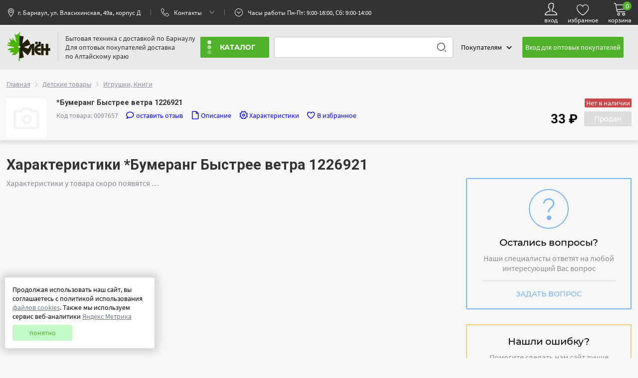

--- FILE ---
content_type: text/html; charset=utf-8
request_url: https://www.klentrade.ru/article/0097657/chars/
body_size: 14942
content:
<!doctype html>
<html><head>
<meta charset="utf-8">
<meta name="viewport" content="width=device-width, initial-scale=1, maximum-scale=1, user-scalable=no">
<meta name="apple-mobile-web-app-capable" content="yes" />
<meta name="format-detection" content="telephone=no">
<meta name="host" content="https://www.klentrade.ru" />
<meta name="date:time" content="November 27 2025, 05:32" />
<!-- js -->
<script src="https://www.klentrade.ru/js/jquery-1.8.3.js" type="text/javascript"></script>
<script src="https://www.klentrade.ru/js/klentrade.js?v=1764210763" type="text/javascript" defer></script>
<script src="https://www.klentrade.ru/js/sweetalert2.all.min.js" type="text/javascript"></script>
<!-- css -->
<link href="https://www.klentrade.ru/css/klentrade.css?v=1764210763" rel="stylesheet" />
<link href="https://www.klentrade.ru/css/m_klentrade.css?v=1764210763" rel="stylesheet" />
<link href="https://www.klentrade.ru/css/animate.css" rel="stylesheet" />
<link href="https://www.klentrade.ru/css/icons-themify.css" rel="stylesheet" />
<link href="https://www.klentrade.ru/css/icons-linear.css" rel="stylesheet" />
<link href="https://www.klentrade.ru/css/font-awesome.css" rel="stylesheet" />
<!-- icons -->
<link rel="shortcut icon" href="https://www.klentrade.ru/favicon.ico" type="image/x-icon" />

<link rel="stylesheet" href="https://www.klentrade.ru/css/font-awesome.css">
<title>Характеристики *Бумеранг Быстрее ветра 1226921, описание, фотографии</title>
<meta name="keywords" content="купить *Бумеранг Быстрее ветра 1226921, купить *Бумеранг Быстрее ветра 1226921 в Барнауле, *Бумеранг Быстрее ветра 1226921 купить в Барнауле, *Бумеранг Быстрее ветра 1226921 цены, *Бумеранг Быстрее ветра 1226921 в барнауле" />
<meta name="description" content="33 руб. У нас Вы можете купить *Бумеранг Быстрее ветра 1226921 с доставкой по Барнаулу. Для оптовых покупателей мы осуществляем доставку по Алтайскому краю. *Бумеранг Быстрее ветра 1226921 - цена, отзывы, описание, фото, характеристики" />
<meta property="og:type" content="website">
<meta property="og:title" content="Характеристики *Бумеранг Быстрее ветра 1226921, описание, фотографии">
<meta property="og:site_name" content="Интернет-магазин бытовой техники 'Клен'">
<meta property="og:url" content="https://www.klentrade.ru/article/0097657/chars/">
<meta property="og:description" content="33 руб. У нас Вы можете купить *Бумеранг Быстрее ветра 1226921 с доставкой по Барнаулу. Для оптовых покупателей мы осуществляем доставку по Алтайскому краю. *Бумеранг Быстрее ветра 1226921 - цена, отзывы, описание, фото, характеристики">
<meta property="og:image" content="https://www.klentrade.ru/img/nopicture.jpg">
</head>
<body>
	<div class="maindiv">
		
<div id="howMatch"></div>

<div class="window" id="window">
	<div class="window_cnt"></div>
</div>

<div class="left_block_mobile">
	<div class="left_block_mobile__close"><span onclick="closeleftmobileblock();">&times;</span></div>
	<div class="" id="left_block_mobile__cnt"></div>
</div>

<div class="hdr__blk">
	<div class="hdr__blk__i blockContent">
		<div class="hdr__blk__i__menu"><i class="ti-menu"></i>&nbsp;Меню</div>
		<div class="hdr__blk__i__address">г. Барнаул, ул. Власихинская, 49а, корпус Д</div>	
		<div class="hdr__blk__i__separator" id="hdrblkfseparator"></div>
		<div class="hdr__blk__i__contacts">Контакты</div>
		<div class="hdr__blk__i__separator"></div>	
		<div class="hdr__blk__i__wh">Часы работы Пн-Пт: 9:00-18:00, Сб: 9:00-14:00</div>
		
		
		<div class="hdr__blk__i__usericon">
			<a href="https://api.whatsapp.com/send?phone=79640861010&text=&source=&data=&app_absent=" class="whatsapptel">
				<img src="https://www.klentrade.ru/img/whatsapp.png" alt="whatsapp" style="height:52px;">
			</a>
			<a class="usericon__link" href="javascript:;" onclick="showme('window','1','_userEnterForm','w500');">
					<div class="ti-user" id="user__ti-user"></div> 
					<div class="user__link__text">вход</div> 
				</a>
			<a class="usericon__link" href="javascript:;">	
				<div class="lnr lnr-heart" id="user__ti-heart"></div> 
				<div class="user__link__text">избранное</div> 
							</a>

							<a class="usericon__link" href="https://www.klentrade.ru/basket/">
					<div class="lnr lnr-cart" id="user__ti-cart"></div> 
					<div class="user__link__text">корзина</div> 
					<div class="basket_count">0</div>
				</a>
						</div>
	</div>
</div>

<header class="hdr">
	<div class="hdr__logo_search">
		<div class="blockContent">
			<div class="" id="showContacts">
				<div class="hdr__logo_search_i__showcontacts__show">
											<div style="line-height:1.3rem;"><span>Розничный отдел</span><br />store@klentrade.ru<br />
<a href='tel:+7-3852-99-10-10'>(3852) 99-10-10</a><br />
<a href='tel:+7-3852-60-94-08'>(3852) 60-94-08</a>
<div class="messangers">
		<div class="messangers__logo"><img src="https://www.klentrade2.ru/img/whatsapp-logo.svg" alt="WhatsApp" class="messengers__img" /></div>
		<div class="messangers__link"><a href="https://api.whatsapp.com/send?phone=79640861010&text=&source=&data=&app_absent=" target="_blank" class="messengers__a">WhatsApp</a></div>

		<div class="messangers__logo"><img src="https://www.klentrade2.ru/img/telegram-logo.svg" alt="Telegram" class="messengers__img" /></div>
		<div class="messangers__link"><a href="https://t.me/+79640861010" target="_blank" class="messengers__a">Telegram</a></div>
		
		<div class="messangers__logo"><img src="https://www.klentrade2.ru/img/max-messenger-logo.svg" alt="Max Messenger" class="messengers__img" /></div>
		<div class="messangers__link"><a href="https://max.ru/u/f9LHodD0cOKI7o8dgdkXJQmqz4gmLUm4a2YTbhM-vYgIG7Zls7fQ6Kro30I" target="_blank" class="messengers__a">MAX</a></div>
	</div></div>
												<div style="line-height:1.3rem;"><span>Оптовый отдел</span><br />opt@klentrade.ru<br />
<a href='tel:+7-3852-31-54-37'>(3852) 31-54-37</a><br />
<a href='tel:+7-3852-38-94-58'>(3852) 38-94-58</a></div>
												<div style="line-height:1.3rem;"><span>Сервисный центр</span><br />service@klentrade.ru<br />
<a href='tel:+7-3852-31-99-12'>(3852) 31-99-12</a><br />
<a href='tel:+7-3852-25-67-95'>(3852) 25-67-95</a></div>
												<div style="line-height:1.3rem;"><span>Адрес</span><br />г. Барнаул, ул. Власихинская, 49а, корпус Д</div>
										</div>
			</div>
			<!-- hdr__logo_search_i -->
			<div class="hdr__logo_search_i" id="showBlock">
				<!-- logo -->
				<div class="hdr__logo_search_i__logo">
					<a href="https://www.klentrade.ru"><img src="https://www.klentrade.ru/img/logo/logo.png" alt="Клён: Продажа аудио, видео, бытовой техники" title="Клён: Продажа аудио, видео, бытовой техники" /></a>
				</div>
				<!-- logo -->
				<div class="hdr__logo_search_i__separator"></div>
				<!-- text -->
				<div class="hdr__logo_search_i__text">
					<noindex>Бытовая техника с доставкой по Барнаулу<br />Для оптовых покупателей доставка<br />по Алтайскому краю</noindex>
				</div>
				<!-- cat btn-->
				<div class="hdr__logo_search_i__catbtn">
					<button type="button" class="showcatbtn"><span class="showcatbtn__text">каталог</span><span class="showcatbtn__bar"><i class="ti-menu" id="ti-menu"></i></span></button>
					<div class="main_cat"><div class="main_cat__link"><div class="main_cat__link__grp1name" id="grp10027216">Крупная бытовая техника&ensp;<span>(769)</span></div><div class="main_cat__hidesubcat" onmouseover="menuGrp1('0027216');" onmouseout="menuGrp1('remove');"><div><h6>Крупная бытовая техника</h6><div class="main_cat__link__grp1name" onclick="lochref('https://www.klentrade.ru/catalogue/varochnye-paneli-gazovye/');"><a href="https://www.klentrade.ru/catalogue/varochnye-paneli-gazovye/">Варочные панели газовые</a>&ensp;<span>(22)</span></div><div class="main_cat__link__grp1name" onclick="lochref('https://www.klentrade.ru/catalogue/varochnye-paneli-elektricheskie/');"><a href="https://www.klentrade.ru/catalogue/varochnye-paneli-elektricheskie/">Варочные панели электрические</a>&ensp;<span>(19)</span></div><div class="main_cat__link__grp1name" onclick="lochref('https://www.klentrade.ru/catalogue/vytyazhki/');"><a href="https://www.klentrade.ru/catalogue/vytyazhki/">Вытяжки</a>&ensp;<span>(27)</span></div><div class="main_cat__link__grp1name" onclick="lochref('https://www.klentrade.ru/catalogue/vstraivaemye-duhovye-shkafy/');"><a href="https://www.klentrade.ru/catalogue/vstraivaemye-duhovye-shkafy/">Духовые шкафы</a>&ensp;<span>(25)</span></div><div class="main_cat__link__grp1name" onclick="lochref('https://www.klentrade.ru/catalogue/zharochnye-shkafy/');"><a href="https://www.klentrade.ru/catalogue/zharochnye-shkafy/">Жарочные шкафы</a>&ensp;<span>(52)</span></div><div class="main_cat__link__grp1name" onclick="lochref('https://www.klentrade.ru/catalogue/morozilnye-kamery/');"><a href="https://www.klentrade.ru/catalogue/morozilnye-kamery/">Морозильные камеры</a>&ensp;<span>(32)</span></div><div class="main_cat__link__grp1name" onclick="lochref('https://www.klentrade.ru/catalogue/plitki-nastolnye/');"><a href="https://www.klentrade.ru/catalogue/plitki-nastolnye/">Плитки настольные</a>&ensp;<span>(130)</span></div><div class="main_cat__link__grp1name" onclick="lochref('https://www.klentrade.ru/catalogue/plity-gazovye/');"><a href="https://www.klentrade.ru/catalogue/plity-gazovye/">Плиты газовые</a>&ensp;<span>(17)</span></div><div class="main_cat__link__grp1name" onclick="lochref('https://www.klentrade.ru/catalogue/plity-kombinirovannye/');"><a href="https://www.klentrade.ru/catalogue/plity-kombinirovannye/">Плиты комбинированные</a>&ensp;<span>(47)</span></div><div class="main_cat__link__grp1name" onclick="lochref('https://www.klentrade.ru/catalogue/plity-elektricheskie/');"><a href="https://www.klentrade.ru/catalogue/plity-elektricheskie/">Плиты электрические</a>&ensp;<span>(78)</span></div><div class="main_cat__link__grp1name" onclick="lochref('https://www.klentrade.ru/catalogue/0014527-posudomoechnye-mashiny/');"><a href="https://www.klentrade.ru/catalogue/0014527-posudomoechnye-mashiny/">Посудомоечные машины</a>&ensp;<span>(27)</span></div><div class="main_cat__link__grp1name" onclick="lochref('https://www.klentrade.ru/catalogue/00001744-stiralnye-mashiny/');"><a href="https://www.klentrade.ru/catalogue/00001744-stiralnye-mashiny/">Стиральные машины</a>&ensp;<span>(135)</span></div><div class="main_cat__link__grp1name" onclick="lochref('https://www.klentrade.ru/catalogue/holodilniki/');"><a href="https://www.klentrade.ru/catalogue/holodilniki/">Холодильники</a>&ensp;<span>(158)</span></div></div><div><div class="main_cat__hidesubcat__img"><img src="https://www.klentrade.ru/img/catimg/1.png"></div></div></div></div><div class="main_cat__link"><div class="main_cat__link__grp1name" id="grp10037239">Техника для дома&ensp;<span>(236)</span></div><div class="main_cat__hidesubcat" onmouseover="menuGrp1('0037239');" onmouseout="menuGrp1('remove');"><div><h6>Техника для дома</h6><div class="main_cat__link__grp1name" onclick="lochref('https://www.klentrade.ru/catalogue/overloki/');"><a href="https://www.klentrade.ru/catalogue/overloki/">Оверлоки</a>&ensp;<span>(3)</span></div><div class="main_cat__link__grp1name" onclick="lochref('https://www.klentrade.ru/catalogue/00000379-pylesosy/');"><a href="https://www.klentrade.ru/catalogue/00000379-pylesosy/">Пылесосы</a>&ensp;<span>(100)</span></div><div class="main_cat__link__grp1name" onclick="lochref('https://www.klentrade.ru/catalogue/utyugi-otparivateli/');"><a href="https://www.klentrade.ru/catalogue/utyugi-otparivateli/">Утюги, отпариватели</a>&ensp;<span>(115)</span></div><div class="main_cat__link__grp1name" onclick="lochref('https://www.klentrade.ru/catalogue/shveynye-mashiny/');"><a href="https://www.klentrade.ru/catalogue/shveynye-mashiny/">Швейные машины</a>&ensp;<span>(18)</span></div></div><div><div class="main_cat__hidesubcat__img"><img src="https://www.klentrade.ru/img/catimg/2.png"></div></div></div></div><div class="main_cat__link"><div class="main_cat__link__grp1name" id="grp100000847">Техника для кухни&ensp;<span>(1041)</span></div><div class="main_cat__hidesubcat" onmouseover="menuGrp1('00000847');" onmouseout="menuGrp1('remove');"><div><h6>Техника для кухни</h6><div class="main_cat__link__grp1name" onclick="lochref('https://www.klentrade.ru/catalogue/avtoklavy/');"><a href="https://www.klentrade.ru/catalogue/avtoklavy/">Автоклавы, Дистилляторы</a>&ensp;<span>(9)</span></div><div class="main_cat__link__grp1name" onclick="lochref('https://www.klentrade.ru/catalogue/aerogrili/');"><a href="https://www.klentrade.ru/catalogue/aerogrili/">Аэрогрили</a>&ensp;<span>(25)</span></div><div class="main_cat__link__grp1name" onclick="lochref('https://www.klentrade.ru/catalogue/blendery-izmelchiteli/');"><a href="https://www.klentrade.ru/catalogue/blendery-izmelchiteli/">Блендеры, измельчители</a>&ensp;<span>(102)</span></div><div class="main_cat__link__grp1name" onclick="lochref('https://www.klentrade.ru/catalogue/blinnicy-vafelnicy/');"><a href="https://www.klentrade.ru/catalogue/blinnicy-vafelnicy/">Блинницы, вафельницы</a>&ensp;<span>(22)</span></div><div class="main_cat__link__grp1name" onclick="lochref('https://www.klentrade.ru/catalogue/vesy-kuhonnye/');"><a href="https://www.klentrade.ru/catalogue/vesy-kuhonnye/">Весы кухонные</a>&ensp;<span>(38)</span></div><div class="main_cat__link__grp1name" onclick="lochref('https://www.klentrade.ru/catalogue/kombayny/');"><a href="https://www.klentrade.ru/catalogue/kombayny/">Комбайны</a>&ensp;<span>(3)</span></div><div class="main_cat__link__grp1name" onclick="lochref('https://www.klentrade.ru/catalogue/kofevarki/');"><a href="https://www.klentrade.ru/catalogue/kofevarki/">Кофеварки</a>&ensp;<span>(23)</span></div><div class="main_cat__link__grp1name" onclick="lochref('https://www.klentrade.ru/catalogue/kofemolki/');"><a href="https://www.klentrade.ru/catalogue/kofemolki/">Кофемолки</a>&ensp;<span>(15)</span></div><div class="main_cat__link__grp1name" onclick="lochref('https://www.klentrade.ru/catalogue/kulery/');"><a href="https://www.klentrade.ru/catalogue/kulery/">Кулеры</a>&ensp;<span>(23)</span></div><div class="main_cat__link__grp1name" onclick="lochref('https://www.klentrade.ru/catalogue/mikrovolnovye-pechi/');"><a href="https://www.klentrade.ru/catalogue/mikrovolnovye-pechi/">Микроволновые печи</a>&ensp;<span>(70)</span></div><div class="main_cat__link__grp1name" onclick="lochref('https://www.klentrade.ru/catalogue/miksery/');"><a href="https://www.klentrade.ru/catalogue/miksery/">Миксеры</a>&ensp;<span>(43)</span></div><div class="main_cat__link__grp1name" onclick="lochref('https://www.klentrade.ru/catalogue/multivarki/');"><a href="https://www.klentrade.ru/catalogue/multivarki/">Мультиварки</a>&ensp;<span>(31)</span></div><div class="main_cat__link__grp1name" onclick="lochref('https://www.klentrade.ru/catalogue/myasorubki/');"><a href="https://www.klentrade.ru/catalogue/myasorubki/">Мясорубки</a>&ensp;<span>(71)</span></div><div class="main_cat__link__grp1name" onclick="lochref('https://www.klentrade.ru/catalogue/parovarki-yogurtnicy/');"><a href="https://www.klentrade.ru/catalogue/parovarki-yogurtnicy/">Пароварки, йогуртницы, эл.мантоварки</a>&ensp;<span>(8)</span></div><div class="main_cat__link__grp1name" onclick="lochref('https://www.klentrade.ru/catalogue/raznoe/');"><a href="https://www.klentrade.ru/catalogue/raznoe/">Разное</a>&ensp;<span>(27)</span></div><div class="main_cat__link__grp1name" onclick="lochref('https://www.klentrade.ru/catalogue/sokovyzhimalki/');"><a href="https://www.klentrade.ru/catalogue/sokovyzhimalki/">Соковыжималки</a>&ensp;<span>(18)</span></div><div class="main_cat__link__grp1name" onclick="lochref('https://www.klentrade.ru/catalogue/termopoty-samovary/');"><a href="https://www.klentrade.ru/catalogue/termopoty-samovary/">Термопоты, самовары, бойлеры</a>&ensp;<span>(51)</span></div><div class="main_cat__link__grp1name" onclick="lochref('https://www.klentrade.ru/catalogue/tostery-sendvichnicy/');"><a href="https://www.klentrade.ru/catalogue/tostery-sendvichnicy/">Тостеры, сэндвичницы</a>&ensp;<span>(27)</span></div><div class="main_cat__link__grp1name" onclick="lochref('https://www.klentrade.ru/catalogue/filtry-dlya-ochistki-vody/');"><a href="https://www.klentrade.ru/catalogue/filtry-dlya-ochistki-vody/">Фильтры для очистки воды</a>&ensp;<span>(77)</span></div><div class="main_cat__link__grp1name" onclick="lochref('https://www.klentrade.ru/catalogue/frityurnicy/');"><a href="https://www.klentrade.ru/catalogue/frityurnicy/">Фритюрницы</a>&ensp;<span>(8)</span></div><div class="main_cat__link__grp1name" onclick="lochref('https://www.klentrade.ru/catalogue/hlebopechi/');"><a href="https://www.klentrade.ru/catalogue/hlebopechi/">Хлебопечи</a>&ensp;<span>(9)</span></div><div class="main_cat__link__grp1name" onclick="lochref('https://www.klentrade.ru/catalogue/chayniki/');"><a href="https://www.klentrade.ru/catalogue/chayniki/">Чайники</a>&ensp;<span>(313)</span></div><div class="main_cat__link__grp1name" onclick="lochref('https://www.klentrade.ru/catalogue/elektroskovorody-elektrogrili-elektroshashlychnicy/');"><a href="https://www.klentrade.ru/catalogue/elektroskovorody-elektrogrili-elektroshashlychnicy/">Эл.сковороды, эл.грили, эл.шашлычницы</a>&ensp;<span>(28)</span></div></div><div><div class="main_cat__hidesubcat__img"><img src="https://www.klentrade.ru/img/catimg/19.png"></div></div></div></div><div class="main_cat__link"><div class="main_cat__link__grp1name" id="grp100000377">Аудио, фото и видеотехника&ensp;<span>(278)</span></div><div class="main_cat__hidesubcat" onmouseover="menuGrp1('00000377');" onmouseout="menuGrp1('remove');"><div><h6>Аудио, фото и видеотехника</h6><div class="main_cat__link__grp1name" onclick="lochref('https://www.klentrade.ru/catalogue/domashniaia-akustika/');"><a href="https://www.klentrade.ru/catalogue/domashniaia-akustika/">Акустика Домашняя</a>&ensp;<span>(7)</span></div><div class="main_cat__link__grp1name" onclick="lochref('https://www.klentrade.ru/catalogue/domashnie-kinoteatry/');"><a href="https://www.klentrade.ru/catalogue/domashnie-kinoteatry/">Акустика Портативная</a>&ensp;<span>(64)</span></div><div class="main_cat__link__grp1name" onclick="lochref('https://www.klentrade.ru/catalogue/antennoe-oborudovanie-sputnikovoe-tv/');"><a href="https://www.klentrade.ru/catalogue/antennoe-oborudovanie-sputnikovoe-tv/">Антенное оборудование</a>&ensp;<span>(52)</span></div><div class="main_cat__link__grp1name" onclick="lochref('https://www.klentrade.ru/catalogue/mikrofony/');"><a href="https://www.klentrade.ru/catalogue/mikrofony/">Микрофоны</a>&ensp;<span>(9)</span></div><div class="main_cat__link__grp1name" onclick="lochref('https://www.klentrade.ru/catalogue/radiopriemniki/');"><a href="https://www.klentrade.ru/catalogue/radiopriemniki/">Радиоприемники</a>&ensp;<span>(17)</span></div><div class="main_cat__link__grp1name" onclick="lochref('https://www.klentrade.ru/catalogue/radiochasy/');"><a href="https://www.klentrade.ru/catalogue/radiochasy/">Радиочасы, метеостанции</a>&ensp;<span>(10)</span></div><div class="main_cat__link__grp1name" onclick="lochref('https://www.klentrade.ru/catalogue/televizory-led/');"><a href="https://www.klentrade.ru/catalogue/televizory-led/">Телевизоры LED/ЖК</a>&ensp;<span>(95)</span></div><div class="main_cat__link__grp1name" onclick="lochref('https://www.klentrade.ru/catalogue/tcifrovye-pristavki/');"><a href="https://www.klentrade.ru/catalogue/tcifrovye-pristavki/">ЦИФРОВЫЕ ПРИСТАВКИ</a>&ensp;<span>(24)</span></div></div><div><div class="main_cat__hidesubcat__img"><img src="https://www.klentrade.ru/img/catimg/20.png"></div></div></div></div><div class="main_cat__link"><div class="main_cat__link__grp1name" id="grp100015466">Летние спорттовары&ensp;<span>(568)</span></div><div class="main_cat__hidesubcat" onmouseover="menuGrp1('00015466');" onmouseout="menuGrp1('remove');"><div><h6>Летние спорттовары</h6><div class="main_cat__link__grp1name" onclick="lochref('https://www.klentrade.ru/catalogue/velosipedy-detskie-4h-kolesnye/');"><a href="https://www.klentrade.ru/catalogue/velosipedy-detskie-4h-kolesnye/">Велосипеды детские</a>&ensp;<span>(131)</span></div><div class="main_cat__link__grp1name" onclick="lochref('https://www.klentrade.ru/catalogue/velosipedy-detskie-3h-kolesnye/');"><a href="https://www.klentrade.ru/catalogue/velosipedy-detskie-3h-kolesnye/">Велосипеды детские 3-ёх колесные</a>&ensp;<span>(50)</span></div><div class="main_cat__link__grp1name" onclick="lochref('https://www.klentrade.ru/catalogue/velosipedy-dorozhnye/');"><a href="https://www.klentrade.ru/catalogue/velosipedy-dorozhnye/">Велосипеды дорожные, горные</a>&ensp;<span>(45)</span></div><div class="main_cat__link__grp1name" onclick="lochref('https://www.klentrade.ru/catalogue/velosipedy-skorostnye/');"><a href="https://www.klentrade.ru/catalogue/velosipedy-skorostnye/">Велосипеды скоростные</a>&ensp;<span>(80)</span></div><div class="main_cat__link__grp1name" onclick="lochref('https://www.klentrade.ru/catalogue/zapchasti-na-velosipedy/');"><a href="https://www.klentrade.ru/catalogue/zapchasti-na-velosipedy/">Запчасти и аксессуары к велосипедам</a>&ensp;<span>(201)</span></div><div class="main_cat__link__grp1name" onclick="lochref('https://www.klentrade.ru/catalogue/zaschitashlemy/');"><a href="https://www.klentrade.ru/catalogue/zaschitashlemy/">Защита, шлемы</a>&ensp;<span>(6)</span></div><div class="main_cat__link__grp1name" onclick="lochref('https://www.klentrade.ru/catalogue/rolikovye-konki-samokaty/');"><a href="https://www.klentrade.ru/catalogue/rolikovye-konki-samokaty/">Роликовые коньки</a>&ensp;<span>(11)</span></div><div class="main_cat__link__grp1name" onclick="lochref('https://www.klentrade.ru/catalogue/samokaty/');"><a href="https://www.klentrade.ru/catalogue/samokaty/">Самокаты, кузнечики</a>&ensp;<span>(27)</span></div><div class="main_cat__link__grp1name" onclick="lochref('https://www.klentrade.ru/catalogue/skeytbordy/');"><a href="https://www.klentrade.ru/catalogue/skeytbordy/">Скейтборды, пенниборды</a>&ensp;<span>(17)</span></div></div><div><div class="main_cat__hidesubcat__img"><img src="https://www.klentrade.ru/img/catimg/3.png"></div></div></div></div><div class="main_cat__link"><div class="main_cat__link__grp1name" id="grp100013550">Садовая и сельскохозяйственная техника&ensp;<span>(809)</span></div><div class="main_cat__hidesubcat" onmouseover="menuGrp1('00013550');" onmouseout="menuGrp1('remove');"><div><h6>Садовая и сельскохозяйственная техника</h6><div class="main_cat__link__grp1name" onclick="lochref('https://www.klentrade.ru/catalogue/aksessuary-i-osnastka-dlia-selkhoztekhniki/');"><a href="https://www.klentrade.ru/catalogue/aksessuary-i-osnastka-dlia-selkhoztekhniki/">Аксессуары и оснастка для сельхозтехники</a>&ensp;<span>(116)</span></div><div class="main_cat__link__grp1name" onclick="lochref('https://www.klentrade.ru/catalogue/gazonokosilki-trimmery/');"><a href="https://www.klentrade.ru/catalogue/gazonokosilki-trimmery/">Газонокосилки, триммеры, измельчители</a>&ensp;<span>(72)</span></div><div class="main_cat__link__grp1name" onclick="lochref('https://www.klentrade.ru/catalogue/zernodrobilki-inkubatory-separatory-doilnye-apty/');"><a href="https://www.klentrade.ru/catalogue/zernodrobilki-inkubatory-separatory-doilnye-apty/">Зернодробилки, сепараторы, доильные ап-ты</a>&ensp;<span>(60)</span></div><div class="main_cat__link__grp1name" onclick="lochref('https://www.klentrade.ru/catalogue/inkubatory/');"><a href="https://www.klentrade.ru/catalogue/inkubatory/">Инкубаторы</a>&ensp;<span>(33)</span></div><div class="main_cat__link__grp1name" onclick="lochref('https://www.klentrade.ru/catalogue/motokultivatory/');"><a href="https://www.klentrade.ru/catalogue/motokultivatory/">Мотоблоки, мотокультиваторы</a>&ensp;<span>(21)</span></div><div class="main_cat__link__grp1name" onclick="lochref('https://www.klentrade.ru/catalogue/00020122-nasosy/');"><a href="https://www.klentrade.ru/catalogue/00020122-nasosy/">Насосы, станции водоснабжения</a>&ensp;<span>(172)</span></div><div class="main_cat__link__grp1name" onclick="lochref('https://www.klentrade.ru/catalogue/sadovyy-inventar/');"><a href="https://www.klentrade.ru/catalogue/sadovyy-inventar/">Садовый инвентарь</a>&ensp;<span>(287)</span></div><div class="main_cat__link__grp1name" onclick="lochref('https://www.klentrade.ru/catalogue/telezhki/');"><a href="https://www.klentrade.ru/catalogue/telezhki/">Тележки</a>&ensp;<span>(30)</span></div><div class="main_cat__link__grp1name" onclick="lochref('https://www.klentrade.ru/catalogue/elektrosushki/');"><a href="https://www.klentrade.ru/catalogue/elektrosushki/">Электросушки</a>&ensp;<span>(18)</span></div></div><div><div class="main_cat__hidesubcat__img"><img src="https://www.klentrade.ru/img/catimg/4.png"></div></div></div></div><div class="main_cat__link"><div class="main_cat__link__grp1name" id="grp100003525">Телефоны&ensp;<span>(249)</span></div><div class="main_cat__hidesubcat" onmouseover="menuGrp1('00003525');" onmouseout="menuGrp1('remove');"><div><h6>Телефоны</h6><div class="main_cat__link__grp1name" onclick="lochref('https://www.klentrade.ru/catalogue/aksessuary-dlya-mobilnyh-telefonov/');"><a href="https://www.klentrade.ru/catalogue/aksessuary-dlya-mobilnyh-telefonov/">Аксессуары для мобильных телефонов</a>&ensp;<span>(100)</span></div><div class="main_cat__link__grp1name" onclick="lochref('https://www.klentrade.ru/catalogue/mobilnye-telefony/');"><a href="https://www.klentrade.ru/catalogue/mobilnye-telefony/">Мобильные телефоны</a>&ensp;<span>(130)</span></div><div class="main_cat__link__grp1name" onclick="lochref('https://www.klentrade.ru/catalogue/radiotelefony/');"><a href="https://www.klentrade.ru/catalogue/radiotelefony/">Радиотелефоны</a>&ensp;<span>(6)</span></div><div class="main_cat__link__grp1name" onclick="lochref('https://www.klentrade.ru/catalogue/telefony-provodnye/');"><a href="https://www.klentrade.ru/catalogue/telefony-provodnye/">Телефоны проводные</a>&ensp;<span>(7)</span></div><div class="main_cat__link__grp1name" onclick="lochref('https://www.klentrade.ru/catalogue/fitnes-braslety-i-umnye-chasy/');"><a href="https://www.klentrade.ru/catalogue/fitnes-braslety-i-umnye-chasy/">Фитнес браслеты и умные часы</a>&ensp;<span>(6)</span></div></div><div><div class="main_cat__hidesubcat__img"><img src="https://www.klentrade.ru/img/catimg/5.png"></div></div></div></div><div class="main_cat__link"><div class="main_cat__link__grp1name" id="grp100003891">Климатическая техника&ensp;<span>(247)</span></div><div class="main_cat__hidesubcat" onmouseover="menuGrp1('00003891');" onmouseout="menuGrp1('remove');"><div><h6>Климатическая техника</h6><div class="main_cat__link__grp1name" onclick="lochref('https://www.klentrade.ru/catalogue/ventilyatory/');"><a href="https://www.klentrade.ru/catalogue/ventilyatory/">Вентиляторы</a>&ensp;<span>(32)</span></div><div class="main_cat__link__grp1name" onclick="lochref('https://www.klentrade.ru/catalogue/vodonagrevateli/');"><a href="https://www.klentrade.ru/catalogue/vodonagrevateli/">Водонагреватели</a>&ensp;<span>(87)</span></div><div class="main_cat__link__grp1name" onclick="lochref('https://www.klentrade.ru/catalogue/konvektory/');"><a href="https://www.klentrade.ru/catalogue/konvektory/">Конвекторы</a>&ensp;<span>(19)</span></div><div class="main_cat__link__grp1name" onclick="lochref('https://www.klentrade.ru/catalogue/kondicionery/');"><a href="https://www.klentrade.ru/catalogue/kondicionery/">Кондиционеры</a>&ensp;<span>(20)</span></div><div class="main_cat__link__grp1name" onclick="lochref('https://www.klentrade.ru/catalogue/obogrevateli/');"><a href="https://www.klentrade.ru/catalogue/obogrevateli/">Обогреватели</a>&ensp;<span>(32)</span></div><div class="main_cat__link__grp1name" onclick="lochref('https://www.klentrade.ru/catalogue/teploventilyatory/');"><a href="https://www.klentrade.ru/catalogue/teploventilyatory/">Тепловентиляторы</a>&ensp;<span>(21)</span></div><div class="main_cat__link__grp1name" onclick="lochref('https://www.klentrade.ru/catalogue/teplovye-zavesy-pushki/');"><a href="https://www.klentrade.ru/catalogue/teplovye-zavesy-pushki/">Тепловые завесы,  пушки</a>&ensp;<span>(18)</span></div><div class="main_cat__link__grp1name" onclick="lochref('https://www.klentrade.ru/catalogue/uvlazhniteli-osushiteli-vozduha/');"><a href="https://www.klentrade.ru/catalogue/uvlazhniteli-osushiteli-vozduha/">Увлажнители, осушители  воздуха</a>&ensp;<span>(9)</span></div><div class="main_cat__link__grp1name" onclick="lochref('https://www.klentrade.ru/catalogue/elektrosushilki-dlya-obuvi/');"><a href="https://www.klentrade.ru/catalogue/elektrosushilki-dlya-obuvi/">Электросушилки для обуви</a>&ensp;<span>(9)</span></div></div><div><div class="main_cat__hidesubcat__img"><img src="https://www.klentrade.ru/img/catimg/6.png"></div></div></div></div><div class="main_cat__link"><div class="main_cat__link__grp1name" id="grp10011303">Детские товары&ensp;<span>(653)</span></div><div class="main_cat__hidesubcat" onmouseover="menuGrp1('0011303');" onmouseout="menuGrp1('remove');"><div><h6>Детские товары</h6><div class="main_cat__link__grp1name" onclick="lochref('https://www.klentrade.ru/catalogue/avtokresla/');"><a href="https://www.klentrade.ru/catalogue/avtokresla/">Автокресла</a>&ensp;<span>(18)</span></div><div class="main_cat__link__grp1name" onclick="lochref('https://www.klentrade.ru/catalogue/vannochki/');"><a href="https://www.klentrade.ru/catalogue/vannochki/">Ванночки, горшки</a>&ensp;<span>(13)</span></div><div class="main_cat__link__grp1name" onclick="lochref('https://www.klentrade.ru/catalogue/detskaya-mebel/');"><a href="https://www.klentrade.ru/catalogue/detskaya-mebel/">Детская мебель, стулья для кормления</a>&ensp;<span>(88)</span></div><div class="main_cat__link__grp1name" onclick="lochref('https://www.klentrade.ru/catalogue/detskie-mashiny-na-akkumulyatorah/');"><a href="https://www.klentrade.ru/catalogue/detskie-mashiny-na-akkumulyatorah/">Детские машины на аккумуляторах</a>&ensp;<span>(22)</span></div><div class="main_cat__link__grp1name" onclick="lochref('https://www.klentrade.ru/catalogue/igrushki/');"><a href="https://www.klentrade.ru/catalogue/igrushki/">Игрушки, Книги</a>&ensp;<span>(385)</span></div><div class="main_cat__link__grp1name" onclick="lochref('https://www.klentrade.ru/catalogue/kacheli-kachalki/');"><a href="https://www.klentrade.ru/catalogue/kacheli-kachalki/">Качели, качалки, горки</a>&ensp;<span>(21)</span></div><div class="main_cat__link__grp1name" onclick="lochref('https://www.klentrade.ru/catalogue/kolyaski/');"><a href="https://www.klentrade.ru/catalogue/kolyaski/">Коляски</a>&ensp;<span>(24)</span></div><div class="main_cat__link__grp1name" onclick="lochref('https://www.klentrade.ru/catalogue/krovatki-manezhi/');"><a href="https://www.klentrade.ru/catalogue/krovatki-manezhi/">Кроватки, манежи</a>&ensp;<span>(28)</span></div><div class="main_cat__link__grp1name" onclick="lochref('https://www.klentrade.ru/catalogue/0019024-postelnye-prinadlezhnosti/');"><a href="https://www.klentrade.ru/catalogue/0019024-postelnye-prinadlezhnosti/">Постельные принадлежности</a>&ensp;<span>(32)</span></div><div class="main_cat__link__grp1name" onclick="lochref('https://www.klentrade.ru/catalogue/tovary-dlya-prazdnika/');"><a href="https://www.klentrade.ru/catalogue/tovary-dlya-prazdnika/">Товары для праздника</a>&ensp;<span>(1)</span></div><div class="main_cat__link__grp1name" onclick="lochref('https://www.klentrade.ru/catalogue/kacheli-hodunki-slingi-soputstvuyuschie-tovary/');"><a href="https://www.klentrade.ru/catalogue/kacheli-hodunki-slingi-soputstvuyuschie-tovary/">Ходунки, прыгунки, коврики развивающие...</a>&ensp;<span>(21)</span></div></div><div><div class="main_cat__hidesubcat__img"><img src="https://www.klentrade.ru/img/catimg/7.png"></div></div></div></div><div class="main_cat__link"><div class="main_cat__link__grp1name" id="grp100020126">Инструмент&ensp;<span>(860)</span></div><div class="main_cat__hidesubcat" onmouseover="menuGrp1('00020126');" onmouseout="menuGrp1('remove');"><div><h6>Инструмент</h6><div class="main_cat__link__grp1name" onclick="lochref('https://www.klentrade.ru/catalogue/benzoelektropily/');"><a href="https://www.klentrade.ru/catalogue/benzoelektropily/">Бензо-электропилы</a>&ensp;<span>(146)</span></div><div class="main_cat__link__grp1name" onclick="lochref('https://www.klentrade.ru/catalogue/betonosmesiteli/');"><a href="https://www.klentrade.ru/catalogue/betonosmesiteli/">Бетоносмесители</a>&ensp;<span>(19)</span></div><div class="main_cat__link__grp1name" onclick="lochref('https://www.klentrade.ru/catalogue/generatory-kompressory-motory-motobury/');"><a href="https://www.klentrade.ru/catalogue/generatory-kompressory-motory-motobury/">Генераторы, компрессоры, моторы, мотобуры</a>&ensp;<span>(29)</span></div><div class="main_cat__link__grp1name" onclick="lochref('https://www.klentrade.ru/catalogue/dreli-shurupovrty-akk-batarei-zu/');"><a href="https://www.klentrade.ru/catalogue/dreli-shurupovrty-akk-batarei-zu/">Дрели, шуруповёрты, акк. батареи, з/у</a>&ensp;<span>(51)</span></div><div class="main_cat__link__grp1name" onclick="lochref('https://www.klentrade.ru/catalogue/diubel/');"><a href="https://www.klentrade.ru/catalogue/diubel/">ДЮБЕЛЬ</a>&ensp;<span>(2)</span></div><div class="main_cat__link__grp1name" onclick="lochref('https://www.klentrade.ru/catalogue/kraskopulty/');"><a href="https://www.klentrade.ru/catalogue/kraskopulty/">Краскопульты</a>&ensp;<span>(2)</span></div><div class="main_cat__link__grp1name" onclick="lochref('https://www.klentrade.ru/catalogue/lobziki/');"><a href="https://www.klentrade.ru/catalogue/lobziki/">Лобзики, степлеры</a>&ensp;<span>(12)</span></div><div class="main_cat__link__grp1name" onclick="lochref('https://www.klentrade.ru/catalogue/perforatory/');"><a href="https://www.klentrade.ru/catalogue/perforatory/">Перфораторы</a>&ensp;<span>(10)</span></div><div class="main_cat__link__grp1name" onclick="lochref('https://www.klentrade.ru/catalogue/pily-diskovye-torcevye/');"><a href="https://www.klentrade.ru/catalogue/pily-diskovye-torcevye/">Пилы дисковые, торцевые, плиткорезы</a>&ensp;<span>(35)</span></div><div class="main_cat__link__grp1name" onclick="lochref('https://www.klentrade.ru/catalogue/pylesosy-stroitelnye/');"><a href="https://www.klentrade.ru/catalogue/pylesosy-stroitelnye/">Пылесосы строительные</a>&ensp;<span>(6)</span></div><div class="main_cat__link__grp1name" onclick="lochref('https://www.klentrade.ru/catalogue/raznyy-instrument/');"><a href="https://www.klentrade.ru/catalogue/raznyy-instrument/">Разный инструмент</a>&ensp;<span>(235)</span></div><div class="main_cat__link__grp1name" onclick="lochref('https://www.klentrade.ru/catalogue/rashodnye-materialy-aksessuary/');"><a href="https://www.klentrade.ru/catalogue/rashodnye-materialy-aksessuary/">Расходные материалы, аксессуары</a>&ensp;<span>(171)</span></div><div class="main_cat__link__grp1name" onclick="lochref('https://www.klentrade.ru/catalogue/rubanki/');"><a href="https://www.klentrade.ru/catalogue/rubanki/">Рубанки</a>&ensp;<span>(7)</span></div><div class="main_cat__link__grp1name" onclick="lochref('https://www.klentrade.ru/catalogue/svarochnye-apparaty/');"><a href="https://www.klentrade.ru/catalogue/svarochnye-apparaty/">Сварочные аппараты</a>&ensp;<span>(47)</span></div><div class="main_cat__link__grp1name" onclick="lochref('https://www.klentrade.ru/catalogue/stabilizatory/');"><a href="https://www.klentrade.ru/catalogue/stabilizatory/">Стабилизаторы, ЛАТРы</a>&ensp;<span>(9)</span></div><div class="main_cat__link__grp1name" onclick="lochref('https://www.klentrade.ru/catalogue/stanki/');"><a href="https://www.klentrade.ru/catalogue/stanki/">Станки Д/О</a>&ensp;<span>(9)</span></div><div class="main_cat__link__grp1name" onclick="lochref('https://www.klentrade.ru/catalogue/tochilo-stanki-dzatochki-svrl/');"><a href="https://www.klentrade.ru/catalogue/tochilo-stanki-dzatochki-svrl/">Точило, станки д/заточки свёрл</a>&ensp;<span>(9)</span></div><div class="main_cat__link__grp1name" onclick="lochref('https://www.klentrade.ru/catalogue/feny-stroitelnye/');"><a href="https://www.klentrade.ru/catalogue/feny-stroitelnye/">Фены строительные</a>&ensp;<span>(8)</span></div><div class="main_cat__link__grp1name" onclick="lochref('https://www.klentrade.ru/catalogue/frezery/');"><a href="https://www.klentrade.ru/catalogue/frezery/">Фрезеры</a>&ensp;<span>(1)</span></div><div class="main_cat__link__grp1name" onclick="lochref('https://www.klentrade.ru/catalogue/shlifmashiny/');"><a href="https://www.klentrade.ru/catalogue/shlifmashiny/">Шлифмашины</a>&ensp;<span>(52)</span></div></div><div><div class="main_cat__hidesubcat__img"><img src="https://www.klentrade.ru/img/catimg/8.png"></div></div></div></div><div class="main_cat__link"><div class="main_cat__link__grp1name" id="grp100002200">Красота, здоровье&ensp;<span>(233)</span></div><div class="main_cat__hidesubcat" onmouseover="menuGrp1('00002200');" onmouseout="menuGrp1('remove');"><div><h6>Красота, здоровье</h6><div class="main_cat__link__grp1name" onclick="lochref('https://www.klentrade.ru/catalogue/britvy/');"><a href="https://www.klentrade.ru/catalogue/britvy/">Бритвы</a>&ensp;<span>(37)</span></div><div class="main_cat__link__grp1name" onclick="lochref('https://www.klentrade.ru/catalogue/vesy-napolnye/');"><a href="https://www.klentrade.ru/catalogue/vesy-napolnye/">Весы напольные</a>&ensp;<span>(46)</span></div><div class="main_cat__link__grp1name" onclick="lochref('https://www.klentrade.ru/catalogue/kosmeticheskie-pribory-massazhery-manikyurnye-nabory/');"><a href="https://www.klentrade.ru/catalogue/kosmeticheskie-pribory-massazhery-manikyurnye-nabory/">Косметические приборы,массажеры,маникюрные наборы</a>&ensp;<span>(14)</span></div><div class="main_cat__link__grp1name" onclick="lochref('https://www.klentrade.ru/catalogue/mashinki-dlya-strizhki-volos-trimmery/');"><a href="https://www.klentrade.ru/catalogue/mashinki-dlya-strizhki-volos-trimmery/">Машинки для стрижки волос, триммеры</a>&ensp;<span>(59)</span></div><div class="main_cat__link__grp1name" onclick="lochref('https://www.klentrade.ru/catalogue/pribory-dlya-ukladki-volos/');"><a href="https://www.klentrade.ru/catalogue/pribory-dlya-ukladki-volos/">Приборы для укладки волос</a>&ensp;<span>(72)</span></div><div class="main_cat__link__grp1name" onclick="lochref('https://www.klentrade.ru/catalogue/epilyatory/');"><a href="https://www.klentrade.ru/catalogue/epilyatory/">Эпиляторы</a>&ensp;<span>(5)</span></div></div><div><div class="main_cat__hidesubcat__img"><img src="https://www.klentrade.ru/img/catimg/9.png"></div></div></div></div><div class="main_cat__link"><div class="main_cat__link__grp1name" id="grp10037322">Автотовары&ensp;<span>(213)</span></div><div class="main_cat__hidesubcat" onmouseover="menuGrp1('0037322');" onmouseout="menuGrp1('remove');"><div><h6>Автотовары</h6><div class="main_cat__link__grp1name" onclick="lochref('https://www.klentrade.ru/catalogue/avtoaksessuary/');"><a href="https://www.klentrade.ru/catalogue/avtoaksessuary/">Автоаксессуары</a>&ensp;<span>(149)</span></div><div class="main_cat__link__grp1name" onclick="lochref('https://www.klentrade.ru/catalogue/avtoakustika/');"><a href="https://www.klentrade.ru/catalogue/avtoakustika/">Автоакустика</a>&ensp;<span>(11)</span></div><div class="main_cat__link__grp1name" onclick="lochref('https://www.klentrade.ru/catalogue/avtomagnitoly/');"><a href="https://www.klentrade.ru/catalogue/avtomagnitoly/">Автомагнитолы</a>&ensp;<span>(6)</span></div><div class="main_cat__link__grp1name" onclick="lochref('https://www.klentrade.ru/catalogue/avtomoyki/');"><a href="https://www.klentrade.ru/catalogue/avtomoyki/">Автомойки</a>&ensp;<span>(31)</span></div><div class="main_cat__link__grp1name" onclick="lochref('https://www.klentrade.ru/catalogue/avtoelektronika/');"><a href="https://www.klentrade.ru/catalogue/avtoelektronika/">Автоэлектроника</a>&ensp;<span>(6)</span></div><div class="main_cat__link__grp1name" onclick="lochref('https://www.klentrade.ru/catalogue/usiliteli-sabvufery-provoda/');"><a href="https://www.klentrade.ru/catalogue/usiliteli-sabvufery-provoda/">Усилители, Сабвуферы, Провода</a>&ensp;<span>(6)</span></div><div class="main_cat__link__grp1name" onclick="lochref('https://www.klentrade.ru/catalogue/avtoholodilniki/');"><a href="https://www.klentrade.ru/catalogue/avtoholodilniki/">Холодильники автомобильные</a>&ensp;<span>(4)</span></div></div><div><div class="main_cat__hidesubcat__img"><img src="https://www.klentrade.ru/img/catimg/10.png"></div></div></div></div><div class="main_cat__link"><div class="main_cat__link__grp1name" id="grp10013352">Компьютерная техника&ensp;<span>(303)</span></div><div class="main_cat__hidesubcat" onmouseover="menuGrp1('0013352');" onmouseout="menuGrp1('remove');"><div><h6>Компьютерная техника</h6><div class="main_cat__link__grp1name" onclick="lochref('https://www.klentrade.ru/catalogue/aksessuary/');"><a href="https://www.klentrade.ru/catalogue/aksessuary/">Wi-Fi роутеры</a>&ensp;<span>(3)</span></div><div class="main_cat__link__grp1name" onclick="lochref('https://www.klentrade.ru/catalogue/vneshnie-zhestkie-diski/');"><a href="https://www.klentrade.ru/catalogue/vneshnie-zhestkie-diski/">Внешние жесткие диски</a>&ensp;<span>(1)</span></div><div class="main_cat__link__grp1name" onclick="lochref('https://www.klentrade.ru/catalogue/geympady-ruli-dzhoystiki/');"><a href="https://www.klentrade.ru/catalogue/geympady-ruli-dzhoystiki/">Геймпады, рули, джойстики, очки</a>&ensp;<span>(1)</span></div><div class="main_cat__link__grp1name" onclick="lochref('https://www.klentrade.ru/catalogue/ibp-setevye-filtry/');"><a href="https://www.klentrade.ru/catalogue/ibp-setevye-filtry/">ИБП, сетевые фильтры</a>&ensp;<span>(1)</span></div><div class="main_cat__link__grp1name" onclick="lochref('https://www.klentrade.ru/catalogue/0037342-kamery-web/');"><a href="https://www.klentrade.ru/catalogue/0037342-kamery-web/">Камеры WEB</a>&ensp;<span>(1)</span></div><div class="main_cat__link__grp1name" onclick="lochref('https://www.klentrade.ru/catalogue/karty-pamyati/');"><a href="https://www.klentrade.ru/catalogue/karty-pamyati/">Карты памяти</a>&ensp;<span>(82)</span></div><div class="main_cat__link__grp1name" onclick="lochref('https://www.klentrade.ru/catalogue/klaviatury-komplekty/');"><a href="https://www.klentrade.ru/catalogue/klaviatury-komplekty/">Клавиатуры, комплекты</a>&ensp;<span>(22)</span></div><div class="main_cat__link__grp1name" onclick="lochref('https://www.klentrade.ru/catalogue/myshi-kovriki/');"><a href="https://www.klentrade.ru/catalogue/myshi-kovriki/">Коврики для мышек</a>&ensp;<span>(11)</span></div><div class="main_cat__link__grp1name" onclick="lochref('https://www.klentrade.ru/catalogue/0037343-kolonki/');"><a href="https://www.klentrade.ru/catalogue/0037343-kolonki/">Колонки</a>&ensp;<span>(10)</span></div><div class="main_cat__link__grp1name" onclick="lochref('https://www.klentrade.ru/catalogue/komplektuyuschie/');"><a href="https://www.klentrade.ru/catalogue/komplektuyuschie/">Комплектующие</a>&ensp;<span>(3)</span></div><div class="main_cat__link__grp1name" onclick="lochref('https://www.klentrade.ru/catalogue/kresla/');"><a href="https://www.klentrade.ru/catalogue/kresla/">Кресла</a>&ensp;<span>(30)</span></div><div class="main_cat__link__grp1name" onclick="lochref('https://www.klentrade.ru/catalogue/monitory/');"><a href="https://www.klentrade.ru/catalogue/monitory/">Мониторы</a>&ensp;<span>(3)</span></div><div class="main_cat__link__grp1name" onclick="lochref('https://www.klentrade.ru/catalogue/0047997-besprovodnye/');"><a href="https://www.klentrade.ru/catalogue/0047997-besprovodnye/">Мыши беспроводные</a>&ensp;<span>(26)</span></div><div class="main_cat__link__grp1name" onclick="lochref('https://www.klentrade.ru/catalogue/0047996-provodnye/');"><a href="https://www.klentrade.ru/catalogue/0047996-provodnye/">Мыши проводные</a>&ensp;<span>(26)</span></div><div class="main_cat__link__grp1name" onclick="lochref('https://www.klentrade.ru/catalogue/naushniki-besprovodnye-vnutrikanalnye/');"><a href="https://www.klentrade.ru/catalogue/naushniki-besprovodnye-vnutrikanalnye/">Наушники внутриканальные беспроводные</a>&ensp;<span>(9)</span></div><div class="main_cat__link__grp1name" onclick="lochref('https://www.klentrade.ru/catalogue/0037344-naushniki/');"><a href="https://www.klentrade.ru/catalogue/0037344-naushniki/">Наушники внутриканальные проводные</a>&ensp;<span>(32)</span></div><div class="main_cat__link__grp1name" onclick="lochref('https://www.klentrade.ru/catalogue/naushniki-nakladnye-provodnye-i-besprovodnye/');"><a href="https://www.klentrade.ru/catalogue/naushniki-nakladnye-provodnye-i-besprovodnye/">Наушники накладные проводные и беспроводные</a>&ensp;<span>(15)</span></div><div class="main_cat__link__grp1name" onclick="lochref('https://www.klentrade.ru/catalogue/noutbuki-netbuki-planshety/');"><a href="https://www.klentrade.ru/catalogue/noutbuki-netbuki-planshety/">Ноутбуки</a>&ensp;<span>(9)</span></div><div class="main_cat__link__grp1name" onclick="lochref('https://www.klentrade.ru/catalogue/planshetnye-kompyutery/');"><a href="https://www.klentrade.ru/catalogue/planshetnye-kompyutery/">Планшетные компьютеры</a>&ensp;<span>(11)</span></div><div class="main_cat__link__grp1name" onclick="lochref('https://www.klentrade.ru/catalogue/0037345-printery-mfu/');"><a href="https://www.klentrade.ru/catalogue/0037345-printery-mfu/">Принтеры, МФУ</a>&ensp;<span>(7)</span></div></div><div><div class="main_cat__hidesubcat__img"><img src="https://www.klentrade.ru/img/catimg/11.png"></div></div></div></div><div class="main_cat__link"><div class="main_cat__link__grp1name" id="grp100015537">Хозяйственные товары&ensp;<span>(973)</span></div><div class="main_cat__hidesubcat" onmouseover="menuGrp1('00015537');" onmouseout="menuGrp1('remove');"><div><h6>Хозяйственные товары</h6><div class="main_cat__link__grp1name" onclick="lochref('https://www.klentrade.ru/catalogue/budilniki-chasy-nastennye/');"><a href="https://www.klentrade.ru/catalogue/budilniki-chasy-nastennye/">Будильники, Часы настенные</a>&ensp;<span>(39)</span></div><div class="main_cat__link__grp1name" onclick="lochref('https://www.klentrade.ru/catalogue/vedrabakitazyleiki/');"><a href="https://www.klentrade.ru/catalogue/vedrabakitazyleiki/">Ведра, баки, тазы, лейки, канистры</a>&ensp;<span>(31)</span></div><div class="main_cat__link__grp1name" onclick="lochref('https://www.klentrade.ru/catalogue/gladilnye-doski-sushilki/');"><a href="https://www.klentrade.ru/catalogue/gladilnye-doski-sushilki/">Гладильные доски, сушилки</a>&ensp;<span>(107)</span></div><div class="main_cat__link__grp1name" onclick="lochref('https://www.klentrade.ru/catalogue/zvonki/');"><a href="https://www.klentrade.ru/catalogue/zvonki/">Звонки дверные</a>&ensp;<span>(11)</span></div><div class="main_cat__link__grp1name" onclick="lochref('https://www.klentrade.ru/catalogue/kleenka-kovriki/');"><a href="https://www.klentrade.ru/catalogue/kleenka-kovriki/">Клеенка, коврики</a>&ensp;<span>(87)</span></div><div class="main_cat__link__grp1name" onclick="lochref('https://www.klentrade.ru/catalogue/mebel-ariva-nika/');"><a href="https://www.klentrade.ru/catalogue/mebel-ariva-nika/">Мебель, вешалки, этажерки д/обуви</a>&ensp;<span>(215)</span></div><div class="main_cat__link__grp1name" onclick="lochref('https://www.klentrade.ru/catalogue/osveschenie/');"><a href="https://www.klentrade.ru/catalogue/osveschenie/">ОСВЕЩЕНИЕ</a>&ensp;<span>(127)</span></div><div class="main_cat__link__grp1name" onclick="lochref('https://www.klentrade.ru/catalogue/plastik/');"><a href="https://www.klentrade.ru/catalogue/plastik/">Пластик</a>&ensp;<span>(30)</span></div><div class="main_cat__link__grp1name" onclick="lochref('https://www.klentrade.ru/catalogue/raznye-hoztovary/');"><a href="https://www.klentrade.ru/catalogue/raznye-hoztovary/">Разные хоз.товары</a>&ensp;<span>(69)</span></div><div class="main_cat__link__grp1name" onclick="lochref('https://www.klentrade.ru/catalogue/santehnika/');"><a href="https://www.klentrade.ru/catalogue/santehnika/">Сантехника</a>&ensp;<span>(111)</span></div><div class="main_cat__link__grp1name" onclick="lochref('https://www.klentrade.ru/catalogue/stremyanki/');"><a href="https://www.klentrade.ru/catalogue/stremyanki/">Стремянки, Лестницы</a>&ensp;<span>(23)</span></div><div class="main_cat__link__grp1name" onclick="lochref('https://www.klentrade.ru/catalogue/ryukzaki-rancy-sumki/');"><a href="https://www.klentrade.ru/catalogue/ryukzaki-rancy-sumki/">Сумки, Рюкзаки, Ранцы</a>&ensp;<span>(1)</span></div><div class="main_cat__link__grp1name" onclick="lochref('https://www.klentrade.ru/catalogue/postelnye-prinadlezhnosti/');"><a href="https://www.klentrade.ru/catalogue/postelnye-prinadlezhnosti/">Текстиль, постельные принадлежности</a>&ensp;<span>(4)</span></div><div class="main_cat__link__grp1name" onclick="lochref('https://www.klentrade.ru/catalogue/umyvalniki/');"><a href="https://www.klentrade.ru/catalogue/umyvalniki/">Умывальники</a>&ensp;<span>(16)</span></div><div class="main_cat__link__grp1name" onclick="lochref('https://www.klentrade.ru/catalogue/fonari/');"><a href="https://www.klentrade.ru/catalogue/fonari/">Фонари</a>&ensp;<span>(35)</span></div><div class="main_cat__link__grp1name" onclick="lochref('https://www.klentrade.ru/catalogue/himiya-dlya-doma/');"><a href="https://www.klentrade.ru/catalogue/himiya-dlya-doma/">Химия для дома, товары для уборки</a>&ensp;<span>(32)</span></div><div class="main_cat__link__grp1name" onclick="lochref('https://www.klentrade.ru/catalogue/elektricheskie-aksessuary/');"><a href="https://www.klentrade.ru/catalogue/elektricheskie-aksessuary/">Электрические аксессуары</a>&ensp;<span>(35)</span></div></div><div><div class="main_cat__hidesubcat__img"><img src="https://www.klentrade.ru/img/catimg/13.png"></div></div></div></div><div class="main_cat__link"><div class="main_cat__link__grp1name" id="grp100020124">Товары для отдыха&ensp;<span>(281)</span></div><div class="main_cat__hidesubcat" onmouseover="menuGrp1('00020124');" onmouseout="menuGrp1('remove');"><div><h6>Товары для отдыха</h6><div class="main_cat__link__grp1name" onclick="lochref('https://www.klentrade.ru/catalogue/aksessuary-dlia-basseinov/');"><a href="https://www.klentrade.ru/catalogue/aksessuary-dlia-basseinov/">Аксессуары для бассейнов</a>&ensp;<span>(32)</span></div><div class="main_cat__link__grp1name" onclick="lochref('https://www.klentrade.ru/catalogue/basseiny-karkasnye/');"><a href="https://www.klentrade.ru/catalogue/basseiny-karkasnye/">Бассейны каркасные</a>&ensp;<span>(11)</span></div><div class="main_cat__link__grp1name" onclick="lochref('https://www.klentrade.ru/catalogue/basseiny-naduvnye/');"><a href="https://www.klentrade.ru/catalogue/basseiny-naduvnye/">Бассейны надувные</a>&ensp;<span>(10)</span></div><div class="main_cat__link__grp1name" onclick="lochref('https://www.klentrade.ru/catalogue/basseiny-s-naduvnym-bortom/');"><a href="https://www.klentrade.ru/catalogue/basseiny-s-naduvnym-bortom/">Бассейны с надувным бортом</a>&ensp;<span>(4)</span></div><div class="main_cat__link__grp1name" onclick="lochref('https://www.klentrade.ru/catalogue/zhilety-krugi-matrasy-plavatelnye-miachi-narukavniki/');"><a href="https://www.klentrade.ru/catalogue/zhilety-krugi-matrasy-plavatelnye-miachi-narukavniki/">Жилеты, круги, матрасы плавательные, мячи, нарукавники и другое</a>&ensp;<span>(9)</span></div><div class="main_cat__link__grp1name" onclick="lochref('https://www.klentrade.ru/catalogue/naduvnye-izdeliya/');"><a href="https://www.klentrade.ru/catalogue/naduvnye-izdeliya/">Кровати надувные флокированные</a>&ensp;<span>(8)</span></div><div class="main_cat__link__grp1name" onclick="lochref('https://www.klentrade.ru/catalogue/mangaly-grili/');"><a href="https://www.klentrade.ru/catalogue/mangaly-grili/">Мангалы, грили, коптильни</a>&ensp;<span>(22)</span></div><div class="main_cat__link__grp1name" onclick="lochref('https://www.klentrade.ru/catalogue/sredstva-ot-nasekomyh/');"><a href="https://www.klentrade.ru/catalogue/sredstva-ot-nasekomyh/">Средства от насекомых</a>&ensp;<span>(27)</span></div><div class="main_cat__link__grp1name" onclick="lochref('https://www.klentrade.ru/catalogue/tovary-dlya-letney-rybalki/');"><a href="https://www.klentrade.ru/catalogue/tovary-dlya-letney-rybalki/">Товары для летней рыбалки</a>&ensp;<span>(4)</span></div><div class="main_cat__link__grp1name" onclick="lochref('https://www.klentrade.ru/catalogue/tovary-dlya-piknika/');"><a href="https://www.klentrade.ru/catalogue/tovary-dlya-piknika/">Товары для пикника</a>&ensp;<span>(145)</span></div><div class="main_cat__link__grp1name" onclick="lochref('https://www.klentrade.ru/catalogue/khimiia-dlia-basseinov/');"><a href="https://www.klentrade.ru/catalogue/khimiia-dlia-basseinov/">Химия для бассейнов</a>&ensp;<span>(9)</span></div></div><div><div class="main_cat__hidesubcat__img"><img src="https://www.klentrade.ru/img/catimg/21.png"></div></div></div></div><div class="main_cat__link"><div class="main_cat__link__grp1name" id="grp100007052">Посуда и аксессуары для кухни&ensp;<span>(637)</span></div><div class="main_cat__hidesubcat" onmouseover="menuGrp1('00007052');" onmouseout="menuGrp1('remove');"><div><h6>Посуда и аксессуары для кухни</h6><div class="main_cat__link__grp1name" onclick="lochref('https://www.klentrade.ru/catalogue/durshlagi/');"><a href="https://www.klentrade.ru/catalogue/durshlagi/">Дуршлаги, сито</a>&ensp;<span>(19)</span></div><div class="main_cat__link__grp1name" onclick="lochref('https://www.klentrade.ru/catalogue/kastryuli-kovshy/');"><a href="https://www.klentrade.ru/catalogue/kastryuli-kovshy/">Кастрюли, ковши</a>&ensp;<span>(81)</span></div><div class="main_cat__link__grp1name" onclick="lochref('https://www.klentrade.ru/catalogue/keramika-steklo-chaynyekofeynye-nabory/');"><a href="https://www.klentrade.ru/catalogue/keramika-steklo-chaynyekofeynye-nabory/">Керамика, стекло, чайн./кофейн. наборы</a>&ensp;<span>(1)</span></div><div class="main_cat__link__grp1name" onclick="lochref('https://www.klentrade.ru/catalogue/konteynery-miski-mkosti/');"><a href="https://www.klentrade.ru/catalogue/konteynery-miski-mkosti/">Контейнеры, миски, ёмкости, подносы</a>&ensp;<span>(30)</span></div><div class="main_cat__link__grp1name" onclick="lochref('https://www.klentrade.ru/catalogue/kryshki/');"><a href="https://www.klentrade.ru/catalogue/kryshki/">Крышки</a>&ensp;<span>(20)</span></div><div class="main_cat__link__grp1name" onclick="lochref('https://www.klentrade.ru/catalogue/polovniki/');"><a href="https://www.klentrade.ru/catalogue/polovniki/">Кухонн. принадлеж., столовые приборы</a>&ensp;<span>(15)</span></div><div class="main_cat__link__grp1name" onclick="lochref('https://www.klentrade.ru/catalogue/nabory-dlya-speciy-otkryvalki/');"><a href="https://www.klentrade.ru/catalogue/nabory-dlya-speciy-otkryvalki/">Наборы для специй</a>&ensp;<span>(20)</span></div><div class="main_cat__link__grp1name" onclick="lochref('https://www.klentrade.ru/catalogue/nabory-posudy/');"><a href="https://www.klentrade.ru/catalogue/nabory-posudy/">Наборы посуды</a>&ensp;<span>(17)</span></div><div class="main_cat__link__grp1name" onclick="lochref('https://www.klentrade.ru/catalogue/nozhi/');"><a href="https://www.klentrade.ru/catalogue/nozhi/">Ножи, ножеточки, овощечистки</a>&ensp;<span>(69)</span></div><div class="main_cat__link__grp1name" onclick="lochref('https://www.klentrade.ru/catalogue/posuda-dlya-svch/');"><a href="https://www.klentrade.ru/catalogue/posuda-dlya-svch/">Посуда для СВЧ</a>&ensp;<span>(10)</span></div><div class="main_cat__link__grp1name" onclick="lochref('https://www.klentrade.ru/catalogue/posuda-iz-chuguna/');"><a href="https://www.klentrade.ru/catalogue/posuda-iz-chuguna/">Посуда из чугуна, алюминия</a>&ensp;<span>(27)</span></div><div class="main_cat__link__grp1name" onclick="lochref('https://www.klentrade.ru/catalogue/kuh-prochee/');"><a href="https://www.klentrade.ru/catalogue/kuh-prochee/">Разное</a>&ensp;<span>(50)</span></div><div class="main_cat__link__grp1name" onclick="lochref('https://www.klentrade.ru/catalogue/skovorody-soteyniki/');"><a href="https://www.klentrade.ru/catalogue/skovorody-soteyniki/">Сковороды, сотейники</a>&ensp;<span>(58)</span></div><div class="main_cat__link__grp1name" onclick="lochref('https://www.klentrade.ru/catalogue/skorovarki-mantovarki-parovarki/');"><a href="https://www.klentrade.ru/catalogue/skorovarki-mantovarki-parovarki/">Скороварки, мантоварки, пароварки, молоковарки</a>&ensp;<span>(17)</span></div><div class="main_cat__link__grp1name" onclick="lochref('https://www.klentrade.ru/catalogue/sokovarki/');"><a href="https://www.klentrade.ru/catalogue/sokovarki/">Соковарки</a>&ensp;<span>(6)</span></div><div class="main_cat__link__grp1name" onclick="lochref('https://www.klentrade.ru/catalogue/trki-izmelchiteli/');"><a href="https://www.klentrade.ru/catalogue/trki-izmelchiteli/">Тёрки, овощерезки, измельчители</a>&ensp;<span>(37)</span></div><div class="main_cat__link__grp1name" onclick="lochref('https://www.klentrade.ru/catalogue/termosy/');"><a href="https://www.klentrade.ru/catalogue/termosy/">Термосы</a>&ensp;<span>(62)</span></div><div class="main_cat__link__grp1name" onclick="lochref('https://www.klentrade.ru/catalogue/trki-turki/');"><a href="https://www.klentrade.ru/catalogue/trki-turki/">Турки, кофеварки гейзерные</a>&ensp;<span>(14)</span></div><div class="main_cat__link__grp1name" onclick="lochref('https://www.klentrade.ru/catalogue/formy-dlya-vypechki/');"><a href="https://www.klentrade.ru/catalogue/formy-dlya-vypechki/">Формы для выпечки, противни</a>&ensp;<span>(21)</span></div><div class="main_cat__link__grp1name" onclick="lochref('https://www.klentrade.ru/catalogue/chayniki-gazovye/');"><a href="https://www.klentrade.ru/catalogue/chayniki-gazovye/">Чайники газовые</a>&ensp;<span>(36)</span></div><div class="main_cat__link__grp1name" onclick="lochref('https://www.klentrade.ru/catalogue/chayniki-zavarochnye/');"><a href="https://www.klentrade.ru/catalogue/chayniki-zavarochnye/">Чайники заварочные</a>&ensp;<span>(27)</span></div></div><div><div class="main_cat__hidesubcat__img"><img src="https://www.klentrade.ru/img/catimg/12.png"></div></div></div></div><div class="main_cat__link"><div class="main_cat__link__grp1name" id="grp100014598">Аксессуары и расходн.материалы для бытовой техники&ensp;<span>(292)</span></div><div class="main_cat__hidesubcat" onmouseover="menuGrp1('00014598');" onmouseout="menuGrp1('remove');"><div><h6>Аксессуары и расходн.материалы для бытовой техники</h6><div class="main_cat__link__grp1name" onclick="lochref('https://www.klentrade.ru/catalogue/0134554aksessuary-dlia-kofevarok/');"><a href="https://www.klentrade.ru/catalogue/0134554aksessuary-dlia-kofevarok/">Аксессуары для КОФЕВАРОК</a>&ensp;<span>(7)</span></div><div class="main_cat__link__grp1name" onclick="lochref('https://www.klentrade.ru/catalogue/aksessuary-dlia-miasorubok/');"><a href="https://www.klentrade.ru/catalogue/aksessuary-dlia-miasorubok/">Аксессуары для МЯСОРУБОК</a>&ensp;<span>(10)</span></div><div class="main_cat__link__grp1name" onclick="lochref('https://www.klentrade.ru/catalogue/aksessuary-dlia-plit-elektiricheskikh/');"><a href="https://www.klentrade.ru/catalogue/aksessuary-dlia-plit-elektiricheskikh/">Аксессуары для ПЛИТ</a>&ensp;<span>(11)</span></div><div class="main_cat__link__grp1name" onclick="lochref('https://www.klentrade.ru/catalogue/aksessuary-dlia-posudomoechnykh-mashin/');"><a href="https://www.klentrade.ru/catalogue/aksessuary-dlia-posudomoechnykh-mashin/">Аксессуары для ПОСУДОМОЕЧНЫХ МАШИН</a>&ensp;<span>(3)</span></div><div class="main_cat__link__grp1name" onclick="lochref('https://www.klentrade.ru/catalogue/filtry-dlya-pylesosov-pylesborniki/');"><a href="https://www.klentrade.ru/catalogue/filtry-dlya-pylesosov-pylesborniki/">Аксессуары для ПЫЛЕСОСОВ</a>&ensp;<span>(36)</span></div><div class="main_cat__link__grp1name" onclick="lochref('https://www.klentrade.ru/catalogue/aksessuary-dlia-stiralnykh-mashin/');"><a href="https://www.klentrade.ru/catalogue/aksessuary-dlia-stiralnykh-mashin/">Аксессуары для СТИРАЛЬНЫХ МАШИН</a>&ensp;<span>(18)</span></div><div class="main_cat__link__grp1name" onclick="lochref('https://www.klentrade.ru/catalogue/0134549aksessuary-dlia-utiugov/');"><a href="https://www.klentrade.ru/catalogue/0134549aksessuary-dlia-utiugov/">Аксессуары для УТЮГОВ</a>&ensp;<span>(4)</span></div><div class="main_cat__link__grp1name" onclick="lochref('https://www.klentrade.ru/catalogue/aksessuary-dlia-kholodilnikov/');"><a href="https://www.klentrade.ru/catalogue/aksessuary-dlia-kholodilnikov/">Аксессуары для ХОЛОДИЛЬНИКОВ</a>&ensp;<span>(1)</span></div><div class="main_cat__link__grp1name" onclick="lochref('https://www.klentrade.ru/catalogue/rashodnye-materialy-dlya-shveynyh-mashin/');"><a href="https://www.klentrade.ru/catalogue/rashodnye-materialy-dlya-shveynyh-mashin/">Аксессуары для ШВЕЙНЫХ МАШИН</a>&ensp;<span>(2)</span></div><div class="main_cat__link__grp1name" onclick="lochref('https://www.klentrade.ru/catalogue/aksessuary-i-sredstva-po-ukhodu-za-lcd-i-tft-ekranami/');"><a href="https://www.klentrade.ru/catalogue/aksessuary-i-sredstva-po-ukhodu-za-lcd-i-tft-ekranami/">Аксессуары и средства по уходу за LCD и TFT экранами</a>&ensp;<span>(1)</span></div><div class="main_cat__link__grp1name" onclick="lochref('https://www.klentrade.ru/catalogue/audio-video-kabeli/');"><a href="https://www.klentrade.ru/catalogue/audio-video-kabeli/">Аудио - видео кабели</a>&ensp;<span>(10)</span></div><div class="main_cat__link__grp1name" onclick="lochref('https://www.klentrade.ru/catalogue/batareyki-akkumulyatory/');"><a href="https://www.klentrade.ru/catalogue/batareyki-akkumulyatory/">Батарейки, аккумуляторы</a>&ensp;<span>(69)</span></div><div class="main_cat__link__grp1name" onclick="lochref('https://www.klentrade.ru/catalogue/bloki-pitaniya/');"><a href="https://www.klentrade.ru/catalogue/bloki-pitaniya/">Блоки питания</a>&ensp;<span>(3)</span></div><div class="main_cat__link__grp1name" onclick="lochref('https://www.klentrade.ru/catalogue/kabeli/');"><a href="https://www.klentrade.ru/catalogue/kabeli/">Кабели</a>&ensp;<span>(5)</span></div><div class="main_cat__link__grp1name" onclick="lochref('https://www.klentrade.ru/catalogue/kronshteyny-tv-svch/');"><a href="https://www.klentrade.ru/catalogue/kronshteyny-tv-svch/">Кронштейны TV, СВЧ</a>&ensp;<span>(35)</span></div><div class="main_cat__link__grp1name" onclick="lochref('https://www.klentrade.ru/catalogue/pulty-chehly-dlya-pdu/');"><a href="https://www.klentrade.ru/catalogue/pulty-chehly-dlya-pdu/">Пульты, чехлы для ПДУ</a>&ensp;<span>(2)</span></div><div class="main_cat__link__grp1name" onclick="lochref('https://www.klentrade.ru/catalogue/udliniteli-setevye/');"><a href="https://www.klentrade.ru/catalogue/udliniteli-setevye/">Удлинители сетевые, силовые, разветвители, переходники</a>&ensp;<span>(75)</span></div></div><div><div class="main_cat__hidesubcat__img"><img src="https://www.klentrade.ru/img/catimg/14.png"></div></div></div></div><div class="main_cat__link"><div class="main_cat__link__grp1name" id="grp100005260">Новый год&ensp;<span>(90)</span></div><div class="main_cat__hidesubcat" onmouseover="menuGrp1('00005260');" onmouseout="menuGrp1('remove');"><div><h6>Новый год</h6><div class="main_cat__link__grp1name" onclick="lochref('https://www.klentrade.ru/catalogue/girlyandy-svetovye-sistemy/');"><a href="https://www.klentrade.ru/catalogue/girlyandy-svetovye-sistemy/">Гирлянды вьюн, шнур, нить, верхушки на ёлку, удлиннители, держатели</a>&ensp;<span>(36)</span></div><div class="main_cat__link__grp1name" onclick="lochref('https://www.klentrade.ru/catalogue/girliandy-zanaves-bakhroma-setka-vodopad/');"><a href="https://www.klentrade.ru/catalogue/girliandy-zanaves-bakhroma-setka-vodopad/">Гирлянды занавес, бахрома, сетка, водопад</a>&ensp;<span>(15)</span></div><div class="main_cat__link__grp1name" onclick="lochref('https://www.klentrade.ru/catalogue/novogodnie-ukrasheniya/');"><a href="https://www.klentrade.ru/catalogue/novogodnie-ukrasheniya/">Новогодние украшения, игрушки</a>&ensp;<span>(4)</span></div><div class="main_cat__link__grp1name" onclick="lochref('https://www.klentrade.ru/catalogue/novogodnyaya-el/');"><a href="https://www.klentrade.ru/catalogue/novogodnyaya-el/">Новогодняя ель</a>&ensp;<span>(9)</span></div><div class="main_cat__link__grp1name" onclick="lochref('https://www.klentrade.ru/catalogue/svetodiodnye-sistemy-proektory/');"><a href="https://www.klentrade.ru/catalogue/svetodiodnye-sistemy-proektory/">Светодиодные системы, проекторы</a>&ensp;<span>(25)</span></div></div><div><div class="main_cat__hidesubcat__img"><img src="https://www.klentrade.ru/img/catimg/15.png"></div></div></div></div><div class="main_cat__link"><div class="main_cat__link__grp1name" id="grp100000641">Снегоуборщики и снегоуборочный инвентарь&ensp;<span>(39)</span></div><div class="main_cat__hidesubcat" onmouseover="menuGrp1('00000641');" onmouseout="menuGrp1('remove');"><div><h6>Снегоуборщики и снегоуборочный инвентарь</h6><div class="main_cat__link__grp1name" onclick="lochref('https://www.klentrade.ru/catalogue/motobuksirovshchiki-sani/');"><a href="https://www.klentrade.ru/catalogue/motobuksirovshchiki-sani/">Мотобуксировщики, Сани</a>&ensp;<span>(4)</span></div><div class="main_cat__link__grp1name" onclick="lochref('https://www.klentrade.ru/catalogue/raskhodniki-dlia-snegouborshchikov/');"><a href="https://www.klentrade.ru/catalogue/raskhodniki-dlia-snegouborshchikov/">Расходники и доп.оборудование для снегоуборщиков</a>&ensp;<span>(2)</span></div><div class="main_cat__link__grp1name" onclick="lochref('https://www.klentrade.ru/catalogue/snegouborochnyy-inventar/');"><a href="https://www.klentrade.ru/catalogue/snegouborochnyy-inventar/">Снегоуборочный инвентарь</a>&ensp;<span>(19)</span></div><div class="main_cat__link__grp1name" onclick="lochref('https://www.klentrade.ru/catalogue/snegouborschiki/');"><a href="https://www.klentrade.ru/catalogue/snegouborschiki/">Снегоуборщики</a>&ensp;<span>(14)</span></div></div><div><div class="main_cat__hidesubcat__img"><img src="https://www.klentrade.ru/img/catimg/16.png"></div></div></div></div><div class="main_cat__link"><div class="main_cat__link__grp1name" id="grp100009034">Зимние спорттовары&ensp;<span>(275)</span></div><div class="main_cat__hidesubcat" onmouseover="menuGrp1('00009034');" onmouseout="menuGrp1('remove');"><div><h6>Зимние спорттовары</h6><div class="main_cat__link__grp1name" onclick="lochref('https://www.klentrade.ru/catalogue/klyushki-shayby/');"><a href="https://www.klentrade.ru/catalogue/klyushki-shayby/">Клюшки,шайбы</a>&ensp;<span>(8)</span></div><div class="main_cat__link__grp1name" onclick="lochref('https://www.klentrade.ru/catalogue/konki/');"><a href="https://www.klentrade.ru/catalogue/konki/">Коньки детские</a>&ensp;<span>(21)</span></div><div class="main_cat__link__grp1name" onclick="lochref('https://www.klentrade.ru/catalogue/konki-razdvizhnye/');"><a href="https://www.klentrade.ru/catalogue/konki-razdvizhnye/">Коньки раздвижные</a>&ensp;<span>(1)</span></div><div class="main_cat__link__grp1name" onclick="lochref('https://www.klentrade.ru/catalogue/konki-figurnye/');"><a href="https://www.klentrade.ru/catalogue/konki-figurnye/">Коньки фигурные</a>&ensp;<span>(12)</span></div><div class="main_cat__link__grp1name" onclick="lochref('https://www.klentrade.ru/catalogue/konki-hokkeynye/');"><a href="https://www.klentrade.ru/catalogue/konki-hokkeynye/">Коньки хоккейные</a>&ensp;<span>(13)</span></div><div class="main_cat__link__grp1name" onclick="lochref('https://www.klentrade.ru/catalogue/ledyankisnegostupy/');"><a href="https://www.klentrade.ru/catalogue/ledyankisnegostupy/">Ледянки,снегоступы</a>&ensp;<span>(36)</span></div><div class="main_cat__link__grp1name" onclick="lochref('https://www.klentrade.ru/catalogue/lyzhi/');"><a href="https://www.klentrade.ru/catalogue/lyzhi/">Лыжи</a>&ensp;<span>(50)</span></div><div class="main_cat__link__grp1name" onclick="lochref('https://www.klentrade.ru/catalogue/lyzhnye-botinki/');"><a href="https://www.klentrade.ru/catalogue/lyzhnye-botinki/">Лыжные ботинки</a>&ensp;<span>(72)</span></div><div class="main_cat__link__grp1name" onclick="lochref('https://www.klentrade.ru/catalogue/sanki-snegokaty/');"><a href="https://www.klentrade.ru/catalogue/sanki-snegokaty/">Санки</a>&ensp;<span>(14)</span></div><div class="main_cat__link__grp1name" onclick="lochref('https://www.klentrade.ru/catalogue/snegokaty/');"><a href="https://www.klentrade.ru/catalogue/snegokaty/">Снегокаты</a>&ensp;<span>(16)</span></div><div class="main_cat__link__grp1name" onclick="lochref('https://www.klentrade.ru/catalogue/tyubingi/');"><a href="https://www.klentrade.ru/catalogue/tyubingi/">Тюбинги</a>&ensp;<span>(32)</span></div></div><div><div class="main_cat__hidesubcat__img"><img src="https://www.klentrade.ru/img/catimg/17.png"></div></div></div></div><div class="main_cat__link"><div class="main_cat__link__grp1name" id="grp10095180">Спорткомплексы, Тренажёры, Фитнес&ensp;<span>(84)</span></div><div class="main_cat__hidesubcat" onmouseover="menuGrp1('0095180');" onmouseout="menuGrp1('remove');"><div><h6>Спорткомплексы, Тренажёры, Фитнес</h6><div class="main_cat__link__grp1name" onclick="lochref('https://www.klentrade.ru/catalogue/sportkompleksy/');"><a href="https://www.klentrade.ru/catalogue/sportkompleksy/">Спорткомплексы</a>&ensp;<span>(11)</span></div><div class="main_cat__link__grp1name" onclick="lochref('https://www.klentrade.ru/catalogue/trenazhery/');"><a href="https://www.klentrade.ru/catalogue/trenazhery/">Тренажёры</a>&ensp;<span>(5)</span></div><div class="main_cat__link__grp1name" onclick="lochref('https://www.klentrade.ru/catalogue/sport/');"><a href="https://www.klentrade.ru/catalogue/sport/">Фитнес</a>&ensp;<span>(68)</span></div></div><div><div class="main_cat__hidesubcat__img"><img src="https://www.klentrade.ru/img/catimg/18.png"></div></div></div></div></div>
				</div>
				<!-- search -->
				<div class="hdr__logo_search_i__search">
					<div id="searchlist" class="searchlist"></div>
					<form action="https://www.klentrade.ru/search/" method="get" autocomplete="off">
						<input type="text" name="q" id="searchInput" value="" class="input isearch" oninput="searchShowList();" required />
						<input type="submit" value="" class="isearchbtn" />
					</form>
				</div>

									<div class="hdr__logo_search_i__clients">
						Покупателям
						<div class="hdr__logo_search_i__clients__info">
						<a class='hdr__logo_search_i__clients__info__link' href='https://www.klentrade.ru/index/'>Главная</a><a class='hdr__logo_search_i__clients__info__link' href='https://www.klentrade.ru/about/'>О компании</a><a class='hdr__logo_search_i__clients__info__link' href='https://www.klentrade.ru/delivery/'>Доставка и оплата</a><a class='hdr__logo_search_i__clients__info__link' href='https://www.klentrade.ru/service/'>Сервисный центр</a><a class='hdr__logo_search_i__clients__info__link' href='https://www.klentrade.ru/reduced/'>Уцененные товары</a><a class='hdr__logo_search_i__clients__info__link' href='https://www.klentrade.ru/contacts/'>Контакты</a><a class='hdr__logo_search_i__clients__info__link' href='https://www.klentrade.ru/return_policy/'>Политика возврата товара</a>						</div>
					</div>
									<div class="div_enter_opt_link">
					<a class="enter_opt_link" href="https://www.klentrade.ru/optenter/"><span>Вход для оптовых покупателей</span></a> 
				</div>
			</div> 
		</div>
	</div>
	<div class='companytext blockContent'>Бытовая техника с доставкой по Барнаулу. Для оптовых покупателей доставка по Алтайскому краю</div>
</header>

<div class="breadcrumb blockContent"><a href="https://www.klentrade.ru">Главная</a>&ensp;<span class="ti-angle-right"></span>&ensp;<a href="javascript:;" onclick="showmegroup2('0011303');">Детские товары</a>&ensp;<span class="ti-angle-right"></span>&ensp;<a href="https://www.klentrade.ru/catalogue/igrushki/">Игрушки, Книги</a></div>			<div class="goodinfo_block_when_chars">
				<div class="goodinfo_block_when_chars_i blockContent">
					<div><a href="https://www.klentrade.ru/article/0097657/desc/"><img class="small_img_good_when_char" src="https://www.klentrade.ru/img/nopicture.jpg?i=1764210763"></a></div>
					<div class="goodinfo_block_when_chars_i__name_link">
						<div><div title="*Бумеранг Быстрее ветра 1226921" class="catalogueH1 charsopinion">*Бумеранг Быстрее ветра 1226921</div></div>
						<ul class="articlesmallinfo charsopinion">
							<li class='articlesmallinfo__icon iCode'>Код товара: 0097657</li><li><a class='articlesmallinfo__icon iOpinion' href='https://www.klentrade.ru/article/0097657/opinion/'>оставить отзыв</a></li><li><a class='articlesmallinfo__icon iDesc' href='https://www.klentrade.ru/article/0097657/desc/'>Описание</a></li><li><a class='articlesmallinfo__icon iChars' href='https://www.klentrade.ru/article/0097657/chars/'>Характеристики</a></li><li id='_ilikeArticle0097657'><a href='javascript:;' class='articlesmallinfo__icon  iHeart' onclick="iLike('0097657');">В избранное</a></li><li class=''></li>						</ul>	
					</div>
					<div class="goodinfo_block_when_chars_i__buy">
						<div class="goodstatus whenchars outofstock">Нет в наличии</div>
						<div class="goodinfo_block_when_chars_i__price_buybtn">
							<div class="articleinfo__buy__price">33 &#8381;&ensp;</div>
							<div class=""><a href='javascript:;' class='good__btn__buy__article gray disabled__wo' onclick="addInBasket('0097657','');">Продан</a></div>
						</div>
					</div>
				</div>
			</div>
			<div class="pageH1 blockContent">
			<h1 class="catalogueH1" >Характеристики *Бумеранг Быстрее ветра 1226921</h1>
		</div>			<div class="articlePage blockContent">
								<div class="all_chars">
					<div class="all_chars__chars chars">
												<span class='empty_chars'>Характеристики у товара скоро появятся &hellip;</span>						<script>
							var $images = $('.op_userphoto');
						</script>
					</div>
					<div class="all_chars_help chars">
						<div class="all_chars_help__q">
									<div class="ti-help" id="article_ti-help"></div>
									<div class="all_chars_help_title">Остались вопросы?</div>
									<div class="all_chars_help_txt">Наши специалисты ответят на любой интересующий Вас вопрос</div>
									<div class="all_chars_help_btn"><a href="javascript:;" data-gq-xmlid="0097657" onclick="showme('window', '1', '_goodQue', 'w500', true);">Задать вопрос</a></div>
								</div><div class="all_chars_help__q bug">
									<div class="all_chars_help_title">Нашли ошибку?</div>
									<div class="all_chars_help_txt">Помогите сделать нам сайт лучше</div>
									<div class="all_chars_help_btn bug"><a href="javascript:;" data-bug-xmlid="0097657" onclick="showme('window', '1', '_goodBug', 'w500', true);">Сообщить об ошибке</a></div>
								</div>					</div>
				</div>
			</div>	
					<link rel="stylesheet" href="https://www.klentrade.ru/css/img_viewer.css">
		<script src="https://www.klentrade.ru/js/img_viewer.js"></script>
		<script src="https://www.klentrade.ru/js/img_main.js"></script>

		<noindex>
			<div class="price_buy_fixed">
				<div class="price_buy_fixed__price">33 &#8381;</div>
				<div class="price_buy_fixed__but"><a href='javascript:;' class='good__btn__buy__article gray disabled__wo' onclick="addInBasket('0097657','');">Продан</a></div>
								</div>
		</noindex>
		<div class="icookie">
					<!-- <div><h3>Мы используем файлы cookies, чтобы сайт был удобнее</h3></div> -->
					<div>
						Продолжая использовать наш сайт, вы соглашаетесь с политикой использования <a class="icookie_link" href="https://www.klentrade.ru/cookie/">файлов cookies</a>.
						Также мы используем сервис веб-аналитики <a class="icookie_link" href="https://www.klentrade.ru/privacy/">Яндекс Метрика</a>
					</div>
					<div><a href="javascript:;" class="icookie_ok_btn">понятно</a></div>
				</div><footer>
	<div class="footgrey">
		<div class="footgrey__cont blockContent">
							<div>
					<div class="footgrey__cont__zag">О КОМПАНИИ</div>
					<div class="footgrey__cont__spisok"><a href='http://www.klentrade.ru/about/'>О нас</a><br />
<a href='http://www.klentrade.ru/delivery/'>Доставка и оплата</a><br />
<a href='http://www.klentrade.ru/service/'>Сервисный центр</a><br />
<a href='http://www.klentrade.ru/contacts/'>Контакты</a>
</div>
				</div>
								<div>
					<div class="footgrey__cont__zag">Розничный отдел</div>
					<div class="footgrey__cont__spisok">store@klentrade.ru<br />
<a href='tel:+7-3852-99-10-10'>(3852) 99-10-10</a><br />
<a href='tel:+7-3852-60-94-08'>(3852) 60-94-08</a>
<div class="messangers">
		<div class="messangers__logo"><img src="https://www.klentrade2.ru/img/whatsapp-logo.svg" alt="WhatsApp" class="messengers__img" /></div>
		<div class="messangers__link"><a href="https://api.whatsapp.com/send?phone=79640861010&text=&source=&data=&app_absent=" target="_blank" class="messengers__a">WhatsApp</a></div>

		<div class="messangers__logo"><img src="https://www.klentrade2.ru/img/telegram-logo.svg" alt="Telegram" class="messengers__img" /></div>
		<div class="messangers__link"><a href="https://t.me/+79640861010" target="_blank" class="messengers__a">Telegram</a></div>
		
		<div class="messangers__logo"><img src="https://www.klentrade2.ru/img/max-messenger-logo.svg" alt="Max Messenger" class="messengers__img" /></div>
		<div class="messangers__link"><a href="https://max.ru/u/f9LHodD0cOKI7o8dgdkXJQmqz4gmLUm4a2YTbhM-vYgIG7Zls7fQ6Kro30I" target="_blank" class="messengers__a">MAX</a></div>
	</div></div>
				</div>
								<div>
					<div class="footgrey__cont__zag">Оптовый отдел</div>
					<div class="footgrey__cont__spisok">opt@klentrade.ru<br />
<a href='tel:+7-3852-31-54-37'>(3852) 31-54-37</a><br />
<a href='tel:+7-3852-38-94-58'>(3852) 38-94-58</a></div>
				</div>
								<div>
					<div class="footgrey__cont__zag">Сервисный центр</div>
					<div class="footgrey__cont__spisok">service@klentrade.ru<br />
<a href='tel:+7-3852-31-99-12'>(3852) 31-99-12</a><br />
<a href='tel:+7-3852-25-67-95'>(3852) 25-67-95</a></div>
				</div>
								<div>
					<div class="footgrey__cont__zag">Информация</div>
					<div class="footgrey__cont__spisok"><a href='https://www.klentrade.ru/terms/'>Пользовательское соглашение</a><br />
<a href='http://www.klentrade.ru/privacy/'>Политика конфиденциальности</a><br />
<a href='http://www.klentrade.ru/cookie/'>Что такое cookie?</a><br />
<a href='http://www.klentrade.ru/dokumenty/'>Документы</a>
</div>
				</div>
								<div>
					<div class="footgrey__cont__zag">Адрес</div>
					<div class="footgrey__cont__spisok">г. Барнаул, ул. Власихинская, 49а, корпус Д</div>
				</div>
						</div>
	</div>
	<div class="footblack">
		<div class="footblack__cont blockContent">
			<div class="footblack__cont__pic">
				<img src="https://www.klentrade.ru/img/logo/logo.png" alt="">
			</div>
			<div class="footblack__cont__kl">
				&copy; ООО "Китеж" 1995-2025 | Магазин бытовой техники<br />
				Все права защищены. Указанная стоимость товаров и условия их приобретения действительны на текущую дату.
			</div>
			<div class="footblack__cont__kl">
			Разработка сайта - НэтФорс
			</div>
		</div>
	</div>

	<div class="hidden_data">
		<!-- Yandex.Metrika counter -->
<script type="text/javascript" >
    (function (d, w, c) {
        (w[c] = w[c] || []).push(function() {
            try {
                w.yaCounter51430867 = new Ya.Metrika2({
                    id:51430867,
                    clickmap:true,
                    trackLinks:true,
                    accurateTrackBounce:true,
                    webvisor:true
                });
            } catch(e) { }
        });

        var n = d.getElementsByTagName("script")[0],
            s = d.createElement("script"),
            f = function () { n.parentNode.insertBefore(s, n); };
        s.type = "text/javascript";
        s.async = true;
        s.src = "https://mc.yandex.ru/metrika/tag.js";

        if (w.opera == "[object Opera]") {
            d.addEventListener("DOMContentLoaded", f, false);
        } else { f(); }
    })(document, window, "yandex_metrika_callbacks2");
</script>
<noscript><div><img src="https://mc.yandex.ru/watch/51430867" style="position:absolute; left:-9999px;" alt="" /></div></noscript>
<!-- /Yandex.Metrika counter -->			<!-- {literal} -->
			<script type='text/javascript'>

				window['liv'+'e'+'Te'+'x'] = true,
					window['l'+'iv'+'eTex'+'ID'] = 38376,
					window['l'+'ive'+'Tex'+'_'+'o'+'bje'+'ct'] = true;
				(function() {
					var t = document['crea'+'teElem'+'en'+'t']('script');
					t.type ='text/javascript';
					t.async = true;
					t.src = '//'+'cs15.livet'+'ex.ru/'+'js/client.js';
					var c = document['getElement'+'sByTag'+'Nam'+'e']('script')[0];
					if ( c ) c['par'+'entNo'+'de']['i'+'nsertB'+'ef'+'o'+'r'+'e'](t, c);
					else document['d'+'o'+'cumen'+'tE'+'l'+'ement']['fir'+'st'+'Chil'+'d']['appen'+'dCh'+'ild'](t);
				})();
			</script>
			<!-- {/literal} -->
				</div>
</footer>	
		<!-- main div end -->
	</div>
</body>
</html>


--- FILE ---
content_type: text/css
request_url: https://www.klentrade.ru/css/klentrade.css?v=1764210763
body_size: 20676
content:
@import url('https://fonts.googleapis.com/css?family=Roboto:400,700');
@import url('https://fonts.googleapis.com/css?family=Roboto+Condensed:400,700');
@import url('https://fonts.googleapis.com/css?family=PT+Sans:400,700');

/* fallback */
@font-face {
	font-family: 'Material Icons';
	font-style: normal;
	font-weight: 400;
	src: url(https://fonts.gstatic.com/s/materialicons/v140/flUhRq6tzZclQEJ-Vdg-IuiaDsNc.woff2) format('woff2');
}
  
.material-icons {
	font-family: 'Material Icons';
	font-weight: normal;
	font-style: normal;
	font-size: 24px;
	line-height: 1;
	letter-spacing: normal;
	text-transform: none;
	display: inline-block;
	white-space: nowrap;
	word-wrap: normal;
	direction: ltr;
	-webkit-font-feature-settings: 'liga';
	-webkit-font-smoothing: antialiased;
}

@font-face {
    font-family:Montserrat;
    src: url("../font/MontserratRegular.ttf") format('truetype');
}

@font-face {
    font-family:MontserratBold;
    src: url("../font/MontserratBold.ttf") format('truetype');
}

@font-face {
    font-family:MontserratMedium;
    src: url("../font/MontserratMedium.ttf") format('truetype');
}

@font-face {
    font-family:SSPReg;
    src: url("../font/SourceSansProRegular.ttf") format('truetype');
}

@font-face {
    font-family:SSPMedium;
    src: url("../font/SourceSansProMedium.ttf") format('truetype');
}

@font-face {
    font-family:SSPBold;
    src: url("../font/SourceSansProBold.ttf") format('truetype');
}


:root{
	--fontMontserratReg:"Montserrat",Arial,Verdana,sans-serif;
	--fontMontserratBold:"MontserratBold",Arial,Verdana,sans-serif;
	--fontMontserratMedium:"MontserratMedium",Arial,Verdana,sans-serif;
	--fontSSPReg:"SSPReg",Arial,Verdana,sans-serif;
	--fontSSPMedium:"SSPMedium",Arial,Verdana,sans-serif;
	--fontSSPBold:"SSPBold",Arial,Verdana,sans-serif;
	--blockContentWidth:1620px;
	--marginCenter:0 auto;
	--darkBg:#333234;
	--white:#fff;
	--logotext:#302e31;
	--themeGreenColor:#50B22A;
	--borderRadius2px:2px;
	--inputBrdColor:#c9c9c9;
	--inputCheckBoxBrdColor:#c9c9c9;
	--borderCat:#ededed;
	--scrollbarColorThumb:#c1c1c1;
	--scrollbarColorTrack:#f1f1f1;
	--black:#000;
	--zagCat:#363636;
	--goodsBorderColor:#e5e5e5;
	--catlevel2linkcolor:#686868;
	--catlevel1nameindex:#363636;
	--inputcolor:#363636;
	--reviewgraystar:#b1b1b1;
	--HeartBagViewsIconsColor:#b1b1b1;
	--tooltipBgColor:#333;
	--goodprice:#525050;
	--footgreyColor:#817f7f;
	--footgreyBg: #e9e9e9;
	--footblackBg: #4c4a4d;
	--footblackColor:#aaa;
	--h1Color:#333234;
	--goodsH1countColor:#8E8FAE;
	--hellipColor:#c9c9c9;
	--filterArrowColor:#b1b1b1;
	--filterTitleColor:#383838;
	--filterCharNameColor:#1f1f1f;
	--filterValueColor:#929292;
	--filterNoticeBg:rgba(146, 197, 255, 0.185);
	--filterNoticeColor:#196bad;
	--summaryHoverBg:rgba(80, 178, 42, .15);
	--goodStatusInStock:#a6d889;
	--goodStatusOutOfStock:#cc474a;
	--applyfilterBg:#797979;
	--articlesmallinfoColor:#889;
	--shortcharsColor:#889;
	--shortcharsDotColor:#d6d6d6;
	--shortcharsValueColor:#575761;
	--charvalnoColor:#acacac;
	--blueLinkColor:#0000ff;
	--charsattantionColor:#c2c2c2;
	--articleImgBrd:1px solid rgba(0,0,0,.1);
	--iconHoverBlueColor:#605ee9;
	--deliveryArticleColor:#525050;
	--opinionWHFirstLetter:50px;
	--opinionFirstLetterBg:rgba(80, 178, 42, .35);
	--opinionNameColor:#222;
	--opinionDateColor:#b9b9b9;
	--yellowstar:#FEB92F; /* 50B22A FEB92F */
	--graystar:#ccc;
	--ophelpfulNoColor:#d00;
	--closeColor:#808080;
	--placeholdercolor:#b8b8b8;
	--windowShadow:0 0 0 8px rgba(0, 0, 0, .15);
	--windowPadding:20px 25px;
	--deleteformilikeColor:#D72355;
	--basketGoodSmallPriceColor:#aaa;
	--iconDelFromBasketColor:#bfbfbf;
	--grayColorBarInOrder:#d3d3d3;
	--ajaxPodCatRule:1px solid #E5E5E5;
	--ajaxPodCatLinkColor:#333;
	--ajaxPodCatKolvo:#c6c6c6;
	--goodsOnceSales:#cacaca;
	--ilikeborderColor:#ddd;
	--ilikeBtnBuy:#afafaf;
	--cookieTitleColor:#333234;
	--cookieColor:#737a85;
	--cookieBtnBg:#C2F9C8;
	--fieldsetborder:#e9e9e9;
	--fieldsetlegendcolor:#9c9c9c;
	--findСatgrp2Color:#7c7c7c;
	--bodyBg:#f7f7f7;
}

::-webkit-input-placeholder {font-size:.8rem;color:var(--placeholdercolor); opacity:1;}
::-moz-placeholder          {font-size:.8rem;color:var(--placeholdercolor); opacity:1;}
:-moz-placeholder           {font-size:.8rem;color:var(--placeholdercolor); opacity:1;}
:-ms-input-placeholder      {font-size:.8rem;color:var(--placeholdercolor); opacity:1;}

:focus::-webkit-input-placeholder {opacity:0;}
:focus::-moz-placeholder          {opacity:0;}
:focus:-moz-placeholder           {opacity:0;}
:focus:-ms-input-placeholder      {opacity:0;}

*{
	box-sizing:border-box;
	-moz-box-sizing:border-box;
}

body{
	padding:0; margin:0;
	background: var(--bodyBg);
	font:1rem var(--fontSSPReg);
}

form{
	margin:0; padding:0;
}

.none{
	display: none;
}
/*
textarea,
input[type="text"],
input[type="email"],
input[type="search"]{
	/* color:var(--inputcolor); 
	/*font-family: var(--mnstM);
}
*/

/*
#howMatch{
	position:fixed;
	left:0;
	top:0px;
	z-index:50001;
	background:rgba(0, 255, 0, .6);
	color:#fff;
	font:bold 20px "Courier New",sans-serif;
	padding:10px;
	cursor:default;
	display:none;
}
#howMatch:hover{
	background:rgba(0, 255, 0, 1);
}
*/

.img{
	width:100%;
	height:auto;
}

.mi-band-5__all{
	display:flex;
	align-items:strech;
	flex-flow: row wrap;
	align-content:flex-start;
}

.mi-band-5{
	display:flex;
	width:85px;
	flex-direction:column;
	margin:6px 6px 6px 0;
	overflow:hidden;
}

.mi-band-5__img{
	text-align: center;
}

.mi-band-5__desc{
	font-size:12px;
	text-align: center;
}

img{border:none;}
input,select,option,submit,textarea,button,a,label{outline:none;}
label,a,option,input[type="submit"],button{cursor:pointer;}
.strong,strong,b{
	font-weight:bold;
	/* font-family: var(--fontSSPBold); */
}
i,em{font-style:italic;}
h1,h2,h3,h4,h5,h6{
	font-weight:normal;
	margin:0 0 10px 0;
}

button[type="submit"][disabled],
input[type="submit"][disabled],
input[type="button"][disabled]{
  	cursor:default;
  	background:#dcdcdc;
	color:#000;
}
.center{text-align:center;}
.right{text-align:right;}
.disabled{
	pointer-events: none;
	opacity:.3;
}
.disabled__wo{
	pointer-events:none;
}

.invisible{
	pointer-events: none;
	opacity:.0;
}

a:link,
a:visited{
	font-size: .9rem;
}

a.greenlink:link,
a.greenlink:visited{
	color: var(--themeGreenColor);
	text-decoration: underline;
}
a.greenlink:hover{
	color: red;
}

#redstar{
	color:#ed1c24;
	font-size:inherit;
}

.error{
	font:.9rem "Roboto Condensed",Tahoma,Arial,Verdana,sans-serif;
	color:#ed1c24;
	display:block;
}

.erbr{
	border:1px solid #ed1c24 !important;
}

#overlay{
	position:fixed;
	left:0;
	right:0;
	top:0;
	bottom:0;
	background:rgba(0,0,0,.55);
	z-index:10000001;
}

.maindiv{
	max-width:1920px;
	width:100%;
	min-width:360px;
	margin:var(--marginCenter);
	display:flex;
	flex-direction:column;
	min-height:100vh;
	position: relative;
}

.window{
	position: absolute;
	background: var(--white);
	box-shadow:var(--windowShadow);
	left:calc(50% - 180px);
	min-width: 360px;
	display: none;
	z-index:10000002;
	padding:var(--windowPadding);
	border-radius: var(--borderRadius2px);
}

.window_h3{
	font: 1.5rem var(--fontSSPMedium);
}

.window_close{
	position: absolute;
	z-index:10000003;
	font:bold 2rem Tahoma;
	top:4px; right:2px;
	line-height:1rem;
	color: var(--closeColor);
	cursor: pointer;
}

.window.w500{
	width: 500px;
	left:calc(50% - 250px);
}

.window.w700{
	width: 700px;
	left:calc(50% - 350px);
}

.window.w800{
	width: 800px;
	left:calc(50% - 400px);
}

.window.w1000{
	width: 1000px;
	left:calc(50% - 500px);
}

.windowtitle{
	font:1.6rem var(--fontSSPMedium),"Roboto"; 
	margin-bottom:10px;
}
.windowtitle:first-letter{
	text-transform: capitalize;
}

.left_block_mobile{
	position: fixed;
	z-index:99;
	top:0;
	left:-1000px;
	/* left:0; */
	height: 100%;
	overflow-y: scroll;
	overflow-x: hidden;
	width:450px;
	background: var(--white);
	transition:all .3s 0s ease;
	box-shadow: 0 0 15px 0 rgba(0, 0, 0, .75);
}

.left_block_mobile__close{
	font-size: 40px;
	text-align: right;
	padding:0 6px 0 0;
}

.left_block_mobile__close span{
	cursor: pointer;
}

.leftmenu_div_cnt a{
	color:#000;
}

.enterdone{
	font-size:22px;
}

#spinner{
	position: absolute;
	left:calc(50% - 25px); 
	top:calc(50% - 25px);
	width:50px; height:50px;
	display: none;
	z-index:5;
	border:6px solid silver;
	border-top:   6px solid var(--themeGreenColor);
	border-radius: 100%;
	opacity:1 !important;
	animation: spinme 650ms infinite ease-out;
	box-sizing:border-box;
	-moz-box-sizing:border-box;
}

@keyframes spinme{
	100%{
		transform:rotate(360deg);
	}
}

.form_fields b,
.form_fields strong{
	font: bold 12px Tahoma;
}
/* form strong,
form b{
    
} */


.form_fields{
    position: relative;
    margin-bottom:20px;
}

.form_fields__address{
	display:flex;
	gap:0 15px;
}

.form_fields__address.oneclick{
	flex-wrap: wrap;
	gap:15px 15px;
}

.txt,
.input{
	border:1px solid var(--inputBrdColor);
	color:var(--inputcolor);
	padding:0 0 0 4px;
	font: .9rem var(--fontMontserratReg);
}

.input.isearch{
	height:42px;
	width:100%;
	border-radius: var(--borderRadius2px);
	padding:0 46px 0 6px;
}

.input.ilogform{
	height:40px;
	width:100%;
	border-radius: var(--borderRadius2px);
}
.input.kolvo{
	height:26px;
	width:45px;
	text-align: center;
	font-family: var(--fontMontserratMedium);
}

.input.inn{
	height:40px;
	width:100%;
}

.input.icity{
	height:40px;
	width:350px;
}

.form_fields__address__street.oneclick,
.input.icity.oneclick{
	width:100%;
}

.input.smallinfo{
	height:40px;
	width:74px;
}

.txt.delivery{
	width:100%;
}

.txt.nr{
	resize: none;
}

.txt.vr{
	resize: vertical;
}

.plus_minus{
	text-decoration: none;
	width:30px; height: 26px;
	display:flex;
	justify-content:center;
	align-items:center;
	background:#dadada;
	font: 1.6rem var(--fontMontserratMedium);
	color:#808080;
}

.select{
	border:1px solid var(--inputBrdColor);
	height:30px;
	background: var(--white);
}

.select.sort,
.select.show{
	width:280px;
	font: 12px var(--fontMontserratReg);
	border-radius: var(--borderRadius2px);
	transition:all .3s 0s ease;
}

.select.show{
	width:50px;
}

.select.sort:hover,
.select.show:hover{
	border-color:var(--themeGreenColor);
}

.btn{
	border-radius:var(--borderRadius2px);
	display:flex;
	justify-content:center;
	align-items:center;
	border:0;
	font: .9rem var(--fontMontserratMedium);
}

.btn.back,
.btn.btnreg{
	height:40px;
	width:100%;
	background: var(--themeGreenColor);
	color: var(--white);
	font-size: 1rem;
	text-decoration: none;
}

.btn.back{
	border: 2px solid var(--iconHoverBlueColor);
	text-decoration: none;
	display: flex;
	background:var(--white);
	color:var(--iconHoverBlueColor);
}

.reservOneClickForm__step2,
.callBackForm__step2,
.userRegForm__step2{
	display:none;
}

.blockContent{
	width:var(--blockContentWidth);
	margin:var(--marginCenter);
}

.hdr__blk{
	background: var(--darkBg);
	display:flex;
	align-items:center;
	color:var(--white);
}

.hdr__blk__i{
	display:grid;
	grid-template-columns: /*100px*/ auto 1px auto 1px 1fr auto; /* меню адрес | контакты | часы    иконки */
	grid-template-rows: 50px;
	font-size:.82rem;
	gap:0 20px;
}

.hdr__blk__i__menu{
	font:20px var(--fontSSPMedium);
	justify-content:center;
	align-items:center;
	border:1px solid #4d4c4c;
	border-radius: var(--borderRadius2px);
	margin-top:3px;
	cursor:pointer;
	display: none;
}

.hdr__blk__i__menu i{
	font-size: 22px;
}

.hdr__blk__i__separator{
	border-left:1px solid #6f6d6f;
	height:12px;
	align-self: center;
}

/* адрес, контакты, часы работы */  
.hdr__blk__i__address,
.hdr__blk__i__contacts,
.hdr__blk__i__wh{
	display:flex;
	align-items:center;
}

.hdr__blk__i__contacts{
	cursor: pointer;
}

.hdr__blk__i__address:before{
	content:"\e693";
	font-family: 'themify';
	font-size: 18px;
	padding-right:5px;
}

.hdr__blk__i__contacts:before{
	content:"\e830";
	font-family: 'Linearicons-Free';
	font-size: 16px;
	padding-right:10px;
}

.hdr__blk__i__contacts:after{
	content:"\e64b";
	font-family: 'themify';
	font-size:10px;
	padding-left:15px;
}

.hdr__blk__i__wh:before{
	content:"\e65f";
	font-family: 'themify';
	font-size: 16px;
	padding-right:10px;
}

.hdr__blk__i__usericon{
	display:grid;
	grid-template-columns: auto auto auto;
	gap:0 20px;
	position: relative;
}

.whatsapptel{
	display:none;
}

a.usericon__link:link,
a.usericon__link:visited{
	display:flex;
	flex-direction: column;
	text-align: center;
	text-decoration: none;
	color: var(--white);
	position: relative;
}
a.usericon__link>div:nth-child(1){
	height:32px;
}

.basket_count,
.ilike_count{
	position: absolute;
	top:3px; right:0;
	background: var(--themeGreenColor);
	min-width:18px; height:18px;
	display:flex;
	justify-content:center;
	align-items:center;
	border-radius: 100%;
	padding:0 3px;
}

#user__ti-heart{
	font-size:26px;
	padding-top:6px;
}
#user__ti-user{
	font-size:25px;
	padding-top:6px;
}
#user__ti-cart{
	padding-top:3px;
	font-size:28px;	
}
.user__link__text{
	padding-top:0px;
	font-size:.8rem;
}

.hdr__logo_search{
	background: #e9e9e9;
	background: -moz-linear-gradient(top,  #e9e9e9 0%, #e9e9e9 100%);
	background: -webkit-linear-gradient(top,  #e9e9e9 0%,#e9e9e9 100%);
	background: linear-gradient(to bottom,  #e9e9e9 0%,#e9e9e9 100%);
	filter: progid:DXImageTransform.Microsoft.gradient( startColorstr='#e9e9e9', endColorstr='#e9e9e9',GradientType=0 );
}

#showContacts{
	display: none;
	padding:0 0 10px 0;
}

.hdr__logo_search_i{
	display: grid;
	grid-template-columns: 103px 15px auto auto 1fr auto auto; /* лого | текст каталог поиск меню входопт */
	grid-template-rows: 90px;
	position: relative;
}

.hdr__logo_search_i>div{
	display: grid;
	align-items: center;
}

.hdr__logo_search_i__showcontacts__show{
	display:flex;
	justify-content:space-around;
	/* выравнивание эл. по вертикали */
	align-items:strech;
	flex-flow: row nowrap;
	/* многострочное выравнивание */
	align-content:flex-start;
	font-size: .9rem;
	background: #e9e9e9;
	background: -moz-linear-gradient(top,  #e9e9e9 0%, #e9e9e9 100%);
	background: -webkit-linear-gradient(top,  #e9e9e9 0%,#e9e9e9 100%);
	background: linear-gradient(to bottom,  #e9e9e9 0%,#e9e9e9 100%);
	filter: progid:DXImageTransform.Microsoft.gradient( startColorstr='#e9e9e9', endColorstr='#e9e9e9',GradientType=0 );
	padding:8px 0 0 0;
}

.hdr__logo_search_i__showcontacts__show span{
	font-family: var(--fontMontserratBold);
}

.hdr__logo_search_i__showcontacts__show a{
	color:#000 !important;
}


.hdr__logo_search_i__separator{
	border-left: 1px solid #c6c5c6;
	align-self: center;
	height:60px;
}

.hdr__logo_search_i__text{
	color: var(--logotext);
	font-size:.88rem;
	line-height: 1.3em;
}

.companytext{
	color: var(--logotext);
	font-size:.88rem;
	padding-top:6px;
	display: none;
}

.hdr__logo_search_i__catbtn{
	padding:0 10px 0 40px;
	position: relative;
}

.showcatbtn{
	background: var(--themeGreenColor) url("../img/pipki.png") 14px 7px no-repeat;
	color: var(--white);
	border:0;
	width:138px;
	height:42px;
	font: 14px var(--fontMontserratBold);
	text-transform: uppercase;
	border-radius:var(--borderRadius2px);
	padding:0 0 0 12px;
}

.showcatbtn:active{
	padding:2px 0 0 14px;
}

.showcatbtn__bar{
	display: none;
}

.main_cat{
	width:360px;
	background: var(--white);
	position: absolute;
	top:90px;
	left:-60px;
	z-index: 998;
	box-shadow: -9px 9px 10px 3px rgba(0, 0, 0, .15);
	display: none;
}

.main_cat__hidesubcat{
	visibility: hidden;
	position: absolute;
	min-height:100%;
	width: 620px;
	opacity: 0;
	z-index: 999;
	transition:all 0s .2s ease;
	top:0px;
	left: 360px;
	background: var(--white);
	border-left:1px solid #f5f5f5;
	box-shadow: 9px 9px 10px 3px rgba(0, 0, 0, .15);
	display: grid;
	grid-template-columns: 50% 50%;
	gap:0 15px;
}

.main_cat__hidesubcat h6{
	font: 1.2rem var(--fontSSPMedium);
	padding:6px 12px;
	margin:0;
}

.main_cat__hidesubcat__img{
	width:260px; height: 260px;
	border-radius: 100%;
	display:flex;
	justify-content:center;
	align-items:center;
	background: #f5f5f5;
	margin-top: 12px;
}

.main_cat__hidesubcat__img img{
	width:210px;
	height: auto;
	max-height: 210px;
}

.main_cat__link__grp1name{
	padding:6px 12px;
	cursor: pointer;
	border-radius: var(--borderRadius2px);
	font-size: .9rem;
	/* transition:all .3s 0s ease; */
}

.main_cat__link__grp1name.grp1preact{
	background: #dddddd;
}

.main_cat__link__grp1name span{
	color:#949494;
}

.main_cat__link__grp1name:hover{
	background: var(--themeGreenColor) !important;
	color:var(--white);
}

.main_cat__link__grp1name:hover span{
	color:var(--white);
}
.main_cat__link__grp1name:hover a{
	color:var(--white) !important;
}

.main_cat__link__grp1name a:link,
.main_cat__link__grp1name a:visited{
	text-decoration: none;
	color: #000;
}

.main_cat__link:hover .main_cat__hidesubcat{
	visibility: visible;
	opacity: 1;
}


.hdr__logo_search_i__search{
	position: relative;
}

.searchlist{
	position: absolute;
	z-index: 1000;
	width: 100%;
	max-height: 300px;
	top:66px;
	background-color:var(--white);
	overflow-y: auto;
	display: none;
	border:1px solid var(--inputBrdColor);
	border-top: 0;
}

a.searchItem:link,
a.searchItem:visited{
	text-decoration: none;
	display: flex;
	width: inherit;
	height: 30px;
	align-items: center;
	padding: 0 8px 0 8px;
	overflow: hidden;
	white-space: nowrap;
	color:var(--ajaxPodCatLinkColor);
}

a.searchItem:focus{
	cursor: pointer;
	background:var(--themeGreenColor) !important;
	color: var(--white);
}

a.searchItem:hover{
	background: #b3b3b3 !important;
}

a.searchItem:nth-child(2n){
	background: var(--white);

}

a.searchItem:nth-child(2n+1){
	background: #f2f2f2;
}

a.searchItem.queryactive:link,
a.searchItem.queryactive:visited{
	cursor: pointer;
	background:var(--themeGreenColor) !important;
	color: var(--white);
}

.isearchbtn{
	position: absolute;
	top:26px; right: 6px;
	background: none;
	border: 0;
	height:36px; width:36px;
	font-size: 22px;
	background: url("../img/magnifier.jpg") 0 0 no-repeat;
}

.hdr__logo_search_i__clients{
	font-size:14px;
	padding:0 25px 0 16px;
	position: relative;
	cursor: pointer;
}

.hdr__logo_search_i__clients:before{
	font: 1.3rem "Material Icons";
    content: "\e5cf";
	position: absolute;
	right:0px;
}

.hdr__logo_search_i__clients:hover:before{
    content: "\e316";
}

.hdr__logo_search_i__clients__info{
	position: absolute;
	top:90px;
	width:250px;
	background: #E9E9E9;
	display:none;
	display: flex;
	flex-direction: column;
	z-index: 20;
	opacity: 0;
	visibility: hidden;
	pointer-events: none;
	transition:all .3s 0s ease;
}

a.hdr__logo_search_i__clients__info__link:link,
a.hdr__logo_search_i__clients__info__link:visited{
	border-left:1px solid var(--themeGreenColor);
	padding:10px 4px 10px 8px;
	text-decoration: none;
	color: var(--logotext);
	transition:all .3s 0s ease;
}

a.hdr__logo_search_i__clients__info__link:hover{
	background: var(--white);
	border-left:4px solid var(--themeGreenColor);
}

.hdr__logo_search_i__clients:hover .hdr__logo_search_i__clients__info{
	display: flex;
	opacity: 1;
	visibility: visible;
	pointer-events: inherit;
}

a.enter_opt_link:link,
a.enter_opt_link:visited{
	color: var(--logotext);
	text-decoration: none;
	font-size:14px;
	padding:0 16px;
	display:flex;
	justify-content:center;
	align-items:center;
	box-shadow: inset 0 -5px 0 -5px var(--themeGreenColor);
	overflow: hidden;
	transition:all .3s 0s ease;
	height: 100%;
}

a.enter_opt_link:hover{
	box-shadow: inset 0 -8px 0 -5px var(--themeGreenColor);
}

.enter_opt_link span{
	background: var(--themeGreenColor);
	border-radius: var(--borderRadius2px);
	font: var(--fontSSPMedium);
	color:var(--white);
	padding:0 6px;
	height: 42px;
	display:flex;
	justify-content:center;
	align-items:center;
}


.prem{
	display: grid;
	grid-template-columns: repeat(5, 1fr);
	grid-template-rows: 68px;
	gap: 0 70px;
	margin-top: 32px;
}
.prem>div{
	border-radius: 12px;
	background: var(--white);
	box-shadow: 0 0 20px 1px rgba(0, 0, 0,.15);
	display: grid;
	grid-template-columns:57px 1fr;
}

.prem__icon{
	display:flex;
	justify-content:center;
	align-items:center;
	color:var(--themeGreenColor);
	font-size: 22px;
}

.prem__text{
	font-size: 12px;
	display:flex;
	align-items:center;
	flex-flow: row wrap;
	padding-right: 10px;
}

.welcome{
	margin: 26px auto;
	font:2rem "Roboto";
	color:var(--h1Color);
}
.welcome>span{
	color:var(--themeGreenColor);
	font-family: var(--fontMontserratBold);
}

.catlevel1{
	display: grid;
	grid-template-columns: repeat(3, 1fr);
	grid-auto-rows: 1fr;
	gap: 12px 12px;
}
.catlevel1>div{
	background: var(--white);
	display: grid;
	grid-template-columns: 53% 1fr;
	border:1px solid var(--borderCat);
	gap:0 6px;
}

.catlevel1__text{
	padding:30px 0 15px 35px;
}

.catlevel1__text__zag{
	font: 16px var(--fontSSPMedium);
	color: var(--catlevel1nameindex);
	line-height: 16px;
	height: 35px;
	overflow: hidden;
	cursor: pointer;
}

.catlevel1__text__links{
	font-size: 12px;
	padding: 8px 0 0 20px;
	height: 144px;
	overflow: hidden;
}

.catlevel1__text__links:hover{
	overflow-y: auto;
	scrollbar-width: thin;
	scrollbar-color:var(--scrollbarColorThumb) var(--scrollbarColorTrack);
}

/* scrollbar webkit  */
.catlevel1__text__links::-webkit-scrollbar {
	width:6px;
}
.catlevel1__text__links::-webkit-scrollbar-track {
	background:var(--scrollbarColorTrack);
}
.catlevel1__text__links::-webkit-scrollbar-thumb {
	background:var(--scrollbarColorThumb);
	border-radius: 5px;
}

.catlevel1__text__links ul{
	padding:0;
	margin:0;
	list-style-position: outside;
	color: var(--catlevel2linkcolor);
	line-height: 1rem;
}

a.catlevel1__text__links__link:link,
a.catlevel1__text__links__link:visited{
	color: var(--catlevel2linkcolor);
	text-decoration: none;
	font-size:.8rem;
}
a.catlevel1__text__links__link:hover{
	text-decoration: underline;
}

.catlevel1__pic{
	padding:10px 0 7px 5px;
	overflow: hidden;
	cursor: pointer;
}

.catlevel1__pic img{
	width: 230px;
	object-fit: cover;
}

.catlevel1__text__showall{
	margin-top:3px;
	font:.8rem var(--fontSSPReg);
	cursor: pointer;
	width:120px;
	text-align: center;
	border-radius: var(--borderRadius2px);
	padding:4px 0;
	color: var(--catlevel2linkcolor);
	position: relative;
	text-decoration: underline;
	/* display: none; */
}

.catlevel1__text__showall:hover{
	opacity:1;
}

.catlevel1__text__kolvo{
	color: #cbcbcb;
	font-size: 12px;
	margin-top: 10px;
}

.textblock{
	margin: 50px auto 0 auto;
	text-align: justify;
	font-size: .9rem;
}

.pageText{
	flex:1;
}

.catalogueGroup2{
	margin-top: 20px;
	flex:1;
	display: grid;
	grid-template-columns: 310px 1fr;
	grid-template-rows:auto;
	gap: 15px 25px;
}

/* фильтр */
/* .catalogueGroup2>div:nth-child(1){
	border:1px solid lime;
} */

/* сортировка товары страницы */
.catalogueGroup2>div:nth-child(2){
	display:flex;
	flex-direction: column;
}

.catalogueGroup2__sort{
	grid-area: sort;
	display: grid;
	grid-template-areas:"showfilter mysort mycount viewlist viewgrid";
	grid-template-columns:0px auto 1fr 30px 30px;
	grid-template-rows: 45px;
	gap: 0 15px;
	border-bottom:1px solid rgba(0, 0, 0, 0.03);
	margin-bottom: 25px;
}


.catalogueGroup2__showfilter{
	grid-area: showfilter;
	border:1px solid var(--inputBrdColor);
	height:30px;
	font: 12px var(--fontMontserratReg);
	background: var(--white);
	cursor: pointer;
	display:flex;
	justify-content:center;
	align-items:center;
	display: none;
}

.catalogueGroup2__showfilter:hover{
	border-color:var(--themeGreenColor);
}

.catalogueGroup2__showfilter:hover #fa-ellipsis-v{
	color: var(--themeGreenColor);
}

#fa-ellipsis-v{
	font-size: 21px;
	color:#747474;
	display: none;
	min-width:20px;
	text-align: center;
}

.closefilterblock{
	text-decoration: none;
	color: var(--closeColor);
	font-size: 36px !important;
	position: relative;
	right:-330px;
	line-height:20px;
	display: none;
}

.catalogueGroup2__mysort{
	grid-area: mysort;
	margin-left: -15px;
}

.catalogueGroup2__mycount{
	grid-area: mycount;
}

.catalogueGroup2__viewlist,
.catalogueGroup2__viewgrid{
	grid-area: viewlist;
	display: grid;
	justify-content: center;
	align-items: center;
	color:var(--HeartBagViewsIconsColor);
	height:30px;
}

.catalogueGroup2__viewgrid{
	grid-area: viewgrid;
}

.radioview{
	pointer-events: none;
	display: none;
}
.radioview+label:before{
	width: 30px;
	height: 30px;
	display: grid;
	align-items: center;
	justify-content: center;
	transition:all .3s 0s ease;
	font:1.5rem "Material Icons";
	content: "\e9b0";
	line-height:0;
}
.radioview.list+label:before{
	content: "\e241";
}

.radioview.list:checked+label:before,
.radioview:checked+label:before{
	color: var(--themeGreenColor);
}

.catalogueGroup2__filter{
	position: relative;
}

.catalogueGroup2__goods{
	display: grid;
	grid-area: goods;
	grid-template-columns: repeat(4, 1fr);
	gap: 15px 15px;
}

/* столбики */
.catalogueGroup2__goods.viewlist{
	grid-template-columns: repeat(1, 1fr);
}

.catalogueGroup2__goods__once{
	border:1px solid var(--goodsBorderColor);
	display: grid;
	grid-template-areas: 	"dostavka"
							"image"  
                       		"name"
							"stars"
							"price"
							"sales";
	grid-template-columns: 1fr;
	grid-template-rows: 20px 178px auto 20px 90px 10px;
	background: var(--white);
	padding:10px 15px 16px 15px;
	gap: 10px 0;
	position:relative;
}

#showstatusdone{
	position: absolute;
	top:-3px; right:6px;
	color: var(--themeGreenColor);
}

.catalogueGroup2__goods__once.viewlist{
	grid-template-areas: 	"dostavka dostavka dostavka"
							"image name price"
							"image stars stars"
							"sales sales sales";
	grid-template-columns: 280px 1fr auto;
	grid-template-rows:20px auto auto 10px;
}

/* .catalogueGroup2__goods__once>div{
	border:1px solid silver;
} */

.catalogueGroup2__goods__once__dostavka{
	grid-area: dostavka;
	display:flex;
	align-items:strech;
	flex-flow: row nowrap;
}

.catalogueGroup2__goods__once__dostavka__b{
	position:relative;
	top:0px; left:-3px;
	z-index:2;
	height: max-content;
	padding:3px 10px 2px 10px;
	text-transform: uppercase;
	border-radius:10px;
	font:10px "Roboto Condensed",Tahoma,Arial,Verdana,sans-serif;
	border:1px solid #FD7E39;
	color: #FD7E39;
	width:125px;
	margin:0 0 4px 0;
}
.catalogueGroup2__goods__once__dostavka__b.newgood{
	width:60px;
	margin-right: 5px;
}
.catalogueGroup2__goods__once__dostavka__b.freedost{
	border:1px solid #A4D88A;
	color: #A4D88A;
	width:125px;
}

.catalogueGroup2__goods__once__img{
	display: grid;
	grid-area: image;
	justify-content: center;
	align-items: center;
}

.catalogueGroup2__goods__once__img.viewlist{
	height: max-content;
}

.catalogueGroup2__goods__once__img img{
	object-fit: contain;
	width: 230px;
  	height:166px;
}

.catalogueGroup2__goods__once__img.viewlist img{
	object-fit: contain;
	width: 270px;
}

.catalogueGroup2__goods__once__name{
	grid-area: name;
	overflow: hidden;
	text-align: center;
	max-height:58px;
}

.catalogueGroup2__goods__once__name p{
	display: none;
}

.catalogueGroup2__goods__once__name.viewlist{
	text-align: left;
	align-self: flex-start;
	max-height:max-content;
	overflow: visible;
}

.catalogueGroup2__goods__once__name.viewlist p{
	display: block !important;
}

a.goodsLink:link,
a.goodsLink:visited{
	color:var(--black);
	font: .84rem var(--fontMontserratReg);
	line-height: 1.1rem;
	text-decoration: none;
}
a.goodsLink:hover{
	color:var(--themeGreenColor);
	text-decoration: underline;
}

.catalogueGroup2__goods__once__stars{
	grid-area: stars;
	display: grid;
	grid-template-columns:20px auto 1fr auto;
	grid-template-rows: auto;
	white-space: nowrap;
}

.catalogueGroup2__goods__once__stars.viewlist{
	align-self: flex-end;
	grid-area: stars;
	display:flex;
}

.catalogueGroup2__goods__once__stars>div:last-child{
	margin-left:12px;
}

.material-icons.graystar,
.material-icons.greenstar{
	font-size: 1rem;
	color:var(--reviewgraystar);
}
.material-icons.greenstar{
	color: var(--themeGreenColor);
}
/* оценка товара */
.catalogueGroup2__goods__once__stars div:nth-child(2){
	color: var(--themeGreenColor);
	font:12px var(--fontMontserratBold);
	transform: translateY(.08rem);
}

/* колво отзывов */
.catalogueGroup2__goods__once__stars div:nth-child(3){
	color:var(--reviewgraystar);
	transform: translateY(-.18rem);
}

a.catalogue_link_opinion:link,
a.catalogue_link_opinion:visited{
	color:var(--reviewgraystar);
	text-decoration: none;
	font:12px var(--fontMontserratMedium) !important;
	
}

.goodstatusilike,
.goodstatus{
	background: var(--goodStatusInStock);
	color:var(--white);
	border-radius: var(--borderRadius2px);
	text-align: center;
	padding:0 3px;
	font-size: .9rem;
}
.goodstatusilike.outofstock,
.goodstatus.outofstock,
.goodstatus.article.outofstock{
	background: var(--goodStatusOutOfStock);
}
.goodstatus.article{
	display: inline-flex;
	margin:0 0 15px 0;
}
.goodstatus.whenchars{
	display: inline-flex;
	position: absolute;
	top:0; right:0;
}
.goodstatusilike{
	max-width: 90px;
	font-size: .8rem;
	padding:0 0 0 0;
}

.catalogueGroup2__goods__once__price{
	grid-area: price;
	font:bold 1.6rem "Roboto";
	color: var(--goodprice);
}
.catalogueGroup2__goods__once__price.viewlist{
	align-self: flex-start;
}

.catalogueGroup2__goods__once__addbtn{
	display: grid;
	grid-template-areas: "btn heart fast";
	grid-template-columns: 1fr 40px 40px;
	grid-template-rows:40px;
	margin-top:18px;
}

.catalogueGroup2__goods__once__addbtn__buy{
	grid-area: btn;
}
.catalogueGroup2__goods__once__addbtn>div{
	/* border:1px solid gray; */
}

a.good__btn__buy:link,
a.good__btn__buy:visited,
a.good__btn__buy__article:link,
a.good__btn__buy__article:visited{
	display: inline-flex;
	align-items: center;
	justify-content: center;
	background: var(--themeGreenColor);
	color: var(--white);
	font: .85rem var(--fontMontserratMedium);
	text-decoration: none;
	height: 100%;
	border-radius: var(--borderRadius2px);
	padding: 0 20px;
	transition:all .3s 0s ease;
	white-space: nowrap;
}
.good__btn__buy__article.gray,
.good__btn__buy.gray{
	background: #ddd !important;
}

a.good__btn__buy__article:link,
a.good__btn__buy__article:visited{
	width: 100%;
}


a#good__heart:link,
a#good__heart:visited,
a#good__heart__yes:link,
a#good__heart__yes:visited,
a#good__fast:link,
a#good__fast:visited{
	font-size: 1.5rem;
	color: var(--HeartBagViewsIconsColor);
	text-decoration: none;
}

a#good__heart__yes:link,
a#good__heart__yes:visited{
	color:var(--deleteformilikeColor) !important;
}

a#good__fast:link,
a#good__fast:visited{
	font-size: 1.4rem;
}

a#good__fast:hover,
a#good__heart:hover{
	color: var(--iconHoverBlueColor);
}

a#good__fast__article:link,
a#good__fast__article:visited{
	color: var(--HeartBagViewsIconsColor);
	border:1px solid var(--HeartBagViewsIconsColor);
	text-decoration: none;
	width:100%; height:100%;
	font: 0.85rem var(--fontMontserratMedium);
	display: flex;
	text-decoration: none;
	transition:all .3s 0s ease; 
	justify-content: center;
	align-items: center;
	border-radius:var(--borderRadius2px);
}
a#good__fast__article:hover{
	color: var(--iconHoverBlueColor);
	border:1px solid var(--iconHoverBlueColor);
}

.catalogueGroup2__goods__once__addbtn__like,
.catalogueGroup2__goods__once__addbtn__fast{
	display: flex;
	grid-area: heart;
	align-items: center;
	justify-content: center;
}
.catalogueGroup2__goods__once__addbtn__fast{
	grid-area: fast;
}

.catalogueGroup2__goods__once__sales{
	grid-area: sales;
	color:var(--goodsOnceSales);
	font-size: .9rem;
}

.pageH1{
	margin:16px auto 0 auto;
}
.catalogueH1{
	font:bold 1.8rem "Roboto";
	/* color:#001B33; */
	color:var(--h1Color);
	position: relative;
}

.catalogueH1::after{
	content: attr(data-goods-count);
	position: relative;
	color:var(--goodsH1countColor);
	font: .8rem "Roboto";
	left:6px; top:-12px;
}

.catalogueH1.charsopinion{
	font-size:.9rem;
	margin-bottom: 8px;
}

.breadcrumb{
	margin:20px auto 0 auto;
	color:var(--goodsH1countColor);
	font-size: .85rem;
}
.breadcrumb span.ti-angle-right{
	font-size: .6rem;
}
.breadcrumb a:link,
.breadcrumb a:visited{
	color:var(--goodsH1countColor);
}

.pagination{
	grid-area: pagination;
	display:flex;
	flex-flow: row nowrap;
	margin-top: 30px;
}
.currentPage,
.hellip,
a.pageLink:link,
a.pageLink:visited{
	display: grid;
	justify-content: center;
	align-items: center;
	width:28px;
	height:28px;
	border:2px solid transparent;
	margin:0 8px 0 0;
	text-decoration: none;
	color: var(--goodprice);
	transition:all .3s 0s ease;
}
a.pageLink:hover{
	background: var(--hellipColor);
}

.currentPage{
	border:2px solid var(--themeGreenColor);
	background: rgb(80, 178, 42, .1);
	border-radius: var(--borderRadius2px);
	
}
.hellip{
	color: var(--hellipColor);
	width:14px;
}

.catalogue_text{
	text-align: justify;
	margin-top: 30px;
}

details>summary:first-of-type {
    list-style-type: none;
}

summary::-webkit-details-marker{
	display: none;
}

a.left_menu_links:link,
a.left_menu_links:visited,
summary{
	cursor:pointer;
	display: grid;
	outline: none;
	font:.8rem var(--fontMontserratBold);
	align-items: center;
	color: var(--filterTitleColor);
	padding:10px;
	transition:all .3s 0s ease; 
}
summary:hover{
	/* background: rgba(80, 178, 42, .3); */
	background: var(--summaryHoverBg);
	color: var(--themeGreenColor);
}

.detail summary:hover:before,
.detail[open] summary:hover:before{transform
	color: var(--themeGreenColor);
}

.detail{
	/* border:1px solid lime; */
	position:relative;
	/* background:var(--white); */
	margin-bottom:10px;
	border-bottom:1px solid #E5E5E5;
}

.detail.leftmenu{
	margin-bottom:0px;
}

.detail summary:before,
.detail[open] summary:before{
	font-family: "Material Icons";
	content: "\e5cf";
	color: var(--filterArrowColor);
	position:absolute;
	top:11px; right:5px;
	transform: scale(2);
}

.detail[open] summary:before{
	content: "\e316";
}

.detail>div{
	width:100%;
	padding:10px;
	scrollbar-width: thin;
	scrollbar-color: #c7ccce #e9e9e9;
	max-height:265px;
	overflow-y: auto;
}

.detail.leftmenu>div{
	height: auto !important;
	max-height:none;
}

/* scrollbar webkit  */
.detail>div::-webkit-scrollbar {
	width:6px;
}
.detail>div::-webkit-scrollbar-track {
	background:#e9e9e9;
}
.detail>div::-webkit-scrollbar-thumb {
	background:#c7ccce;
}

a.left_menu_links:link,
a.left_menu_links:visited{
	border-bottom:1px solid #E5E5E5;
	text-decoration: none;
	font:.8rem var(--fontMontserratMedium);
}


a.left_menu_links:hover{
	background: var(--summaryHoverBg);
	color: var(--themeGreenColor);
}

.filter_item_body{
	display: flex;
	margin-bottom: 5px;
	font:14px "Roboto Condensed";
	transform: translateX(-2px);
}

.filter_item_selector{
	position: relative;
	top:-1px;
}

.filter_item_name{
	margin-left:10px;
	color: var(--filterCharNameColor);
}

.filter_item_value{
	margin-left:8px;
	padding-right:10px;
	color: var(--filterValueColor);
}

.filter_item_radio,
.filter_item_chkbox{
	width: 18px; height: 18px;
	padding:3px;	margin:0;
	-webkit-appearance: none;
	-moz-appearance: none;
	-ms-appearance: none;
	appearance: none;
	display: inline-block;
	vertical-align: middle;
	border: 1px solid var(--inputCheckBoxBrdColor);
	padding:3px;
	border-radius: var(--borderRadius2px);
}

.filter_item_radio:hover,
.filter_item_chkbox:hover{
	box-shadow:inset 0 0 2px 0 rgba(0, 0, 0, .15);
}

.filter_item_chkbox:checked {
	background: var(--themeGreenColor);
	background-clip: content-box;
	border:1px solid var(--themeGreenColor);	
}

.filter_item_radio{
	border-radius: 100%;
}
.filter_item_radio:checked{
	background: var(--themeGreenColor);
	box-shadow:inset 0 0 0 3px var(--white);
}

.filter_submit{
	border-radius:16px;
	border:1px solid #ddd;
	font: 14px "Roboto Condensed";
	width: 100%;
	height:36px;
	display:flex;
	justify-content:center;
	align-items:center;
	background: transparent;
}

.filter_submit:hover{
	border:1px solid #c9c9c9;
}

.applyFilter{
    position: absolute;
	right: -190px;
	width: 190px;
	top:-1px;
	z-index: 100;
	background: var(--applyfilterBg);
	z-index: 3;
	padding:10px 14px;
	border-radius:4px;
	color:var(--white);
	font:14px "PT Sans";
	display: none;
}

.applyFilter:after {
    content: '';
    position: absolute;
    display: block;
    width: 0;
    z-index: 1;
    border-style: solid;
    border-color: transparent var(--applyfilterBg);
    border-width: 6px 8px 6px 0;
    top: 45%;
    left: -8px;
    margin-top: -6px;
}

.applyFilter__btn{
	height:26px;
	border:1px solid var(--themeGreenColor);
	display:flex;
	justify-content:center;
	align-items:center;
	flex-flow: row nowrap;
	text-decoration: none;
	margin-top:6px;
	background: var(--themeGreenColor);
	color:var(--white) !important;
	border-radius:4px;
}

.orderdelivery_notice,
.usual_notice,
.filter_notice{
	background: var(--filterNoticeBg);
	/* color: #8E90AD; */
	color: var(--filterNoticeColor);
	padding:12px 10px;
	margin-bottom: 15px;
}

.filter_notice_reset{
	color:var(--filterNoticeColor);
}

.usual_notice{
	margin:0;
	font-size: .86rem;
}

.orderdelivery_notice{
	font-size: .86rem;
	margin-top: -10px;
}

.articlePage{
	flex:1;
	position: relative;
}

.text_on_page{
	flex:1;
	position: relative;
	text-align: justify;
	margin-top: 10px;
}

.text_on_page b,
.text_on_page strong{
	font-family: var(--fontSSPBold);
	font-weight: normal;
}

.articlesmallinfo{
	display:flex;
	align-items:strech;
	flex-flow: row nowrap;
	margin:16px 0 0 0;
	padding:0;
	list-style: none;
	font-size: .9rem;
	white-space: nowrap;
}

.articlesmallinfo.charsopinion{
	margin:0;
}

.articlesmallinfo li{
	margin-right:16px;
}

.articlesmallinfo__icon{
	text-decoration: none;
	color:var(--blueLinkColor);
}

.articlesmallinfo__icon.__yes{
	color:var(--deleteformilikeColor);
}

.articlesmallinfo__icon:before{
	font:bold 16px 'Linearicons-Free';
	padding-right:4px;
	position: relative;
	line-height:0;
	top:2px;
}
.articlesmallinfo__icon.iChars:before{content:"\e810";}
.articlesmallinfo__icon.iOpinion:before{content:"\e83f";}
.articlesmallinfo__icon.iSales:before{content:"\e86d";}
.articlesmallinfo__icon.iHeart:before{content:"\e813";}
.articlesmallinfo__icon.iDesc:before{content:"\e81d";}

.articlesmallinfo__icon.iSales,
.articlesmallinfo__icon.iCode{
	color:var(--articlesmallinfoColor);
}

.articlesmallinfo__icon.iStars{
	color: var(--themeGreenColor);
	font:12px var(--fontMontserratBold);
	transform: translateY(.08rem);
	line-height: 0;
}
.articlesmallinfo__icon.iStars span{
	position: relative;
	top:-3px;
}

.articleinfo{
	display: grid;
	grid-template-columns:90px 1fr .333fr;
	grid-template-rows: repeat(2, max-content);
	margin-top: 40px;
	gap: 0 20px;
}

/* .articleinfo>div{
	border:1px solid red;
} */

.articleinfo__img__oimg{
	text-align: left;
	width: 96%;
	height: 530px;
    overflow: hidden;
	margin-bottom: 10px;
	order: 1;
}

.articleinfo__img__oimg:hover{
	overflow: auto;
	scrollbar-width: thin;
	scrollbar-color:var(--scrollbarColorThumb) var(--scrollbarColorTrack);
}

.articleinfo__img__oimg::-webkit-scrollbar {
	width:6px;
}
.articleinfo__img__oimg::-webkit-scrollbar-track {
	background:var(--scrollbarColorTrack);
}
.articleinfo__img__oimg::-webkit-scrollbar-thumb {
	background:var(--scrollbarColorThumb);
	border-radius: 5px;
}

.articleinfo__img__oimg img{
	width: 70px;
	height: auto;
    border: var(--articleImgBrd);
}

.articleinfo__img_chars_text{
	display: grid;
	grid-template-columns: 1fr .7fr;
	grid-template-rows: repeat(2, max-content);
	order: 2;
	position: relative;
}

/* .articleinfo__img_chars_text>div{
	border:1px solid lime;
} */

.articleinfo__img{
	text-align: center;
	background-color: var(--white);
	padding:25px 0;
	border: var(--articleImgBrd);
	/* align-self: flex-start; */
	position: relative;
}

.articleinfo__img__hidden{
	display: none;
}

.articleinfo__img__fimg{
	width:100%;
	height: 480px;
	object-fit: contain;
	cursor: zoom-in;
}

.articleinfo__shortchars{
	padding:20px 15px 0 20px;
}

.articleinfo__shortchars__charstitle{
	font: bold 1rem Tahoma,Arial,Verdana,sans-serif;
	padding-bottom: 20px;
	display: block;
}

.articleinfo__shortchars ul{
	padding:0;
	margin:0;
	list-style: none;
	display: grid;
	grid-template-columns: auto 1fr auto;
	font: .8rem Tahoma,Arial,Verdana,sans-serif;
}

.articleinfo__shortchars ul>li{
	margin-bottom:14px;
}
/* характеристика */
.articleinfo__shortchars ul li:nth-child(1){
	color: var(--shortcharsColor);
	padding-right: 4px;
}
/* точки */
.articleinfo__shortchars ul li:nth-child(2){
	border-bottom:1px dotted var(--shortcharsDotColor);
	height:14px;
}
/* значение характеристики */
.articleinfo__shortchars ul li:nth-child(3){
	color: var(--shortcharsValueColor);
	padding-left: 4px;
	text-align: right;
	max-width: 142px;
}
/* значение характеристики нет */
#char_val__yes, #char_val__no {
    color: var(--themeGreenColor);
    font-size: 15px;
}
/* значение характеристики да */
#char_val__no {
    color: var(--charvalnoColor);
}

.all_chars_link{
	color:var(--blueLinkColor);
	/* margin:14px 0 0 0; */
	display: inline-flex;
}

.chars_attantion{
	margin-top:20px;
	font: 13px "PT Sans",Tahoma,Arial,Verdana,sans-serif;
    color: var(--charsattantionColor);
}

.articleinfo__text{
	grid-column: 1 / 3;
	font: 16px "PT Sans","Open Sans",Tahoma,Arial,Verdana,sans-serif;
	text-align: justify;
	margin-top: 40px;
}

.articleinfo__buy{
	display:flex;
	flex-direction: column;
	order: 3;
}

.articleinfo__buy ul{
	padding:0; margin:0;
	list-style: none;
	color: var(--goodprice);
}

.articleinfo__buy__block{
	box-shadow: 0 0 10px 0 rgba(0, 0, 0, .08);
	padding:20px 25px !important;
	position: relative;
}

.articleinfo__buy__price{
	font:bold 1.6rem "Roboto";
	white-space: nowrap;
}

.articleinfo__buy__btn,
.articleinfo__buy__oneclick,
.articleinfo__buy__delivery{
	height:40px;
	margin:20px 0 0 0;
}

.articleinfo__buy__delivery{
	border-bottom:1px solid var(--goodsBorderColor);
	height: auto;
	padding:0 0 10px 0;
	margin:30px 0 0 0;
	color: var(--deliveryArticleColor);
	font:.9rem "Roboto";
}

.articleinfo__buy__delivery.sam{
	margin:15px 0 0 0;
}

#ti-truck_delivery_article{
	font-size: 1.3rem;
	transform: scale(-1, 1);
	display: inline-flex;
}

.articleinfo__buy__deliveryprice{
	margin:5px 0 0 0;
	color: var(--articlesmallinfoColor);
	line-height: 1.3rem !important;
	font:.82rem "Roboto";
}

.empty_chars{
	color: var(--articlesmallinfoColor);
}

.goodinfo_block_when_chars{
	box-shadow: 0 6px 6px 0 rgba(0, 0, 0, .1);
	margin: 10px 0 16px 0;
	position: sticky;
	top:0px;
	background: var(--bodyBg);
	z-index: 10;
	padding-top:10px;
}

.goodinfo_block_when_chars_i{
	display: grid;
	grid-template-columns: 90px 1fr auto;
	gap:0 10px;
}

/* .goodinfo_block_when_chars_i>div{
	border:1px solid lime;
} */

.small_img_good_when_char{
	width:80px;
}

.goodinfo_block_when_chars_i__name_link{
	display:flex;
	flex-direction: column;
}

a.readmore:link,
a.readmore:visited{
	text-decoration: none;
	font: 1.075rem var(--fontSSPMedium);
	margin:6px 0 0 0;
}

.all_chars{
	display: grid;
	grid-template-columns: .7fr .3fr;
	gap:0 150px;
}

/* .all_chars>div{
	border:1px solid lime;
} */

.all_chars__chars{
	display:flex;
	flex-direction: column;
	margin-bottom: 4px;
}

.all_chars__chars__group{
	font: bold 1.2rem "Roboto Condensed","Open Sans",Tahoma,Arial,Verdana,sans-serif;
	padding:10px 0;
}

.all_chars__chars__info{
	display: grid;
	grid-template-columns: auto 1fr auto;
	font: .8rem Tahoma,Arial,Verdana,sans-serif;
	padding:4px 0 4px 12px;
}

.all_chars__chars__info:hover{
	background: #FEF5CE;
}

.all_chars__info__name{
	padding-right: 6px;
}

.all_chars__info__dots{
	border-bottom:1px dotted var(--shortcharsDotColor);
}

.all_chars__info__val{
	padding-left:6px;
	text-align: left;
	width: 250px;
}

.goodinfo_block_when_chars_i__price_buybtn{
	display:flex;
	justify-content:flex-end;
	align-items:strech;
	flex-flow: row nowrap;
	margin-top: 26px;
}

.goodinfo_block_when_chars_i__buy{
	position: relative;
}

.all_chars_help__q{
	border-radius: var(--borderRadius2px);
	border:2px solid #78B6FC;
	width:90%;
	margin:0 0 30px auto;
	text-align: center;
	padding:20px 30px;
}
.all_chars_help__q.bug{
	border-color: #FAC87F;
}

#article_ti-help,
#article_ti-info{
	border-radius: 100%;
	border:2px solid #78B6FC;
	width:80px; height:80px;
	display:flex;
	justify-content:center;
	align-items:center;
	font-size: 3rem;
	color:#78B6FC;
	margin:0 auto 15px auto;
}

#article_ti-info{
	color: #e4a951;
	border:2px solid #e4a951;
}

.all_chars_help_title{
	font:1.2rem var(--fontMontserratMedium);
	margin-bottom: 10px;
}

.all_chars_help_txt{
	color:#8b8b8b;
	margin-bottom: 15px;
}

.all_chars_help_btn{
	border-top:1px solid #d6d6d6;
	padding-top: 15px;
}

.all_chars_help_btn a:link,
.all_chars_help_btn a:visited{
	text-decoration: none;
	font-family: var(--fontMontserratMedium);
	color:#78B6FC;
	text-transform: uppercase;
}
.all_chars_help_btn.bug a:link,
.all_chars_help_btn.bug a:visited{
	color: #e4a951;
}

.op_block{
	margin:0 0 50px 0;
}

.op_info{
	display: grid;
	grid-template-columns: var(--opinionWHFirstLetter) 1fr auto auto;
	align-items:center;
}

a.usericon__link__onsite:link,
a.usericon__link__onsite:visited,
.op_info__fl{
	width: var(--opinionWHFirstLetter);
	height: var(--opinionWHFirstLetter);
	display:flex;
	justify-content:center;
	align-items:center;
	background: var(--opinionFirstLetterBg);
	color: var(--white);
	border-radius: 100%;
	font:1.6rem var(--fontMontserratMedium);
}

a.usericon__link__onsite:link,
a.usericon__link__onsite:visited{
	text-decoration: none;
	width:40px; height:40px;
	/* margin: 0 -10px;  */
	align-self: center;
	font-size: 1.4rem;
	background: var(--themeGreenColor);
	position: relative;
}


a.ti-settings:link,
a.ti-settings:visited{
	position: absolute;
	z-index: 2;
	color:#cec10e;
	text-decoration: none;
	font-size: 25px;
	left: -25px; top: 4px;
}

a.ti-settings:hover{
	animation: rt360 1000ms infinite cubic-bezier(0.6, -0.28, 0.735, 0.045);
}

@keyframes rt360 {
	0% {
		transform: rotate(0deg);
	}
	100%{
		transform: rotate(360deg);
	}
}

.op_info__name{
	font: bold 18px "PT Sans",Tahoma;
    color: var(--opinionNameColor); 
	padding-left: 15px;
}

.op_info__date{
	font: .7rem Verdana;
    color: var(--opinionDateColor);
}

.op_info__stars{
	padding-left: 15px;
}

#yellowstar,
#graystar{
	color: var(--yellowstar);
}
#graystar{
	color: var(--graystar);
}

.op_mess,
.op_helpful,
.op_userphoto{
	padding-left: calc(var(--opinionWHFirstLetter) + 15px);
	font: 14px "PT Sans",Arial,Verdana,sans-serif;
}

.op_userphoto,
.op_helpful{
	margin-top: 20px;
	color: #9b9b9b;
}

.op_userphoto{
	display:flex;
	align-items:strech;
	flex-flow: row wrap;
}

.op_userphoto>div{
	border:1px solid #e3e3e3; 
	border-radius: var(--borderRadius2px);
	height:55px;
	overflow:hidden;
	margin:0 6px 0 0; 
}

.opphoto{
	max-height:55px;
	object-fit:scale-down;
	cursor: zoom-in;
}

.op_plusminus{
	margin-bottom: 20px;
}

a.opyes:link,
a.opyes:visited {
    color: var(--themeGreenColor);
    text-decoration: none;
    border-bottom: 1px dashed var(--themeGreenColor);
}

a.opno:link,
a.opno:visited{
    color: var(--ophelpfulNoColor);
    text-decoration: none;
    border-bottom: 1px dashed var(--ophelpfulNoColor);
}

.span-oa {
    font: 40px "PT Sans",Tahoma,Arial,Verdana,sans-serif;
    display: inline-block;
	position: relative;
	left:-4px;
}

.span-oa__gray {
    color: #a3a3a3;
    font: 32px "PT Sans",Tahoma,Arial,Verdana,sans-serif;
}

.color707070{
	color:#707070;
}

.allStars{
	display: grid;
	grid-template-columns: 30px 1fr auto;
	grid-template-rows: repeat(5, auto);
	gap:6px 15px;
	margin-top: 10px;
	white-space: nowrap;
}

/* .allStars>div{
	border:1px solid lime;
} */

.allStars__stars{
	color:#707070;
}

.allStars__bar{
	height:7px;
    width: 100%;
    background: #dcdcdc;
    position: relative;
	display:flex;
	align-self:center;
	border-radius: 10px;
}

.allStars__bar__prbar{
	position: absolute;
	top:0; bottom:0;
	z-index:2;
	background: var(--themeGreenColor);
	border-radius: 10px;
}

#newoplink{
	display: flex;
	justify-content: center;
	align-items: center;
    border: 1px solid #b4b4b4;
    text-decoration: none;
    color: #808080;
    font: 14px 'Roboto Condensed',Tahoma, sans-serif;
	margin-top:35px;
	height:34px;
	transition:all .221s 0s ease;
}
#newoplink:hover{
	border: 1px solid var(--themeGreenColor);
	color:var(--themeGreenColor)
}

.optform_here,
.roomform_here,
.regform_here{
	width:480px;
	position:relative;
	margin:0 auto;
	box-shadow:var(--windowShadow);
	padding:var(--windowPadding);
	background: var(--white);
	border-radius: var(--borderRadius2px);
}

.roomform_here{
	margin:0 0 0 8px;
}

.optform_here{
	margin:20px auto 40px auto;
	box-shadow:0 0 0 1px rgba(0, 0, 0, .15);
	width:60%;
	display: none;
}

/* блок с галочкой о соглассии обработки перс.данных */
.noticed{
	display:flex;
	justify-content:space-between;
	flex-flow: row nowrap;
	margin:20px 0 0 0;
}

.noticed__icon{
	color:#ff6080;
}

.noticed__text{
	font-size:.9rem;
	text-align: left;
	padding:0 0 0 0px;
}

#basket_here{
	display: grid;
	grid-template-columns: 1fr 450px;
	grid-template-rows: auto;
	gap:0 50px;
}

.basket_good{
	border-radius: var(--borderRadius2px);
	margin:0 0 15px 0;
	display: grid;
	grid-template-columns: 80px 1fr auto 110px 20px; /* img name kolvo price del */
	grid-template-rows: auto;
	background: var(--white);
	gap:0 30px;
	padding:10px 20px;
	position: relative;
}

/* .basket_good>div{
	border:1px solid silver;
} */

.basket_good__notava{
	position: absolute;
	background: rgba(255, 255, 255, .75);
	top:0; right:60px; left:0; bottom:0;
	font-size: 1.5rem;
	display:flex;
	justify-content:center;
	align-items:center;
	color:#9c9c9c;
}


.basket_good__img__img{
	width: 75px;
	height: auto;
	margin:0 auto;
}

.basket_good__kolvo{
	display:flex;
	align-items:flex-start;
}

.basket_good__price{
	color:var(--basketGoodSmallPriceColor);
}

.basket_good__price__big{
	font-size: 1.2rem;
	white-space: nowrap;
	text-align: right;
}

#delfrombasket{
	font-size: 1.4rem;
	cursor:pointer;
	color:var(--iconDelFromBasketColor);
}

.basket_here__info__p{
	box-shadow: 0 0 10px 0 rgba(0, 0, 0, .08);
	padding:20px 25px !important;
	font-size: 1.1rem;
}

.basket_here__info__p__column{
	display:flex;
	justify-content:space-between;
	flex-flow: row nowrap;
	border-bottom: 1px solid var(--goodsBorderColor);
	padding-bottom: 10px;
}

.basket_here__info__p__column:not(:nth-child(1)){
	margin:15px 0 0 0;
	border:0;
}
.basket_here__info__p__column:nth-child(4){
	margin:0;
	font-size: .9rem;
	color:var(--goodsH1countColor);
}

.basket_here__goods.white{
	background: var(--white);
}

.order_bar{
	display: grid;
	grid-template-columns: 56px 1fr 32px 1fr 56px;
	grid-template-rows: 56px;
	padding-top: 30px;
	width:96%;
	margin:0 auto;
}

.order_bar_circle_block{
	display:flex;
	justify-content:flex-end;
	align-items:center;
}
.order_bar_circle_block.jc_center{
	justify-content:center !important;
}
.order_bar_circle_block.jc_start{
	justify-content: flex-start;
}

.order_bar__circle{
	width: 32px;
	height: 32px;
	border-radius: 100%;
	display:flex;
	position:relative;
	box-shadow: 0 0 0 3px var(--themeGreenColor) inset;
}

.order_bar__circle__this{
	position: absolute;
	top:3px; left:3px; right:3px; bottom:3px;
	border-radius: 100%;
	display:flex;
	justify-content:center;
	align-items:center;
	background: var(--white);
}

.order_bar__circle__this:before{
	content: "\f111";
	color:var(--themeGreenColor);
	font-family: 'FontAwesome';
}

.order_bar__circle__done{
	position: absolute;
	top:0; left:0; right:0; bottom:0;
	border-radius: 100%;
	display:flex;
	justify-content:center;
	align-items:center;
	background: var(--themeGreenColor);
}

.order_bar__circle__done:before{
	content: '\f00c';
	color:var(--white);
	font: 1.2rem 'FontAwesome';
}

.order_bar__circle__next{
	position: absolute;
	top:-1px; left:-1px; right:-1px; bottom:-1px;
	border-radius: 100%;
	background: var(--white);
	display:flex;
	justify-content:center;
	align-items:center;
	box-shadow: 0 0 0 3px var(--grayColorBarInOrder) inset;
}

.order_bar__circle__next:before{
	content: "\f111";
	color:var(--grayColorBarInOrder);
	font-family: 'FontAwesome';
}

.order_bar__bar{
	width:105%;
	height:4px;
	background: var(--grayColorBarInOrder);
	align-self: center;
}

.order_bar__bar.greenbg{
	background: var(--themeGreenColor);
}

.order_step_name{
	display:flex;
	justify-content:space-between;
	width:96%;
	margin: 0 auto;
	color:#8f8f8f;
}
.actstepname{
	color:var(--themeGreenColor);
}

.order_step_name>div{
	width:86px;
	text-align: center;
	font:1rem var(--fontSSPMedium);
}

.order_steps{
	width:96%;
	margin: 0 auto;
	padding:45px 0;
}

.order_step1_contacts{
	display:grid;
	grid-template-columns: repeat(3, 1fr);
	grid-template-rows: auto;
	gap:0 20px;
}

.order_steps__btn{
	display:flex;
	justify-content:space-between;
	padding-top:60px;
}

a.order__btn:link,
a.order__btn:visited{
	height: 40px;
	width: 150px;
	background: #a9a9a9;
	color: var(--white);
	text-decoration: none;
	display:flex;
	justify-content:center;
	align-items:center;
	font-size: 1.1rem;
}
a.order__btn.forward:link,
a.order__btn.forward:visited{
	background: var(--themeGreenColor);
}

.order_step2_delivery{
	display:flex;
	justify-content:space-between;
	align-items: stretch;
}

.order_step2_delivery>label{
	width:49%;
}

.order_step3_delivery>label{
	width:100%;
	margin-bottom: 20px;
}

.delivery_label{
	display:inline-flex;
	box-shadow: 0 0 0 1px silver inset;
	padding:10px;
	border-radius: var(--borderRadius2px);
}

.order_step2_delivery__circle{
	width:20px;
	height:20px;
	border-radius: 100%;
	border:1px solid silver;
	position: relative;
	top:4px;
}

.order_step2_delivery__desc{
	width: calc(100% - 24px);
	padding:0 0 0 8px;
}

.delivery_input{
	display: none;
}

.delivery_input:checked + .delivery_label{
	box-shadow: 0 0 0 2px var(--themeGreenColor) inset;
}

.delivery_input:checked + .delivery_label .order_step2_delivery__circle{
	box-shadow: 0 0 0 4px var(--white) inset;
	border:1px solid var(--themeGreenColor);
	background: var(--themeGreenColor);
}

.order_step2_delivery__desc__title{
	font-size: 1.2rem;
	display: block;
	margin:0 0 6px 0;
}

.order_step2_delivery__address{
	margin-top:30px;
}

.order_details_goods{
	display:flex;
	flex-direction: column;
	max-height: 250px;
	overflow-y: auto;
	scrollbar-width: thin;
	scrollbar-color:var(--scrollbarColorThumb) var(--scrollbarColorTrack);
	padding-right: 10px;
}
.order_details_goods::-webkit-scrollbar {
	width:6px;
}
.order_details_goods::-webkit-scrollbar-track {
	background:var(--scrollbarColorTrack);
}
.order_details_goods::-webkit-scrollbar-thumb {
	background:var(--scrollbarColorThumb);
	border-radius: 5px;
}

.order_details_goods>div:nth-child(2n){
	background: #fafafa;
}

.order_details_goods__good{
	display: grid;
	grid-template-columns: 40px 1fr 40px 58px;
	grid-template-rows: 40px;
	gap: 0 5px;
	padding:4px 0;
}

.order_details_goods__good__img img{
	width:40px;
	height:auto;
	max-height:40px;
}

.order_details_goods__good__name{
	white-space: nowrap;
	overflow: hidden;
	display:flex;
	align-items:center;
	padding:0 8px 0 0;
}

.order_details_goods__good__name a{
	font-size: .7rem !important;
	
}

.order_details_goods__good__kolvo,
.order_details_goods__good__sum{
	font-size: .8rem;
	white-space: nowrap;
	display:flex;
	align-items:center;
	justify-content: flex-end;
}

.order_delivery{
	display:flex;
	justify-content:space-between;
	flex-flow: row nowrap;
	padding-top:20px;
}

.neworderblock{
	border:1px solid #eee;
	border-left: 0;
	border-right: 0;
	padding:10px 0;
	margin: 20px 0;
}

.orderdetails{
	display:flex;
	flex-direction: column;
	max-width:800px;
}

.orderdetails>div:nth-child(2n){
	background: #fafafa;
}

.dopinfabeznal{
	border-top:1px solid #e7e7e7;
	padding-top:10px;
	margin-top: 10px;
	display: none;
}

.dopinfabeznal__fields{
	display: grid;
	grid-template-columns: repeat(2, 1fr);
	grid-template-rows: repeat(2, 1fr);
	gap: 20px 20px;
}

.inn_and_kpp{
	display:flex;
	justify-content:space-between;
}

.inn_and_kpp>div{
	width:49%;
}

a.close-a:link, a.close-a:visited {
	background: #dcdcdc;
	color: #858585;
	width: 80%;
	margin:20px auto 0 auto;
	text-decoration: none;
	font-size: .9rem;
	display:flex;
	justify-content:center;
	/* выравнивание эл. по вертикали */
	align-items:center;
	padding:8px 0;
}

.showmegroup2_title{
	background: var(--themeGreenColor);
	color:var(--white);
	font: 1.2rem var(--fontMontserratMedium);
	display:flex;
	justify-content:center;
	align-items:center;
	padding:12px 0;
}

.ajax-pod-cat{
	vertical-align: top;
	-webkit-column-width:48%;
	-moz-column-width:48%;
	column-width:48%;
	-webkit-column-count:2;
	-moz-column-count:2;
	column-count:2;
	-webkit-column-gap:30px;
	-moz-column-gap:30px;
	column-gap:30px;
	-webkit-column-rule: var(--ajaxPodCatRule);
	-moz-column-rule: var(--ajaxPodCatRule);
	column-rule: var(--ajaxPodCatRule);
	margin:20px 0 10px 0;
}

.ajax-pod-cat>div{
	margin:10px 0;
}

a.ajax-pod-cat__link:link,
a.ajax-pod-cat__link:visited{
	color:var(--ajaxPodCatLinkColor);
	text-decoration: none;
}

a.ajax-pod-cat__link:hover{
	text-decoration: underline;
}

.ajax-pod-cat>div>span{
	color:var(--ajaxPodCatKolvo);
}

a.callback:link,
a.callback:visited{
	color:var(--themeGreenColor);
	font-size:.8rem;
}

.window_reserv{
	display:flex;
	justify-content:space-between;
	align-items:strech;
	margin-top: 20px;
}

.window_reserv__good{
	display:flex;
	gap:0 15px;
}

/* .window_reserv__good > div{
	border:1px solid gray;
} */

.window_reserv__form{
	/* border:1px solid lime; */
	width:100%;
}

.window_reserv__good__pic img{
	width:auto;
	max-height:60px;
	padding-top: 8px;
}

.window_reserv__good__name{
	width:100%;
	font-size: 1.2rem;
	display:flex;
	align-items:center;
}

.window_reserv__good__price{
	white-space: nowrap;
	font-size: 1.2rem;
	display:flex;
	align-items:center;
}

.resrv_oneClickDeliverAddress{
	display: none;
}

.nf-tabs-menu{
	padding:0;
	margin:0;
	list-style: none;
	display:flex;
}

.nf-tabs-menu li{
	display:flex;
	justify-content:center;
	align-items:center;
	border:2px solid transparent;
	height:36px;
	margin:0 20px 0 0;
	padding:0 10px;
	border-radius: 30px;
	cursor:pointer;
	white-space: nowrap;
}

.nf-tabs-menu li.active-tabs{
	border-color:var(--themeGreenColor) !important;
}

.nf-tabs-menu li:hover{
	border-color:#a8a8a8;
}

.nf-tabs{
	margin:35px 0 0 0;
}

.nf-tab{
	display: none;
}

.nf-tab.active{
	display:flex;
}

.user_ilike{
	display: grid;
	grid-template-columns: repeat(5, 1fr);
	grid-template-rows: max-content;
	gap:15px;
}

.user_ilike_info{
	border:1px solid var(--ilikeborderColor);
	border-radius: var(--borderRadius2px);
	display: grid;
	grid-template-columns: 100px 1fr;
	grid-template-rows: auto;
	gap:0 8px;
	background: var(--white);
}

.user_ilike_info__img img{
	max-width:100px;
	height: auto;
}

.user_ilike_info__desc{
	display:flex;
	flex-direction: column;
	padding:0 8px 12px 0;
}

.user_ilike_info__desc__link{
	height: 44px;
	overflow: hidden;
	margin-top: 6px;
}

.user_ilike_info__desc__price{
	margin:10px 0 0 0;
	display:flex;
	justify-content:space-between;
	white-space: nowrap;
}

.user_ilike_info__desc__price>div:nth-child(1){
	font: bold 1.15rem "Roboto";
    color: var(--goodprice);
}

a.btn_buy_ilike:link,
a.btn_buy_ilike:visited{
	width:34px;
	height:34px;
	border:1px solid var(--ilikeBtnBuy);
	display:inline-flex;
	justify-content:center;
	align-items:center;
	text-decoration: none;
	color: var(--ilikeBtnBuy);
	font-size: 1rem !important;
	border-radius: var(--borderRadius2px);
}

.user_ilike_info__desc__buy{
	white-space: nowrap;
}

.my_orders_here{
	min-width: 500px;
	overflow-x: auto;
}

.my_orders{
	padding:0;
	margin:0;
	display: grid;
	grid-template-columns: 60px 180px 180px 1fr 100px 200px 270px;
	list-style: none;
	border-right:1px solid #E4E4E4;
	border-bottom:1px solid #E4E4E4;
}

.my_orders li,
.my_order_goods li{
	padding:6px;
	font-size: .9rem;
	border:1px solid #E4E4E4;
	border-right: 0;
	border-bottom: 0;
}

.my_orders__li_th{
	font-family: var(--fontSSPMedium);
	text-align: center;
	background: #EDEDED;
}

.my_orders_link{
	color: var(--themeGreenColor);
}

.my_order{
	border:1px solid var(--themeGreenColor);
	display: grid;
	grid-template-columns: repeat(3, 1fr);
	gap:10px;
	font: .75rem Tahoma, Arial, sans-serif;
	padding:8px;
	margin-top: 30px;
}

.my_order_goods{
	padding:0;
	margin:0;
	display: grid;
	grid-template-columns: 80px 1fr 200px 120px 200px;
	list-style: none;
	border-right:1px solid #E4E4E4;
	border-bottom:1px solid #E4E4E4;
}

.my_order_goods_img{
	width:50px;
	height:auto;
}

.my_order_totalsum{
	border:1px solid #E4E4E4;
	border-top:0;
	font-size: .9rem;
	padding:8px 6px 8px 0;
}
.my_order_totalsum b{
	font-family: var(--fontSSPMedium);
}

.hotnews{
	width:100%;
	min-height:44px;
	background:rgba(76, 179, 8, .20);
	display:flex;
	align-items:center;
}

.hot-news-here{
	color:var(--themeGreenColor);
	font:.8rem Tahoma, Arial, Verdana, sans-serif;
	width:calc(100% - 30px);
	width:-o-calc(100% - 30px);
	width:-moz-calc(100% - 30px);
	width:-webkit-calc(100% - 30px);
	text-align: center;
}

.hot-news-here-close{
	width:30px; height:30px;
	font:36px Arial;
	color:var(--themeGreenColor);
	cursor:pointer;
	display:flex;
	justify-content:center;
	align-items:center;
}

.search_fieldset{
	border:0;
	border-top:1px solid var(--fieldsetborder);
	margin-bottom: 15px;
	max-height:104px;
	overflow-y: auto;
	scrollbar-width: thin;
	scrollbar-color:var(--scrollbarColorThumb) var(--scrollbarColorTrack);
}

/* scrollbar webkit  */
.search_fieldset::-webkit-scrollbar {
	width:6px;
}
.search_fieldset::-webkit-scrollbar-track {
	background:var(--scrollbarColorTrack);
}
.search_fieldset::-webkit-scrollbar-thumb {
	background:var(--scrollbarColorThumb);
	border-radius: 5px;
}

.search_fieldset legend{
	font-size:12px;
	color:var(--fieldsetlegendcolor);
	padding:0 10px;
}

a.find_catgrp2:link,
a.find_catgrp2:visited{
	display:inline-flex;
	justify-content:center;
	align-items:center;
	border:1px solid var(--inputBrdColor);
	border-radius:30px;
	padding:4px 6px;
	text-decoration: none;
	margin-bottom: 5px;
	color:var(--findСatgrp2Color);
}

.uploadButton{
	height:38px;
	background:silver;
	color: var(--white);
	padding:0 25px;
	border-radius:6px;
	display:inline-flex;
	justify-content:center;
	align-items:center;
	border:0;
	font:14px var(--fontMontserratReg),sans-serif;
}

#uploadImagesList{
	display:flex;
	flex-wrap:wrap;
	box-sizing:border-box;
	-moz-box-sizing:border-box;
	padding:15px 0 0 0;
}

#uploadImagesList .item{
	margin-right:15px;
	margin-bottom:15px;
	width:200px;
	overflow:hidden;
	display:flex;
	justify-content: space-between;
	border:1px solid #e3e3e3;
	padding:8px;
	border-radius:6px;
	align-items:flex-start;
}

#uploadImagesList .item .img-wrap{
	width:120px;
}

#uploadImagesList .item .img-wrap img{
	width:120px;
	height:80px;
	object-fit:scale-down;
}

#uploadImagesList .item .delete-link{
	cursor: pointer;
	color:var(--white);
	background: #ff6080;
	padding:4px;
	border-radius:var(--borderRadius2px);
	font-size:.84rem;
}
.clear {
	 clear: both;
}

.fieldtooltip{
	font:.75rem var(--fontMontserratReg);
    display: block;
    margin-top: 4px;
    color: #a1a7bd;
}

.pgbaraddprojectform{
	position: absolute;
	display:none;
	flex-direction: column;
	justify-content:center;
	align-items:center;
	font:2.8rem var(--fontMontserratBold);
	z-index:10000002;
	list-style: none;
	bottom:30%;
	left: 0; right: 0;
	background: var(--themeGreenColor);
	background-clip:text;
	-webkit-background-clip:text;
	text-fill-color: transparent;
	-webkit-text-fill-color: transparent;
	color:transparent;
}
.icookie{
	position: fixed;
	bottom:20px; left:10px;
	width:300px;
	background: var(--white);
	padding:15px;
	border-radius:4px;
	display:flex;
	flex-flow: column wrap;
	box-shadow:0 0 15px 8px rgba(0,0,0,.15);
	font-size:.9rem;
	z-index:4;
}

.icookie h3{
	color:var(--cookieTitleColor);
	font:bold 16px "Roboto";
}

.icookie div:nth-child(2){
	line-height:1em; 
	color:var(--cookieColor);
}

a.icookie_link:link,
a.icookie_link:visited{
	color:var(--cookieColor);
}

a.icookie_ok_btn:link,
a.icookie_ok_btn:visited{
	height:32px;
	width:120px;
	display:flex;
	justify-content:center;
	align-items:strech;
	flex-flow: row wrap;
	align-content:center;
	border-radius:4px;
	text-decoration: none;
	text-transform: lowercase;
	background: var(--cookieBtnBg);
	color:var(--themeGreenColor);
	margin:8px 0 0 0;
}

.price_buy_fixed{
	position: fixed;
	bottom:20px; left:10px;
	width:auto;
	max-width:300px;
	background: var(--white);
	padding:15px;
	border-radius:4px;
	display:none;
	box-shadow:0 0 15px 8px rgba(0,0,0,.15);
	font-size:.9rem;
	z-index:4;
	gap:0 10px;
}

.price_buy_fixed__price{
	font:bold 1.3rem "Roboto";
	display:flex;
	justify-content:center;
	align-items:center;
}

.price_buy_fixed__but{
	height:30px;
}

.price_buy_fixed__oneclick{
	display:flex;
	justify-content:center;
	align-items:center;
}

.hidden_data{
	display: none;
}

a.ssb_pay_one_more_time:link,
a.ssb_pay_one_more_time:visited{
	background: var(--themeGreenColor);
	color:var(--white);
	text-decoration: none;
	padding:2px 8px;
	border-radius: var(--borderRadius2px);
	font-size: 12px;
	position: relative;
	top:4px;
}

.article-div-share__fieldset{
	border:1px solid #d8d8d8;
	padding:8px 14px 10px 14px;
	margin:20px 0 0 0;
	border-radius: var(--borderRadius2px);
}

.article-div-share__fieldset legend{
	font: 13px "PT Sans",Tahoma,Arial,Verdana,sans-serif;
    color: var(--charsattantionColor);
	padding:0 6px;
}

.yshare ul{
	display:flex;
	justify-content:start;
	flex-flow: row nowrap;
}

.footgrey{
	background: var(--footgreyBg);
	margin:80px 0 0 0;
	color: var(--footgreyColor);
}

.footgrey a{
	color: var(--footgreyColor) !important;
}

.footgrey__cont{
	display: grid;
	grid-template-columns: repeat(6, 1fr);
	grid-auto-rows: auto;
	padding: 40px 0 0 0;
}

.footblack{
	background:var(--footblackBg);
	color: var(--footblackColor);
	font-size: .8rem;
}

.footgrey__cont__zag{
	border-left:3px solid var(--themeGreenColor);
	padding: 6px 0 6px 16px;
	font: 16px var(--fontSSPBold);
	text-transform: uppercase;
}

.footgrey__cont__spisok{
	padding: 10px 0 50px 19px;
	font-size: 16px;
	line-height: 1.5em;
}

a.footgrey__cont__a:link, a.footgrey__cont__a:visited{
	color: var(--footgreyColor);
	text-decoration: none;
}

a.footgrey__cont__a:hover{
	text-decoration: underline;
}

.footblack__cont{
	display: grid;
	grid-template-columns: 90px 1fr 172px;
	gap: 0 30px;
	padding: 25px 0;
}

.footblack__cont__kl{
	display: grid;
	align-items: center;
}

.messangers{
	display:grid;
	grid-template-columns: 18px 1fr;
	grid-template-rows: repeat(3, auto);
}

.messangers__logo{
	display:flex;
	align-items:center;
}

.messangers__img{
	width:18px;
}

.messangers__link{
	padding-left: 4px;
}

/* start polzunok */
.polzunok-5{
	margin: 0 auto;
	width: 95%;
}
.polzunok-container-5 *{
    outline:none;
}
.polzunok-container-5 {
	width:100%;
}
.polzunok-container-5:after {
    content: "";
    clear:both;
    display:table;
}

[class^="polzunok-container-"] .ui-slider{
	position:relative;
    background:#E6E6E6;
    height:8px;
    border-radius:10px;
    box-shadow: inset 2px 2px 5px rgba(0, 0, 0, 0.2);
}
[class^="polzunok-container-"] .ui-slider .ui-slider-handle{
	position: absolute;
    margin-left:-10px;
    width:22px;
    height:22px;
    cursor: pointer;
    border-radius: 50%;
    border:2px solid #a5a5a5;
    top:-7px;
    background: var(--white);
    z-index: 2;
    box-sizing:border-box;
	-moz-box-sizing:border-box;
	box-shadow: 0 2px 3px rgba(0,0,0,.2);
    transition: transform 0.2s, border 0.4s;
}
[class^="polzunok-container-"] .ui-slider .ui-slider-handle:hover{
	border-color:var(--themeGreenColor);
}
.polzunok-input-5-left,
.polzunok-input-5-right {
    height:36px;
    text-align:center;
    padding:1px;
    width:48%;
    margin-top:26px;
	border:1px solid var(--inputBrdColor);
	border-radius:var(--borderRadius2px);
	font: .9rem "Roboto Condensed",Tahoma,Arial,sans-serif;
}
.polzunok-input-5-left {
    float:left;
}
.polzunok-input-5-right {
    float:right;
}
[class^="polzunok-container-"] .ui-slider .ui-slider-range {
    position: absolute;
    z-index:1;
    height:8px;
    border: 0;
    background:var(--themeGreenColor);
    border-radius:10px;
    box-shadow:inset 2px 2px 5px rgba(0, 0, 0, .3);
}

/* START TOOLTIP STYLES */
[tooltip] {
	position: relative; /* opinion 1 */
}

/* Applies to all tooltips */
[tooltip]::before,
[tooltip]::after {
	text-transform: none; /* opinion 2 */
	line-height: 1;
	user-select: none;
	pointer-events: none;
	position: absolute;
	display: none;
	opacity: 0;
}

[tooltip]::before {
	content: '';
	border: 5px solid transparent;
	z-index: 1001; /* absurdity 1 */
}
[tooltip]::after {
	content: attr(tooltip); /* magic! */
	/* most of the rest of this is opinion */
	font:13px Tahoma,Arial,Verdana,sans-serif;
	text-align: center;
	min-width: 3em;
	max-width: 21em;
	white-space: nowrap;
	overflow: hidden;
	text-overflow: ellipsis;
	padding: 1ch 1.5ch;
	border-radius:.3ch;
	background: var(--tooltipBgColor);
	color:var(--white);
	z-index: 1000; /* absurdity 2 */
	border-radius: var(--borderRadius2px);
}

/* Make the tooltips respond to hover */
[tooltip]:hover::before,
[tooltip]:hover::after {
	display: block;
}

/* don't show empty tooltips */
[tooltip='']::before,
[tooltip='']::after {
	display: none !important;
}

/* FLOW: UP */
[tooltip]:not([flow])::before,
[tooltip][flow^="up"]::before {
	bottom: 100%;
	border-bottom-width: 0;
	border-top-color: var(--tooltipBgColor);
}

[tooltip]:not([flow])::after,
[tooltip][flow^="up"]::after {
	bottom: calc(100% + 5px);
}
[tooltip]:not([flow])::before,
[tooltip]:not([flow])::after,
[tooltip][flow^="up"]::before,
[tooltip][flow^="up"]::after {
  left: 50%;
  transform: translate(-50%, -.5em);
}

/* FLOW: DOWN */
[tooltip][flow^="down"]::before {
  top: 100%;
  border-top-width: 0;
  border-bottom-color: var(--tooltipBgColor);
}
[tooltip][flow^="down"]::after {
  top: calc(100% + 5px);
}
[tooltip][flow^="down"]::before,
[tooltip][flow^="down"]::after {
  left: 50%;
  transform: translate(-50%, .5em);
}

/* FLOW: LEFT */
[tooltip][flow^="left"]::before {
  top: 50%;
  border-right-width: 0;
  border-left-color: var(--tooltipBgColor);
  left: calc(0em - 5px);
  transform: translate(-.5em, -50%);
}
[tooltip][flow^="left"]::after {
  top: 50%;
  right: calc(100% + 5px);
  transform: translate(-.5em, -50%);
}

/* FLOW: RIGHT */
[tooltip][flow^="right"]::before {
  top: 50%;
  border-left-width: 0;
  border-right-color: var(--tooltipBgColor);
  right: calc(0em - 5px);
  transform: translate(.5em, -50%);
}
[tooltip][flow^="right"]::after {
  top: 50%;
  left: calc(100% + 5px);
  transform: translate(.5em, -50%);
}

/* KEYFRAMES */
@keyframes tooltips-vert {
  to {
    opacity: .9;
    transform: translate(-50%, 0);
  }
}

@keyframes tooltips-horz {
  to {
    opacity: .9;
    transform: translate(0, -50%);
  }
}

/* FX All The Things */ 
[tooltip]:not([flow]):hover::before,
[tooltip]:not([flow]):hover::after,
[tooltip][flow^="up"]:hover::before,
[tooltip][flow^="up"]:hover::after,
[tooltip][flow^="down"]:hover::before,
[tooltip][flow^="down"]:hover::after {
  animation: tooltips-vert 300ms ease-out forwards;
}

[tooltip][flow^="left"]:hover::before,
[tooltip][flow^="left"]:hover::after,
[tooltip][flow^="right"]:hover::before,
[tooltip][flow^="right"]:hover::after {
  animation: tooltips-horz 300ms ease-out forwards;
}

/* swal */
.small-green-link{
	color: var(--themeGreenColor) !important;
	font:1rem var(--fontSSPMedium) !important;
}

.swal2-popup.swal2-toast {
	box-sizing: border-box;
	grid-column: 1/4 !important;
	grid-row: 1/4 !important;
	grid-template-columns: 1fr 99fr 1fr;
	padding: 1em;
	overflow-y: hidden;
	background: #fff;
	box-shadow: 0 0 1px hsla(0deg, 0%, 0%, 0.075), 0 1px 2px hsla(0deg, 0%, 0%, 0.075), 1px 2px 4px hsla(0deg, 0%, 0%, 0.075), 1px 3px 8px hsla(0deg, 0%, 0%, 0.075), 2px 4px 16px hsla(0deg, 0%, 0%, 0.075);
	pointer-events: all;
  }
  .swal2-popup.swal2-toast > * {
	grid-column: 2;
	
  }
  .swal2-popup.swal2-toast .swal2-title {
	margin: 0.5em 1em .5em 1em;
	padding: 0;
	font-size: 1em;
	text-align: initial;
  }
  .swal2-popup.swal2-toast .swal2-loading {
	justify-content: center;
  }
  .swal2-popup.swal2-toast .swal2-input {
	height: 2em;
	margin: 0.5em;
	font-size: 1em;
  }
  .swal2-popup.swal2-toast .swal2-validation-message {
	font-size: 1em;
  }
  .swal2-popup.swal2-toast .swal2-footer {
	margin: 0.5em 0 0;
	padding: 0.5em 0 0;
	font-size: 0.8em;
  }
  .swal2-popup.swal2-toast .swal2-close {
	grid-column: 3/3;
	grid-row: 1/99;
	align-self: center;
	width: 0.8em;
	height: 0.8em;
	margin: 0;
	font-size: 2em;
  }
  .swal2-popup.swal2-toast .swal2-html-container {
	margin: 0.5em 1em;
	padding: 0;
	font-size: 1em;
	text-align: initial;
  }
  .swal2-popup.swal2-toast .swal2-html-container:empty {
	padding: 0;
  }
  .swal2-popup.swal2-toast .swal2-loader {
	grid-column: 1;
	grid-row: 1/99;
	align-self: center;
	width: 2em;
	height: 2em;
	margin: 0.25em;
  }
  .swal2-popup.swal2-toast .swal2-icon {
	grid-column: 1;
	grid-row: 1/99;
	align-self: center;
	width: 2em;
	min-width: 2em;
	height: 2em;
	margin: 0 0.5em 0 0;
  }
  .swal2-popup.swal2-toast .swal2-icon .swal2-icon-content {
	display: flex;
	align-items: center;
	font-size: 1.8em;
	font-weight: bold;
  }
  .swal2-popup.swal2-toast .swal2-icon.swal2-success .swal2-success-ring {
	width: 2em;
	height: 2em;
  }
  .swal2-popup.swal2-toast .swal2-icon.swal2-error [class^=swal2-x-mark-line] {
	top: 0.875em;
	width: 1.375em;
  }
  .swal2-popup.swal2-toast .swal2-icon.swal2-error [class^=swal2-x-mark-line][class$=left] {
	left: 0.3125em;
  }
  .swal2-popup.swal2-toast .swal2-icon.swal2-error [class^=swal2-x-mark-line][class$=right] {
	right: 0.3125em;
  }
  .swal2-popup.swal2-toast .swal2-actions {
	justify-content: flex-start;
	height: auto;
	margin: 0;
	margin-top: 0.5em;
	padding: 0 0.5em;
  }
  .swal2-popup.swal2-toast .swal2-styled {
	margin: 0.25em 0.5em;
	padding: 0.4em 0.6em;
	font-size: 1em;
  }
  .swal2-popup.swal2-toast .swal2-success {
	border-color: #a5dc86;
  }
  .swal2-popup.swal2-toast .swal2-success [class^=swal2-success-circular-line] {
	position: absolute;
	width: 1.6em;
	height: 3em;
	transform: rotate(45deg);
	border-radius: 50%;
  }
  .swal2-popup.swal2-toast .swal2-success [class^=swal2-success-circular-line][class$=left] {
	top: -0.8em;
	left: -0.5em;
	transform: rotate(-45deg);
	transform-origin: 2em 2em;
	border-radius: 4em 0 0 4em;
  }
  .swal2-popup.swal2-toast .swal2-success [class^=swal2-success-circular-line][class$=right] {
	top: -0.25em;
	left: 0.9375em;
	transform-origin: 0 1.5em;
	border-radius: 0 4em 4em 0;
  }
  .swal2-popup.swal2-toast .swal2-success .swal2-success-ring {
	width: 2em;
	height: 2em;
  }
  .swal2-popup.swal2-toast .swal2-success .swal2-success-fix {
	top: 0;
	left: 0.4375em;
	width: 0.4375em;
	height: 2.6875em;
  }
  .swal2-popup.swal2-toast .swal2-success [class^=swal2-success-line] {
	height: 0.3125em;
  }
  .swal2-popup.swal2-toast .swal2-success [class^=swal2-success-line][class$=tip] {
	top: 1.125em;
	left: 0.1875em;
	width: 0.75em;
  }
  .swal2-popup.swal2-toast .swal2-success [class^=swal2-success-line][class$=long] {
	top: 0.9375em;
	right: 0.1875em;
	width: 1.375em;
  }
  .swal2-popup.swal2-toast .swal2-success.swal2-icon-show .swal2-success-line-tip {
	-webkit-animation: swal2-toast-animate-success-line-tip 0.75s;
			animation: swal2-toast-animate-success-line-tip 0.75s;
  }
  .swal2-popup.swal2-toast .swal2-success.swal2-icon-show .swal2-success-line-long {
	-webkit-animation: swal2-toast-animate-success-line-long 0.75s;
			animation: swal2-toast-animate-success-line-long 0.75s;
  }
  .swal2-popup.swal2-toast.swal2-show {
	-webkit-animation: swal2-toast-show 0.5s;
			animation: swal2-toast-show 0.5s;
  }
  .swal2-popup.swal2-toast.swal2-hide {
	-webkit-animation: swal2-toast-hide 0.1s forwards;
			animation: swal2-toast-hide 0.1s forwards;
  }
  
  .swal2-container {
	display: grid;
	position: fixed;
	/* z-index: 1060; */
	z-index:10000004;
	top: 0;
	right: 0;
	bottom: 0;
	left: 0;
	box-sizing: border-box;
	grid-template-areas: "top-start     top            top-end" "center-start  center         center-end" "bottom-start  bottom-center  bottom-end";
	grid-template-rows: minmax(-webkit-min-content, auto) minmax(-webkit-min-content, auto) minmax(-webkit-min-content, auto);
	grid-template-rows: minmax(min-content, auto) minmax(min-content, auto) minmax(min-content, auto);
	height: 100%;
	padding: 0.625em;
	overflow-x: hidden;
	transition: background-color 0.1s;
	-webkit-overflow-scrolling: touch;
  }
  .swal2-container.swal2-backdrop-show, .swal2-container.swal2-noanimation {
	background: rgba(0, 0, 0, 0.4);
  }
  .swal2-container.swal2-backdrop-hide {
	background: transparent !important;
  }
  .swal2-container.swal2-top-start, .swal2-container.swal2-center-start, .swal2-container.swal2-bottom-start {
	grid-template-columns: minmax(0, 1fr) auto auto;
  }
  .swal2-container.swal2-top, .swal2-container.swal2-center, .swal2-container.swal2-bottom {
	grid-template-columns: auto minmax(0, 1fr) auto;
  }
  .swal2-container.swal2-top-end, .swal2-container.swal2-center-end, .swal2-container.swal2-bottom-end {
	grid-template-columns: auto auto minmax(0, 1fr);
  }
  .swal2-container.swal2-top-start > .swal2-popup {
	align-self: start;
  }
  .swal2-container.swal2-top > .swal2-popup {
	grid-column: 2;
	align-self: start;
	justify-self: center;
  }
  .swal2-container.swal2-top-end > .swal2-popup, .swal2-container.swal2-top-right > .swal2-popup {
	grid-column: 3;
	align-self: start;
	justify-self: end;
  }
  .swal2-container.swal2-center-start > .swal2-popup, .swal2-container.swal2-center-left > .swal2-popup {
	grid-row: 2;
	align-self: center;
  }
  .swal2-container.swal2-center > .swal2-popup {
	grid-column: 2;
	grid-row: 2;
	align-self: center;
	justify-self: center;
  }
  .swal2-container.swal2-center-end > .swal2-popup, .swal2-container.swal2-center-right > .swal2-popup {
	grid-column: 3;
	grid-row: 2;
	align-self: center;
	justify-self: end;
  }
  .swal2-container.swal2-bottom-start > .swal2-popup, .swal2-container.swal2-bottom-left > .swal2-popup {
	grid-column: 1;
	grid-row: 3;
	align-self: end;
  }
  .swal2-container.swal2-bottom > .swal2-popup {
	grid-column: 2;
	grid-row: 3;
	justify-self: center;
	align-self: end;
  }
  .swal2-container.swal2-bottom-end > .swal2-popup, .swal2-container.swal2-bottom-right > .swal2-popup {
	grid-column: 3;
	grid-row: 3;
	align-self: end;
	justify-self: end;
  }
  .swal2-container.swal2-grow-row > .swal2-popup, .swal2-container.swal2-grow-fullscreen > .swal2-popup {
	grid-column: 1/4;
	width: 100%;
  }
  .swal2-container.swal2-grow-column > .swal2-popup, .swal2-container.swal2-grow-fullscreen > .swal2-popup {
	grid-row: 1/4;
	align-self: stretch;
  }
  .swal2-container.swal2-no-transition {
	transition: none !important;
  }
  
  /* шрифт по умолчанию */ 
  .swal2-popup {
	display: none;
	position: relative;
	box-sizing: border-box;
	grid-template-columns: minmax(0, 100%);
	width: 32em;
	max-width: 100%;
	padding: 0 0 1.25em;
	border: none;
	border-radius: 5px;
	background: #fff;
	color: #545454;
	font-family: inherit;
	font-size: 1rem;
  }
  .swal2-popup:focus {
	outline: none;
  }
  .swal2-popup.swal2-loading {
	overflow-y: hidden;
  }
  
  .swal2-title {
	position: relative;
	max-width: 100%;
	margin: 0;
	padding: .7em 1em 0;
	color: inherit;
	font-family:var(--fontSSPMedium);
	font-size: 1.875em;
	font-weight: 600;
	text-align: center;
	text-transform: none;
	word-wrap: break-word;
  }
  
  .swal2-actions {
	display: flex;
	z-index: 1;
	box-sizing: border-box;
	flex-wrap: wrap;
	align-items: center;
	justify-content: center;
	width: auto;
	margin: 1.25em auto 0;
	padding: 0;
  }
  .swal2-actions:not(.swal2-loading) .swal2-styled[disabled] {
	opacity: 0.4;
  }
  .swal2-actions:not(.swal2-loading) .swal2-styled:hover {
	background-image: linear-gradient(rgba(0, 0, 0, 0.1), rgba(0, 0, 0, 0.1));
  }
  .swal2-actions:not(.swal2-loading) .swal2-styled:active {
	background-image: linear-gradient(rgba(0, 0, 0, 0.2), rgba(0, 0, 0, 0.2));
  }
  
  .swal2-loader {
	display: none;
	align-items: center;
	justify-content: center;
	width: 2.2em;
	height: 2.2em;
	margin: 0 1.875em;
	-webkit-animation: swal2-rotate-loading 1.5s linear 0s infinite normal;
			animation: swal2-rotate-loading 1.5s linear 0s infinite normal;
	border-width: 0.25em;
	border-style: solid;
	border-radius: 100%;
	border-color: #2778c4 transparent #2778c4 transparent;
  }
  
  .swal2-styled {
	margin: 0.3125em;
	padding: 0.625em 1.1em;
	transition: box-shadow 0.1s;
	box-shadow: 0 0 0 3px transparent;
	font-weight: 500;
  }
  .swal2-styled:not([disabled]) {
	cursor: pointer;
  }
  /* OK button */
  .swal2-styled.swal2-confirm {
	  border: 0;
	  border-radius: 0.25em;
	  background: initial;
	  background-color:var(--themeGreenColor);
	  color: var(--white);
	  font:var(--fontMontserratBold);
  }
  .swal2-styled.swal2-confirm:focus {
	  box-shadow: 0 0 0 3px #bcda98;
  }
  .swal2-styled.swal2-deny {
	  border: 0;
	  border-radius: 0.25em;
	  background: initial;
	  background-color: #dc3741;
	  color: #fff;
	  font:var(--fontMontserratBold);
  }
  .swal2-styled.swal2-deny:focus {
	box-shadow: 0 0 0 3px rgba(220, 55, 65, 0.5);
  }
  .swal2-styled.swal2-cancel {
	  border: 0;
	  border-radius: 0.25em;
	  background: initial;
	  background-color: #6e7881;
	  color: var(--white);
	  font:var(--fontMontserratBold);
  }
  .swal2-styled.swal2-cancel:focus {
	  box-shadow: 0 0 0 3px rgba(110, 120, 129, 0.5);
  }
  .swal2-styled.swal2-default-outline:focus {
	  box-shadow: 0 0 0 3px rgba(100, 150, 200, 0.5);
  }
  .swal2-styled:focus {
	  outline: none;
  }
  .swal2-styled::-moz-focus-inner {
	  border: 0;
  }
  
  .swal2-footer {
	  justify-content: center;
	  margin: 1em 0 0;
	  padding: 1em 1em 0;
	  border-top: 1px solid #eee;
	  color: inherit;
	  font-size: 1em;
  }
  
  .swal2-timer-progress-bar-container {
	position: absolute;
	right: 0;
	bottom: 0;
	left: 0;
	grid-column: auto !important;
	overflow: hidden;
	border-bottom-right-radius: 5px;
	border-bottom-left-radius: 5px;
  }
  
  .swal2-timer-progress-bar {
	width: 100%;
	height: 0.3em;
	background: gray;
  }
  
  .swal2-image {
	max-width: 100%;
	margin: 2em auto 0 auto;
  }
  
  .swal2-close {
	z-index: 2;
	align-items: center;
	justify-content: center;
	width: 1.2em;
	height: 1.2em;
	margin-top: 0;
	margin-right: 0;
	margin-bottom: -1.2em;
	padding: 0;
	overflow: hidden;
	transition: color 0.1s, box-shadow 0.1s;
	border: none;
	border-radius: 5px;
	background: transparent;
	color: #ccc;
	font-family: serif;
	font-family: monospace;
	font-size: 2.5em;
	cursor: pointer;
	justify-self: end;
  }
  .swal2-close:hover {
	transform: none;
	background: transparent;
	color: #f27474;
  }
  .swal2-close:focus {
	outline: none;
	/*box-shadow: inset 0 0 0 3px rgba(100, 150, 200, 0.5);*/
  }
  .swal2-close::-moz-focus-inner {
	border: 0;
  }
  
  .swal2-html-container {
	z-index: 1;
	justify-content: center;
	margin: 1em 1.6em 0.3em;
	padding: 0;
	overflow: auto;
	color: inherit;
	font-size: 1.125em;
	font-weight: normal;
	line-height: normal;
	text-align: center;
	word-wrap: break-word;
	word-break: break-word;
  }
  
  .swal2-input,
  .swal2-file,
  .swal2-textarea,
  .swal2-select,
  .swal2-radio,
  .swal2-checkbox {
	margin: 1em 2em 3px;
  }
  
  .swal2-input,
  .swal2-file,
  .swal2-textarea {
	box-sizing: border-box;
	width: auto;
	transition: border-color 0.1s, box-shadow 0.1s;
	border: 1px solid #d9d9d9;
	border-radius: 0.1875em;
	background: inherit;
	box-shadow: inset 0 1px 1px rgba(0, 0, 0, 0.06), 0 0 0 3px transparent;
	color: inherit;
	font-size: 1.125em;
  }
  .swal2-input.swal2-inputerror,
  .swal2-file.swal2-inputerror,
  .swal2-textarea.swal2-inputerror {
	border-color: #f27474 !important;
	box-shadow: 0 0 2px #f27474 !important;
  }
  .swal2-input:focus,
  .swal2-file:focus,
  .swal2-textarea:focus {
	border: 1px solid #b4dbed;
	outline: none;
	box-shadow: inset 0 1px 1px rgba(0, 0, 0, 0.06), 0 0 0 3px rgba(100, 150, 200, 0.5);
  }
  .swal2-input::-moz-placeholder, .swal2-file::-moz-placeholder, .swal2-textarea::-moz-placeholder {
	color: #ccc;
  }
  .swal2-input:-ms-input-placeholder, .swal2-file:-ms-input-placeholder, .swal2-textarea:-ms-input-placeholder {
	color: #ccc;
  }
  .swal2-input::placeholder,
  .swal2-file::placeholder,
  .swal2-textarea::placeholder {
	color: #ccc;
  }
  
  .swal2-range {
	margin: 1em 2em 3px;
	background: #fff;
  }
  .swal2-range input {
	width: 80%;
  }
  .swal2-range output {
	width: 20%;
	color: inherit;
	font-weight: 600;
	text-align: center;
  }
  .swal2-range input,
  .swal2-range output {
	height: 2.625em;
	padding: 0;
	font-size: 1.125em;
	line-height: 2.625em;
  }
  
  .swal2-input {
	height: 2.625em;
	padding: 0 0.75em;
  }
  
  .swal2-file {
	width: 75%;
	margin-right: auto;
	margin-left: auto;
	background: inherit;
	font-size: 1.125em;
  }
  
  .swal2-textarea {
	height: 6.75em;
	padding: 0.75em;
  }
  
  .swal2-select {
	min-width: 50%;
	max-width: 100%;
	padding: 0.375em 0.625em;
	background: inherit;
	color: inherit;
	font-size: 1.125em;
  }
  
  .swal2-radio,
  .swal2-checkbox {
	align-items: center;
	justify-content: center;
	background: #fff;
	color: inherit;
  }
  .swal2-radio label,
  .swal2-checkbox label {
	margin: 0 0.6em;
	font-size: 1.125em;
  }
  .swal2-radio input,
  .swal2-checkbox input {
	flex-shrink: 0;
	margin: 0 0.4em;
  }
  
  .swal2-input-label {
	display: flex;
	justify-content: center;
	margin: 1em auto 0;
  }
  
  .swal2-validation-message {
	align-items: center;
	justify-content: center;
	margin: 1em 0 0;
	padding: 0.625em;
	overflow: hidden;
	background: #f0f0f0;
	color: #666666;
	font-size: 1em;
	font-weight: 300;
  }
  .swal2-validation-message::before {
	content: "!";
	display: inline-block;
	width: 1.5em;
	min-width: 1.5em;
	height: 1.5em;
	margin: 0 0.625em;
	border-radius: 50%;
	background-color: #f27474;
	color: #fff;
	font-weight: 600;
	line-height: 1.5em;
	text-align: center;
  }
  
  .swal2-icon {
	position: relative;
	box-sizing: content-box;
	justify-content: center;
	width: 5em;
	height: 5em;
	margin: 2.5em auto 0.6em;
	border: 0.25em solid transparent;
	border-radius: 50%;
	border-color: #000;
	font-family: inherit;
	line-height: 5em;
	cursor: default;
	-webkit-user-select: none;
	   -moz-user-select: none;
		-ms-user-select: none;
			user-select: none;
  }
  .swal2-icon .swal2-icon-content {
	display: flex;
	align-items: center;
	font-size: 3.75em;
  }
  .swal2-icon.swal2-error {
	border-color: #f27474;
	color: #f27474;
  }
  .swal2-icon.swal2-error .swal2-x-mark {
	position: relative;
	flex-grow: 1;
  }
  .swal2-icon.swal2-error [class^=swal2-x-mark-line] {
	display: block;
	position: absolute;
	top: 2.3125em;
	width: 2.9375em;
	height: 0.3125em;
	border-radius: 0.125em;
	background-color: #f27474;
  }
  .swal2-icon.swal2-error [class^=swal2-x-mark-line][class$=left] {
	left: 1.0625em;
	transform: rotate(45deg);
  }
  .swal2-icon.swal2-error [class^=swal2-x-mark-line][class$=right] {
	right: 1em;
	transform: rotate(-45deg);
  }
  .swal2-icon.swal2-error.swal2-icon-show {
	-webkit-animation: swal2-animate-error-icon 0.5s;
			animation: swal2-animate-error-icon 0.5s;
  }
  .swal2-icon.swal2-error.swal2-icon-show .swal2-x-mark {
	-webkit-animation: swal2-animate-error-x-mark 0.5s;
			animation: swal2-animate-error-x-mark 0.5s;
  }
  .swal2-icon.swal2-warning {
	border-color: #facea8;
	color: #f8bb86;
  }
  .swal2-icon.swal2-warning.swal2-icon-show {
	-webkit-animation: swal2-animate-error-icon 0.5s;
			animation: swal2-animate-error-icon 0.5s;
  }
  .swal2-icon.swal2-warning.swal2-icon-show .swal2-icon-content {
	-webkit-animation: swal2-animate-i-mark 0.5s;
			animation: swal2-animate-i-mark 0.5s;
  }
  .swal2-icon.swal2-info {
	border-color: #9de0f6;
	color: #3fc3ee;
  }
  .swal2-icon.swal2-info.swal2-icon-show {
	-webkit-animation: swal2-animate-error-icon 0.5s;
			animation: swal2-animate-error-icon 0.5s;
  }
  .swal2-icon.swal2-info.swal2-icon-show .swal2-icon-content {
	-webkit-animation: swal2-animate-i-mark 0.8s;
			animation: swal2-animate-i-mark 0.8s;
  }
  .swal2-icon.swal2-question {
	border-color: #c9dae1;
	color: #87adbd;
  }
  .swal2-icon.swal2-question.swal2-icon-show {
	-webkit-animation: swal2-animate-error-icon 0.5s;
			animation: swal2-animate-error-icon 0.5s;
  }
  .swal2-icon.swal2-question.swal2-icon-show .swal2-icon-content {
	-webkit-animation: swal2-animate-question-mark 0.8s;
			animation: swal2-animate-question-mark 0.8s;
  }
  .swal2-icon.swal2-success {
	border-color: #a5dc86;
	color: #a5dc86;
  }
  .swal2-icon.swal2-success [class^=swal2-success-circular-line] {
	position: absolute;
	width: 3.75em;
	height: 7.5em;
	transform: rotate(45deg);
	border-radius: 50%;
  }
  .swal2-icon.swal2-success [class^=swal2-success-circular-line][class$=left] {
	top: -0.4375em;
	left: -2.0635em;
	transform: rotate(-45deg);
	transform-origin: 3.75em 3.75em;
	border-radius: 7.5em 0 0 7.5em;
  }
  .swal2-icon.swal2-success [class^=swal2-success-circular-line][class$=right] {
	top: -0.6875em;
	left: 1.875em;
	transform: rotate(-45deg);
	transform-origin: 0 3.75em;
	border-radius: 0 7.5em 7.5em 0;
  }
  .swal2-icon.swal2-success .swal2-success-ring {
	position: absolute;
	z-index: 2;
	top: -0.25em;
	left: -0.25em;
	box-sizing: content-box;
	width: 100%;
	height: 100%;
	border: 0.25em solid rgba(165, 220, 134, 0.5);
	border-radius: 50%;
  }
  .swal2-icon.swal2-success .swal2-success-fix {
	position: absolute;
	z-index: 1;
	top: 0.5em;
	left: 1.625em;
	width: 0.4375em;
	height: 5.625em;
	transform: rotate(-45deg);
  }
  .swal2-icon.swal2-success [class^=swal2-success-line] {
	display: block;
	position: absolute;
	z-index: 2;
	height: 0.3125em;
	border-radius: 0.125em;
	background-color: #a5dc86;
  }
  .swal2-icon.swal2-success [class^=swal2-success-line][class$=tip] {
	top: 2.875em;
	left: 0.8125em;
	width: 1.5625em;
	transform: rotate(45deg);
  }
  .swal2-icon.swal2-success [class^=swal2-success-line][class$=long] {
	top: 2.375em;
	right: 0.5em;
	width: 2.9375em;
	transform: rotate(-45deg);
  }
  .swal2-icon.swal2-success.swal2-icon-show .swal2-success-line-tip {
	-webkit-animation: swal2-animate-success-line-tip 0.75s;
			animation: swal2-animate-success-line-tip 0.75s;
  }
  .swal2-icon.swal2-success.swal2-icon-show .swal2-success-line-long {
	-webkit-animation: swal2-animate-success-line-long 0.75s;
			animation: swal2-animate-success-line-long 0.75s;
  }
  .swal2-icon.swal2-success.swal2-icon-show .swal2-success-circular-line-right {
	-webkit-animation: swal2-rotate-success-circular-line 4.25s ease-in;
			animation: swal2-rotate-success-circular-line 4.25s ease-in;
  }
  
  .swal2-progress-steps {
	flex-wrap: wrap;
	align-items: center;
	max-width: 100%;
	margin: 1.25em auto;
	padding: 0;
	background: inherit;
	font-weight: 600;
  }
  .swal2-progress-steps li {
	display: inline-block;
	position: relative;
  }
  .swal2-progress-steps .swal2-progress-step {
	z-index: 20;
	flex-shrink: 0;
	width: 2em;
	height: 2em;
	border-radius: 2em;
	background: #2778c4;
	color: #fff;
	line-height: 2em;
	text-align: center;
  }
  .swal2-progress-steps .swal2-progress-step.swal2-active-progress-step {
	background: #2778c4;
  }
  .swal2-progress-steps .swal2-progress-step.swal2-active-progress-step ~ .swal2-progress-step {
	background: #add8e6;
	color: #fff;
  }
  .swal2-progress-steps .swal2-progress-step.swal2-active-progress-step ~ .swal2-progress-step-line {
	background: #add8e6;
  }
  .swal2-progress-steps .swal2-progress-step-line {
	z-index: 10;
	flex-shrink: 0;
	width: 2.5em;
	height: 0.4em;
	margin: 0 -1px;
	background: #2778c4;
  }
  
  [class^=swal2] {
	-webkit-tap-highlight-color: transparent;
  }
  
  .swal2-show {
	-webkit-animation: swal2-show 0.3s;
			animation: swal2-show 0.3s;
  }
  
  .swal2-hide {
	-webkit-animation: swal2-hide 0.15s forwards;
			animation: swal2-hide 0.15s forwards;
  }
  
  .swal2-noanimation {
	transition: none;
  }
  
  .swal2-scrollbar-measure {
	position: absolute;
	top: -9999px;
	width: 50px;
	height: 50px;
	overflow: scroll;
  }
  
  .swal2-rtl .swal2-close {
	margin-right: initial;
	margin-left: 0;
  }
  .swal2-rtl .swal2-timer-progress-bar {
	right: 0;
	left: auto;
  }
  
  .swal2-no-war {
	display: flex;
	position: fixed;
	z-index: 1061;
	top: 0;
	left: 0;
	align-items: center;
	justify-content: center;
	width: 100%;
	height: 3.375em;
	background: #20232a;
	color: #fff;
	text-align: center;
  }
  .swal2-no-war a {
	color: #61dafb;
	text-decoration: none;
  }
  .swal2-no-war a:hover {
	text-decoration: underline;
  }
  
  @-webkit-keyframes swal2-toast-show {
	0% {
	  transform: translateY(-0.625em) rotateZ(2deg);
	}
	33% {
	  transform: translateY(0) rotateZ(-2deg);
	}
	66% {
	  transform: translateY(0.3125em) rotateZ(2deg);
	}
	100% {
	  transform: translateY(0) rotateZ(0deg);
	}
  }
  
  @keyframes swal2-toast-show {
	0% {
	  transform: translateY(-0.625em) rotateZ(2deg);
	}
	33% {
	  transform: translateY(0) rotateZ(-2deg);
	}
	66% {
	  transform: translateY(0.3125em) rotateZ(2deg);
	}
	100% {
	  transform: translateY(0) rotateZ(0deg);
	}
  }
  @-webkit-keyframes swal2-toast-hide {
	100% {
	  transform: rotateZ(1deg);
	  opacity: 0;
	}
  }
  @keyframes swal2-toast-hide {
	100% {
	  transform: rotateZ(1deg);
	  opacity: 0;
	}
  }
  @-webkit-keyframes swal2-toast-animate-success-line-tip {
	0% {
	  top: 0.5625em;
	  left: 0.0625em;
	  width: 0;
	}
	54% {
	  top: 0.125em;
	  left: 0.125em;
	  width: 0;
	}
	70% {
	  top: 0.625em;
	  left: -0.25em;
	  width: 1.625em;
	}
	84% {
	  top: 1.0625em;
	  left: 0.75em;
	  width: 0.5em;
	}
	100% {
	  top: 1.125em;
	  left: 0.1875em;
	  width: 0.75em;
	}
  }
  @keyframes swal2-toast-animate-success-line-tip {
	0% {
	  top: 0.5625em;
	  left: 0.0625em;
	  width: 0;
	}
	54% {
	  top: 0.125em;
	  left: 0.125em;
	  width: 0;
	}
	70% {
	  top: 0.625em;
	  left: -0.25em;
	  width: 1.625em;
	}
	84% {
	  top: 1.0625em;
	  left: 0.75em;
	  width: 0.5em;
	}
	100% {
	  top: 1.125em;
	  left: 0.1875em;
	  width: 0.75em;
	}
  }
  @-webkit-keyframes swal2-toast-animate-success-line-long {
	0% {
	  top: 1.625em;
	  right: 1.375em;
	  width: 0;
	}
	65% {
	  top: 1.25em;
	  right: 0.9375em;
	  width: 0;
	}
	84% {
	  top: 0.9375em;
	  right: 0;
	  width: 1.125em;
	}
	100% {
	  top: 0.9375em;
	  right: 0.1875em;
	  width: 1.375em;
	}
  }
  @keyframes swal2-toast-animate-success-line-long {
	0% {
	  top: 1.625em;
	  right: 1.375em;
	  width: 0;
	}
	65% {
	  top: 1.25em;
	  right: 0.9375em;
	  width: 0;
	}
	84% {
	  top: 0.9375em;
	  right: 0;
	  width: 1.125em;
	}
	100% {
	  top: 0.9375em;
	  right: 0.1875em;
	  width: 1.375em;
	}
  }
  @-webkit-keyframes swal2-show {
	0% {
	  transform: scale(0.7);
	}
	45% {
	  transform: scale(1.05);
	}
	80% {
	  transform: scale(0.95);
	}
	100% {
	  transform: scale(1);
	}
  }
  @keyframes swal2-show {
	0% {
	  transform: scale(0.7);
	}
	45% {
	  transform: scale(1.05);
	}
	80% {
	  transform: scale(0.95);
	}
	100% {
	  transform: scale(1);
	}
  }
  @-webkit-keyframes swal2-hide {
	0% {
	  transform: scale(1);
	  opacity: 1;
	}
	100% {
	  transform: scale(0.5);
	  opacity: 0;
	}
  }
  @keyframes swal2-hide {
	0% {
	  transform: scale(1);
	  opacity: 1;
	}
	100% {
	  transform: scale(0.5);
	  opacity: 0;
	}
  }
  @-webkit-keyframes swal2-animate-success-line-tip {
	0% {
	  top: 1.1875em;
	  left: 0.0625em;
	  width: 0;
	}
	54% {
	  top: 1.0625em;
	  left: 0.125em;
	  width: 0;
	}
	70% {
	  top: 2.1875em;
	  left: -0.375em;
	  width: 3.125em;
	}
	84% {
	  top: 3em;
	  left: 1.3125em;
	  width: 1.0625em;
	}
	100% {
	  top: 2.8125em;
	  left: 0.8125em;
	  width: 1.5625em;
	}
  }
  @keyframes swal2-animate-success-line-tip {
	0% {
	  top: 1.1875em;
	  left: 0.0625em;
	  width: 0;
	}
	54% {
	  top: 1.0625em;
	  left: 0.125em;
	  width: 0;
	}
	70% {
	  top: 2.1875em;
	  left: -0.375em;
	  width: 3.125em;
	}
	84% {
	  top: 3em;
	  left: 1.3125em;
	  width: 1.0625em;
	}
	100% {
	  top: 2.8125em;
	  left: 0.8125em;
	  width: 1.5625em;
	}
  }
  @-webkit-keyframes swal2-animate-success-line-long {
	0% {
	  top: 3.375em;
	  right: 2.875em;
	  width: 0;
	}
	65% {
	  top: 3.375em;
	  right: 2.875em;
	  width: 0;
	}
	84% {
	  top: 2.1875em;
	  right: 0;
	  width: 3.4375em;
	}
	100% {
	  top: 2.375em;
	  right: 0.5em;
	  width: 2.9375em;
	}
  }
  @keyframes swal2-animate-success-line-long {
	0% {
	  top: 3.375em;
	  right: 2.875em;
	  width: 0;
	}
	65% {
	  top: 3.375em;
	  right: 2.875em;
	  width: 0;
	}
	84% {
	  top: 2.1875em;
	  right: 0;
	  width: 3.4375em;
	}
	100% {
	  top: 2.375em;
	  right: 0.5em;
	  width: 2.9375em;
	}
  }
  @-webkit-keyframes swal2-rotate-success-circular-line {
	0% {
	  transform: rotate(-45deg);
	}
	5% {
	  transform: rotate(-45deg);
	}
	12% {
	  transform: rotate(-405deg);
	}
	100% {
	  transform: rotate(-405deg);
	}
  }
  @keyframes swal2-rotate-success-circular-line {
	0% {
	  transform: rotate(-45deg);
	}
	5% {
	  transform: rotate(-45deg);
	}
	12% {
	  transform: rotate(-405deg);
	}
	100% {
	  transform: rotate(-405deg);
	}
  }
  @-webkit-keyframes swal2-animate-error-x-mark {
	0% {
	  margin-top: 1.625em;
	  transform: scale(0.4);
	  opacity: 0;
	}
	50% {
	  margin-top: 1.625em;
	  transform: scale(0.4);
	  opacity: 0;
	}
	80% {
	  margin-top: -0.375em;
	  transform: scale(1.15);
	}
	100% {
	  margin-top: 0;
	  transform: scale(1);
	  opacity: 1;
	}
  }
  @keyframes swal2-animate-error-x-mark {
	0% {
	  margin-top: 1.625em;
	  transform: scale(0.4);
	  opacity: 0;
	}
	50% {
	  margin-top: 1.625em;
	  transform: scale(0.4);
	  opacity: 0;
	}
	80% {
	  margin-top: -0.375em;
	  transform: scale(1.15);
	}
	100% {
	  margin-top: 0;
	  transform: scale(1);
	  opacity: 1;
	}
  }
  @-webkit-keyframes swal2-animate-error-icon {
	0% {
	  transform: rotateX(100deg);
	  opacity: 0;
	}
	100% {
	  transform: rotateX(0deg);
	  opacity: 1;
	}
  }
  @keyframes swal2-animate-error-icon {
	0% {
	  transform: rotateX(100deg);
	  opacity: 0;
	}
	100% {
	  transform: rotateX(0deg);
	  opacity: 1;
	}
  }
  @-webkit-keyframes swal2-rotate-loading {
	0% {
	  transform: rotate(0deg);
	}
	100% {
	  transform: rotate(360deg);
	}
  }
  @keyframes swal2-rotate-loading {
	0% {
	  transform: rotate(0deg);
	}
	100% {
	  transform: rotate(360deg);
	}
  }
  @-webkit-keyframes swal2-animate-question-mark {
	0% {
	  transform: rotateY(-360deg);
	}
	100% {
	  transform: rotateY(0);
	}
  }
  @keyframes swal2-animate-question-mark {
	0% {
	  transform: rotateY(-360deg);
	}
	100% {
	  transform: rotateY(0);
	}
  }
  @-webkit-keyframes swal2-animate-i-mark {
	0% {
	  transform: rotateZ(45deg);
	  opacity: 0;
	}
	25% {
	  transform: rotateZ(-25deg);
	  opacity: 0.4;
	}
	50% {
	  transform: rotateZ(15deg);
	  opacity: 0.8;
	}
	75% {
	  transform: rotateZ(-5deg);
	  opacity: 1;
	}
	100% {
	  transform: rotateX(0);
	  opacity: 1;
	}
  }
  @keyframes swal2-animate-i-mark {
	0% {
	  transform: rotateZ(45deg);
	  opacity: 0;
	}
	25% {
	  transform: rotateZ(-25deg);
	  opacity: 0.4;
	}
	50% {
	  transform: rotateZ(15deg);
	  opacity: 0.8;
	}
	75% {
	  transform: rotateZ(-5deg);
	  opacity: 1;
	}
	100% {
	  transform: rotateX(0);
	  opacity: 1;
	}
  }
  body.swal2-shown:not(.swal2-no-backdrop):not(.swal2-toast-shown) {
	overflow: hidden;
  }
  body.swal2-height-auto {
	height: auto !important;
  }
  body.swal2-no-backdrop .swal2-container {
	background-color: transparent !important;
	pointer-events: none;
  }
  body.swal2-no-backdrop .swal2-container .swal2-popup {
	pointer-events: all;
  }
  body.swal2-no-backdrop .swal2-container .swal2-modal {
	box-shadow: 0 0 10px rgba(0, 0, 0, 0.4);
  }
  @media print {
	body.swal2-shown:not(.swal2-no-backdrop):not(.swal2-toast-shown) {
	  overflow-y: scroll !important;
	}
	body.swal2-shown:not(.swal2-no-backdrop):not(.swal2-toast-shown) > [aria-hidden=true] {
	  display: none;
	}
	body.swal2-shown:not(.swal2-no-backdrop):not(.swal2-toast-shown) .swal2-container {
	  position: static !important;
	}
  }
  body.swal2-toast-shown .swal2-container {
	box-sizing: border-box;
	width: 360px;
	max-width: 100%;
	background-color: transparent;
	pointer-events: none;
  }
  body.swal2-toast-shown .swal2-container.swal2-top {
	top: 0;
	right: auto;
	bottom: auto;
	left: 50%;
	transform: translateX(-50%);
  }
  body.swal2-toast-shown .swal2-container.swal2-top-end, body.swal2-toast-shown .swal2-container.swal2-top-right {
	top: 0;
	right: 0;
	bottom: auto;
	left: auto;
  }
  body.swal2-toast-shown .swal2-container.swal2-top-start, body.swal2-toast-shown .swal2-container.swal2-top-left {
	top: 0;
	right: auto;
	bottom: auto;
	left: 0;
  }
  body.swal2-toast-shown .swal2-container.swal2-center-start, body.swal2-toast-shown .swal2-container.swal2-center-left {
	top: 50%;
	right: auto;
	bottom: auto;
	left: 0;
	transform: translateY(-50%);
  }
  body.swal2-toast-shown .swal2-container.swal2-center {
	top: 50%;
	right: auto;
	bottom: auto;
	left: 50%;
	transform: translate(-50%, -50%);
  }
  body.swal2-toast-shown .swal2-container.swal2-center-end, body.swal2-toast-shown .swal2-container.swal2-center-right {
	top: 50%;
	right: 0;
	bottom: auto;
	left: auto;
	transform: translateY(-50%);
  }
  body.swal2-toast-shown .swal2-container.swal2-bottom-start, body.swal2-toast-shown .swal2-container.swal2-bottom-left {
	top: auto;
	right: auto;
	bottom: 0;
	left: 0;
  }
  body.swal2-toast-shown .swal2-container.swal2-bottom {
	top: auto;
	right: auto;
	bottom: 0;
	left: 50%;
	transform: translateX(-50%);
  }
  body.swal2-toast-shown .swal2-container.swal2-bottom-end, body.swal2-toast-shown .swal2-container.swal2-bottom-right {
	top: auto;
	right: 0;
	bottom: 0;
	left: auto;
  }


--- FILE ---
content_type: text/css
request_url: https://www.klentrade.ru/css/m_klentrade.css?v=1764210763
body_size: 3159
content:
/**
* планшет 708
*/

@media (max-width: 1640px){
	.blockContent{
		width:98%;
	}

	.catlevel1__pic img{
		width: 200px;
	}
}

@media (max-width: 1560px){
	.prem{
		gap: 0 40px;
	}

	.all_chars{
		gap:0 100px;
	}

	.user_ilike{
		grid-template-columns: repeat(4, 1fr);
	}
}

@media (max-width: 1500px){
	.catalogueGroup2{
		grid-template-columns: 280px 1fr;
	}
}

@media (max-width: 1465px){
	.prem{
		gap: 0 20px;
	}

	.catalogueGroup2{
		grid-template-columns: 250px 1fr;
	}

	.catalogueGroup2__goods__once__img.viewlist img,
	.catalogueGroup2__goods__once__img img{
		width: 160px;
		/* height:auto; */
	}

	.catalogueGroup2__goods__once.viewlist{
		grid-template-columns: 180px 1fr auto;
	}

	.all_chars{
		gap:0 50px;
	}
}

@media (max-width: 1440px){
	.catlevel1__pic img{
		width: 175px;
	}

	.catalogueGroup2__goods{
		gap: 7px 7px;
	}

	.articleinfo__img_chars_text{
		grid-template-columns: 55% 45%
	}

	.articleinfo__img__fimg{
		height: 380px;
	}
}

@media (max-width: 1368px){
	.catlevel1>div{
		grid-template-columns: 55% 1fr;
	}

	.catlevel1__text__links{
		height: 130px;
	}

	.welcome{
		font:1.8rem "Roboto";
	}

	.all_chars{
		gap:0 25px;
	}

	.all_chars__info__val{
		width: 200px;
	}

	.form_fields__address{
		display:flex;
		gap:15px 15px;
		flex-flow: row wrap;
	}
}

@media (max-width: 1341px){
	.main_cat__hidesubcat{
		width: 580px;
	}

	.main_cat__hidesubcat__img{
		width:230px; height: 230px;
	}
	
	.main_cat__hidesubcat__img img{
		width:180px;
		max-height: 180px;
	}
}

@media (max-width: 1320px){
	.hdr__logo_search_i__catbtn{
		padding:0 10px 0 10px;
	}

	.catlevel1__text__links{
		overflow-y: scroll;
	}

	.catlevel1__text__links:hover{
		overflow-y: scroll;
	}

	.catlevel1__pic img{
		width: 170px;
	}
}


@media (max-width: 1302px){
	.main_cat__hidesubcat{
		width: 560px;
	}

	.catalogueGroup2{
		grid-template-columns: 310px 1fr;
	}

	.catalogueGroup2__goods{
		grid-template-columns: repeat(3, 1fr);
	}

	.catalogueGroup2__goods__once__img img{
		width: 180px;
	}
}

@media (max-width: 1290px){
	#basket_here{
		grid-template-columns: 1fr 350px;
	}
}

@media (max-width: 1260px){
	.catalogueGroup2{
		grid-template-columns: 280px 1fr;
	}

	.articleinfo__img_chars_text{
		grid-template-columns: 50% 50%
	}

	.articleinfo__img__fimg{
		height: 350px;
	}
}

@media (max-width: 1250px){
	.main_cat__hidesubcat{
		width: 540px;
	}

	.user_ilike{
		grid-template-columns: repeat(3, 1fr);
	}
}

@media (max-width: 1200px){
	.catlevel1__text__links{
		height: 110px;
	}

	.catlevel1__pic img{
		width: 150px;
	}

	.hdr__logo_search_i__text{
		font-size:12px !important;
	}

	/*
	.articleinfo{
		gap: 0;
	}
	*/

	.articleinfo{
		grid-template-columns:90px 1fr .45fr;
		gap: 0 10px;
	}

	.articleinfo__img__fimg{
		height: 300px;
	}
}

@media (max-width: 1170px){
	.catlevel1{
		grid-template-columns: repeat(2, 1fr);
	}

	.catlevel1__pic img{
		width: 220px;
	}

	.prem{
		overflow-y: hidden;
		overflow-x: scroll;
		padding: 10px 6px;
		margin-top: 10px;
	}

	.prem>div{
		width:240px;
		box-shadow: 0 0 10px 1px rgba(0, 0, 0,.15);
	}

	.catalogueGroup2{
		grid-template-columns: 250px 1fr;
	}

	.catalogueGroup2__goods__once__img img{
		width: 160px;
	}

	.articlesmallinfo.charsopinion{
		flex-wrap: wrap;
	}

	.articlesmallinfo.charsopinion li{
		padding: 0 0 8px 0;
	}

	.basket_good{
		gap:0 20px;
	}
}

@media (max-width: 1140px){
	.hdr__logo_search_i{
		grid-template-columns: 103px 15px 0px auto 1fr 125px auto; /* лого | текст каталог поиск меню входопт */
	}

	.hdr__logo_search_i__text{
		opacity: 0;
		pointer-events: none;
	}

	.companytext{
		display: block;
	}
	
	/* .articleinfo{
		grid-template-columns:90px 1fr .45fr;
	}

	.articleinfo__img__fimg{
		height: 300px;
	} */
}


@media (max-width: 1084px){
	.catlevel1__pic img{
		width: 190px;
	}

	.catalogueGroup2{
		grid-template-columns: 230px 1fr;
	}

	.catalogueGroup2__goods__once__img img{
		width: 140px;
	}

	.all_chars_help__q{
		width:100%;
	}
}

/*
@media (max-width: 1055px){
	.main_cat__hidesubcat{
		width: 580px;
	}

	.main_cat__hidesubcat__img{
		width:230px; height: 230px;
	}
	
	.main_cat__hidesubcat__img img{
		width:180px;
		max-height: 180px;
	}
}
*/

@media (max-width: 1045px){
	.footgrey__cont__zag{
		font-size: 14px;
	}

	.footgrey__cont__spisok{
		font-size: 14px;
	}

	.basket_good{
		gap:0 10px;
	}

	#basket_here{
		grid-template-columns: 1fr 320px;
		gap:0 20px;
	}
}

@media (max-width: 1000px){
	.window.w1000{
		width: 96%;
		left:2%;
	}

	.all_chars__info__val{
		width: 180px;
	}
}

@media (max-width: 980px){
	.catalogueGroup2__goods{
		grid-template-columns: repeat(2, 1fr);
	}

	.catalogueGroup2{
		grid-template-columns: 280px 1fr;
	}

	.catalogueGroup2__goods__once__img img{
		width: 160px;
	}
}

@media (max-width: 960px){
	.hdr__blk__i{
		grid-template-columns:auto 1px 1fr auto; /* контакты | часы    иконки */
	}

	#hdrblkfseparator,
	.hdr__blk__i__address{
		display: none;
	}

	.main_cat__hidesubcat{
		width: 500px;
	}

	.footgrey__cont{
		grid-template-columns: repeat(4, 1fr);
		padding: 40px 0 0 0;
	}

	.footgrey__cont__spisok{
		padding: 10px 0 20px 19px;
	}

	.showcatbtn{
		background: var(--themeGreenColor);
		padding:0;
		width:42px;
		display:flex;
		justify-content:center;
		align-items:center;
	}

	.showcatbtn:active{
		padding:2px 0 0 0;
	}

	.showcatbtn__text{
		display: none;
	}

	.showcatbtn__bar{
		display: flex;
	}

	#ti-menu{
		font-size: 1.3rem;
	}

	.all_chars{
		gap:0 8px;
	}
}

@media (max-width: 950px){
	.catlevel1__pic img{
		width: 180px;
	}

	.select.sort{
		width:220px;
	}
}

@media (max-width: 940px){
	.main_cat__hidesubcat{
		width: 495px;
		grid-template-columns: 60% 40%;
	}
	.main_cat__hidesubcat__img{
		width:180px; height: 180px;
	}
	
	.main_cat__hidesubcat__img img{
		width:130px;
		max-height: 130px;
	}

	.catalogueGroup2{
		grid-template-columns: 250px 1fr;
	}
}

@media (max-width: 920px){
	.main_cat__hidesubcat{
		width: 480px;
	}
	.main_cat__hidesubcat__img{
		width:150px; height: 150px;
	}
	
	.main_cat__hidesubcat__img img{
		width:100px;
		max-height: 100px;
	}

	.catalogueGroup2__goods__once__img.viewlist img{
		width: 130px;
	}

	.catalogueGroup2__goods__once.viewlist{
		grid-template-columns: 140px 1fr auto;
	}

	.articleinfo{
		grid-template-columns:90px 1fr;
		grid-auto-columns: max-content;
		grid-template-rows: repeat(2, max-content);
	}

	.articleinfo__buy{
		grid-column: 2/3; 
	}

	.articleinfo__buy__block{
		padding:10px 0 0 0 !important;
		box-shadow: none;
	}

	#basket_here{
		display:flex;
		flex-direction: column;
	}
}

@media (max-width: 900px){
	.main_cat__hidesubcat{
		width: 100%;
		grid-template-columns: 100% 0%;
	}

	.main_cat__hidesubcat__img{
		display: none;
	}
}

@media (max-width: 890px){
	.catlevel1__pic img{
		width: 160px;
	}

	.optform_here,
	.roomform_here,
	.regform_here{
		margin:30px auto 0 auto;
	}
}

@media (max-width: 890px){
	.catalogueGroup2{
		grid-template-columns: 230px 1fr;
	}

	.user_ilike{
		grid-template-columns: repeat(2, 1fr);
	}
}

@media (max-width: 820px){
	.catalogueGroup2{
		grid-template-columns: 0 1fr;
		gap:0;
	}

	.closefilterblock{
		display: inline;
	}

	.catalogueGroup2__filter{
		position: fixed;
		z-index:90;
		top:0;
		left:0px;
		height: 100%;
		width:360px;
		background: var(--white);
		overflow-y: scroll;
		overflow-x: hidden;
		display: none;
		box-shadow: 0 0 15px 0 rgba(0, 0, 0, .75);
	}

	.catalogueGroup2__goods{
		grid-template-columns: repeat(3, 1fr);
	}

	.select.sort{
		width:250px;
	}

	.catalogueGroup2__sort{
		grid-template-columns:80px auto 1fr 30px 30px;
	}

	.catalogueGroup2__showfilter{
		display: inherit;
	}

	.catalogueGroup2__mysort{
		margin-left: 0px;
	}

	.applyFilter{
		position: fixed;
		top:8px;
		left:70px;
	}

	.applyFilter:after {
		display: none;
	}

	.catalogueGroup2__goods__once__img.viewlist img{
		width: 180px;
	}

	.catalogueGroup2__goods__once.viewlist{
		grid-template-columns: 190px 1fr auto;
	}
}


@media (max-width: 800px){
	.window.w800{
		width: 96%;
		left:2%;
	}

	.hdr__blk__i__menu{
		display:flex;
		width: 100px;
		height:40px;
	}
	
	/* 12-03-2025 */
	.whatsapptel{
		display:block;
	}

	.hdr__blk__i__usericon{
		grid-template-columns: auto auto auto auto;
		gap:0 16px;
	}

	.hdr__blk{
		position: sticky;
		top:0;
		z-index: 89;
	}

	.hdr__blk__i{
		display:flex;
		justify-content:space-between;
	}

	.hdr__logo_search_i{
		grid-template-columns: 103px 15px 1fr; /* лого | текст каталог поиск меню входопт */

	}
	.hdr__logo_search_i__catbtn,
	.hdr__logo_search_i__clients,
	.hdr__logo_search_i__text,
	.div_enter_opt_link{
		display: none !important;
	}

	.hdr__blk__i__address,
	.hdr__blk__i__separator,
	.hdr__blk__i__contacts,
	.hdr__blk__i__wh{
		display: none !important;
	}

	.welcome{
		margin: 16px auto;
		font-size:1.6rem;
	}

	.catlevel1__pic img{
		width: 150px;
	}

	.goodinfo_block_when_chars{
		top:44px;
	}

	.all_chars{
		display:flex;
		flex-direction: column;
	}

	.all_chars_help{
		display:flex;
		gap:0 20px;
		margin-top: 15px;
	}

	#article_ti-help{
		display: none;
	}

	.all_chars__chars.opinion{
		order:2;
	}

	.all_chars_help.opinion{
		display:flex;
		flex-direction: column;
		order:1;
		margin-bottom:20px;
	}
}

@media (max-width: 770px){
	.catlevel1__pic img{
		width: 130px;
	}

	.goodinfo_block_when_chars_i{
		grid-template-columns: 60px 1fr auto;
		gap:0 7px;
	}

	.small_img_good_when_char{
		width:50px;
	}
}

@media (max-width: 760px){
	.catalogueGroup2__goods{
		grid-template-columns: repeat(2, 1fr);
		gap:15px 15px;
	}
	.catalogueGroup2__goods__once__img img{
		width: 180px;
	}

	.catalogueGroup2__goods__once__img.viewlist img{
		width: 140px;
	}

	.catalogueGroup2__goods__once.viewlist{
		grid-template-columns: 150px 1fr auto;
	}
}

@media (max-width: 740px){
	.price_buy_fixed{
		display:flex;
	}

	.icookie{
		bottom:90px; left:10px;
	}

	.goodinfo_block_when_chars_i{
		grid-template-columns: 60px 1fr 0;
	}

	.goodinfo_block_when_chars_i__buy{
		display: none;
	}

	.articleinfo__img_chars_text{
		display:flex;
		flex-direction: column;
	}
	
	.articleinfo{
		display:flex;
		flex-direction: column;
	}

	.articleinfo__img__oimg{
		width: 100%;
		height: auto;
		text-align: left;
	}

	.articleinfo__shortchars{
		padding:10px 0 0 0;
	}

	.articleinfo__img__oimg img{
		width: 50px;
	}
}

@media (max-width: 710px){
	.articlesmallinfo{
		flex-wrap: wrap;
	}

	.articlesmallinfo li{
		padding: 0 0 8px 0;
	}

	.order_step1_contacts{
		display:flex;
		flex-direction: column;
	}
}

@media (max-width: 700px){
	.window.w700{
		width: 96%;
		left:2%;
	}
}

@media (max-width: 680px){
	.footgrey__cont{
		grid-template-columns: repeat(3, 1fr);
	}

	#selsag{
		display: none;
	}

	#selpage{
		margin-left:-15px;
	}

	.all_chars__info__val{
		width: 180px;
	}
}

@media (max-width: 660px){
	.catlevel1{
		grid-template-columns: repeat(1, 1fr);
	}

	.catlevel1>div{
		grid-template-columns: 63% 1fr;
	}

	.catlevel1__pic img{
		width: 210px;
	}

	.welcome{
		margin: 12px auto;
		font-size:1.4rem;
	}

	.goodinfo_block_when_chars_i{
		grid-template-columns: 0 1fr auto;
		gap:0 7px;
	}

	.small_img_good_when_char{
		display: none;
	}

	.goodinfo_block_when_chars_i__name_link{
		margin-left: -7px;
	}

	.all_chars__info__val{
		width:140px;
	}
}

@media (max-width: 630px){
	.catlevel1>div{
		grid-template-columns: 60% 1fr;
	}

	.footblack__cont{
		grid-template-columns: 90px 1fr;
		grid-template-rows: repeat(2, auto);
	}

	.footblack__cont__kl:nth-child(3){
		grid-column: 1/3; 
	}

	.catalogueGroup2__goods__once__img.viewlist img{
		width: 120px;
	}

	.catalogueGroup2__goods__once.viewlist{
		grid-template-columns: 130px 1fr auto;
	}

	/*
	.articleinfo__img_chars_text{
		display:flex;
		flex-direction: column;
		border:1px solid red;
	}
	
	.articleinfo{
		display:flex;
		flex-direction: column;
		border:1px solid lime;
	}

	.articleinfo__img__oimg{
		width: 100%;
		height: auto;
		text-align: left;
	}

	.articleinfo__shortchars{
		padding:10px 0 0 0;
	}

	.articleinfo__img__oimg img{
		width: 50px;
	}
	*/

	.order_step2_delivery{
		display:flex;
		flex-direction: column;
		gap:15px 0;
	}

	.order_step2_delivery>label{
		width:100%;
	}

	.input.icity{
		width:100%;
	}

	.form_fields__address div:first-child{
		width:100%;
	}

	.articleinfo__text{
		margin-top:0px;
	}
}

@media (max-width: 600px){
	.user_ilike{
		grid-template-columns: repeat(1, 1fr);
	}
}

@media (max-width: 580px){
	.catalogueGroup2__goods__once__img.viewlist img{
		width: 110px;
	}

	.catalogueGroup2__goods__once.viewlist{
		grid-template-columns: 120px 1fr auto;
	}

	.catalogueGroup2__goods__once__addbtn{
		display: grid;
		grid-template-areas: "btn btn "
							"heart fast";
		grid-template-columns: 1fr 40px;
		grid-template-rows:repeat(2, 40px);
		margin-top:18px;
	}

	.all_chars_help{
		display:flex;
		flex-direction: column;
	}

	.basket_good{
		grid-template-columns: 40px 1fr auto 110px 20px; /* img name kolvo price del */
		padding:10px;
	}

	.basket_good__img__img{
		width: 35px;
	}

	.basket_here__info__p{
		padding:14px !important;
	}
}

@media (max-width: 574px){
	.catlevel1>div{
		grid-template-columns: 56% 1fr;
	}

	#selpage{
		display: none;
	}
}

@media (max-width: 550px){
	.catalogueGroup2__goods{
		grid-template-columns: repeat(1, 320px);
		justify-content:center;
		gap: 15px 0;
	}

	.select.sort{
		width:auto;
	}
}

@media (max-width: 520px){
	.catlevel1>div{
		grid-template-columns: 53% 1fr;
	}
}

@media (max-width: 510px){
	.optform_here,
	.roomform_here,
	.regform_here{
		width:94%;
	}
}

@media (max-width: 500px){
	.window.w500{
		width: 96%;
		left:2%;
	}

	.catlevel1__pic img{
		width: 180px;
	}

	.footgrey__cont{
		grid-template-columns: repeat(2, 1fr);
	}

	.catalogueGroup2__goods__once.viewlist{
		padding:3px 5px 6px 5px;
	}

	/*
	.articleinfo__shortchars{
		display: none;
	}

	.all_chars__chars__info{
		padding-left:0;
	}
	*/
}

@media (max-width: 460px){
	.catalogueH1{
		font-size:1.6rem;
		margin:0;
	}

	.catalogueGroup2__sort{
		grid-template-areas:"showfilter mysort mysort mycount" 
							"showfilter viewlist viewgrid mycount";
		grid-template-columns:repeat(4, auto);
		grid-template-rows: repeat(2, 45px);
		margin:0px;
	}

	.select.sort,
	.select.show{
		width:100%;
	}

	.basket_good{
		grid-template-columns: 100px 1fr auto 110px 20px; /* img name kolvo price del */
		grid-template-rows: repeat(2, auto);
		gap:10px;
	}

	.basket_good__gname{
		grid-column: span 4;
	}

	.nf-tabs-menu li{
		margin-right:10px;
		padding:0 6px;
	}
}

@media (max-width: 450px){
	.catlevel1>div{
		grid-template-columns: 56% 1fr;
	}

	.catlevel1__pic img{
		width: 160px;
	}
}

@media (max-width: 449px){
	.left_block_mobile{
		width:360px;
	}

	.catalogueGroup2__goods__once__price.viewlist{
		font-size:1.4rem
	}

	.catalogueGroup2__goods__once__addbtn__buy.viewlist{
		transform: scale(.9);
	}
}

@media (max-width: 430px){
	#filtef_w{
		display: none;
	}

	#fa-ellipsis-v{
		display: inherit;
	}

	.catalogueGroup2__goods__once__stars.viewlist{
		padding-top: 20px;
	}
}

@media (max-width: 410px){
	.catalogueGroup2__goods__once__img.viewlist img{
		width: 100px;
	}

	.catalogueGroup2__goods__once.viewlist{
		grid-template-columns: 110px 1fr auto;
	}
}

@media (max-width: 400px){
	.catlevel1>div{
		grid-template-columns: 60% 1fr;
	}
	.catlevel1__pic img{
		width: 140px;
	}

	.all_chars__info__val{
		width:120px;
	}

	.nf-tabs-menu li{
		margin-right:0;
	}
}

@media (max-width: 380px){
	.catlevel1__pic img{
		width: 120px;
	}

	.footgrey__cont{
		grid-template-columns: repeat(1, 1fr);
	}
}

--- FILE ---
content_type: text/css
request_url: https://www.klentrade.ru/css/icons-linear.css
body_size: 1706
content:
/*
Linearicons Free v1.0.0 - https://linearicons.com/free
By Perxis - https://perxis.com
(c) 2014-2015 Perxis.com
License: https://linearicons.com/free/license
*/

/*
@font-face{
    font-family:Linearicons-Free;
    src:url(https://cdn.linearicons.com/free/1.0.0/Linearicons-Free.eot);
    src:url(https://cdn.linearicons.com/free/1.0.0/Linearicons-Free.eot?#iefix) format('embedded-opentype'),
    url(https://cdn.linearicons.com/free/1.0.0/Linearicons-Free.woff2) format('woff2'),
    url(https://cdn.linearicons.com/free/1.0.0/Linearicons-Free.ttf) format('truetype'),
    url(https://cdn.linearicons.com/free/1.0.0/Linearicons-Free.woff) format('woff'),
    url(https://cdn.linearicons.com/free/1.0.0/Linearicons-Free.svg#Linearicons-Free) format('svg');
    font-weight:400;font-style:normal;
}
*/

@font-face {
    font-family: "Linearicons-Free";
    src: url("https://db.onlinewebfonts.com/t/9e181d5234a603164e4c5da9d22e6fbf.eot");
    src: url("https://db.onlinewebfonts.com/t/9e181d5234a603164e4c5da9d22e6fbf.eot?#iefix")format("embedded-opentype"),
    url("https://db.onlinewebfonts.com/t/9e181d5234a603164e4c5da9d22e6fbf.woff2")format("woff2"),
    url("https://db.onlinewebfonts.com/t/9e181d5234a603164e4c5da9d22e6fbf.woff")format("woff"),
    url("https://db.onlinewebfonts.com/t/9e181d5234a603164e4c5da9d22e6fbf.ttf")format("truetype"),
    url("https://db.onlinewebfonts.com/t/9e181d5234a603164e4c5da9d22e6fbf.svg#Linearicons-Free")format("svg");
}

.lnr{
    font-family:Linearicons-Free;
    speak:none;
    font-style:normal;
    font-weight:400;
    font-variant:normal;
    text-transform:none;
    line-height:1;
    -webkit-font-smoothing:antialiased;
    -moz-osx-font-smoothing:grayscale;
}
.lnr-home:before{content:"\e800"}
.lnr-apartment:before{content:"\e801"}
.lnr-pencil:before{content:"\e802"}
.lnr-magic-wand:before{content:"\e803"}
.lnr-drop:before{content:"\e804"}
.lnr-lighter:before{content:"\e805"}
.lnr-poop:before{content:"\e806"}
.lnr-sun:before{content:"\e807"}
.lnr-moon:before{content:"\e808"}
.lnr-cloud:before{content:"\e809"}
.lnr-cloud-upload:before{content:"\e80a"}
.lnr-cloud-download:before{content:"\e80b"}
.lnr-cloud-sync:before{content:"\e80c"}
.lnr-cloud-check:before{content:"\e80d"}
.lnr-database:before{content:"\e80e"}
.lnr-lock:before{content:"\e80f"}
.lnr-cog:before{content:"\e810"}
.lnr-trash:before{content:"\e811"}
.lnr-dice:before{content:"\e812"}
.lnr-heart:before{content:"\e813"}
.lnr-star:before{content:"\e814"}
.lnr-star-half:before{content:"\e815"}
.lnr-star-empty:before{content:"\e816"}
.lnr-flag:before{content:"\e817"}
.lnr-envelope:before{content:"\e818"}
.lnr-paperclip:before{content:"\e819"}
.lnr-inbox:before{content:"\e81a"}
.lnr-eye:before{content:"\e81b"}
.lnr-printer:before{content:"\e81c"}
.lnr-file-empty:before{content:"\e81d"}
.lnr-file-add:before{content:"\e81e"}
.lnr-enter:before{content:"\e81f"}
.lnr-exit:before{content:"\e820"}
.lnr-graduation-hat:before{content:"\e821"}
.lnr-license:before{content:"\e822"}
.lnr-music-note:before{content:"\e823"}
.lnr-film-play:before{content:"\e824"}
.lnr-camera-video:before{content:"\e825"}
.lnr-camera:before{content:"\e826"}
.lnr-picture:before{content:"\e827"}
.lnr-book:before{content:"\e828"}
.lnr-bookmark:before{content:"\e829"}
.lnr-user:before{content:"\e82a"}
.lnr-users:before{content:"\e82b"}
.lnr-shirt:before{content:"\e82c"}
.lnr-store:before{content:"\e82d"}
.lnr-cart:before{content:"\e82e"}
.lnr-tag:before{content:"\e82f"}
.lnr-phone-handset:before{content:"\e830"}
.lnr-phone:before{content:"\e831"}
.lnr-pushpin:before{content:"\e832"}
.lnr-map-marker:before{content:"\e833"}
.lnr-map:before{content:"\e834"}
.lnr-location:before{content:"\e835"}
.lnr-calendar-full:before{content:"\e836"}
.lnr-keyboard:before{content:"\e837"}
.lnr-spell-check:before{content:"\e838"}
.lnr-screen:before{content:"\e839"}
.lnr-smartphone:before{content:"\e83a"}
.lnr-tablet:before{content:"\e83b"}
.lnr-laptop:before{content:"\e83c"}
.lnr-laptop-phone:before{content:"\e83d"}
.lnr-power-switch:before{content:"\e83e"}
.lnr-bubble:before{content:"\e83f"}
.lnr-heart-pulse:before{content:"\e840"}
.lnr-construction:before{content:"\e841"}
.lnr-pie-chart:before{content:"\e842"}
.lnr-chart-bars:before{content:"\e843"}
.lnr-gift:before{content:"\e844"}
.lnr-diamond:before{content:"\e845"}
.lnr-linearicons:before{content:"\e846"}
.lnr-dinner:before{content:"\e847"}
.lnr-coffee-cup:before{content:"\e848"}
.lnr-leaf:before{content:"\e849"}
.lnr-paw:before{content:"\e84a"}
.lnr-rocket:before{content:"\e84b"}
.lnr-briefcase:before{content:"\e84c"}
.lnr-bus:before{content:"\e84d"}
.lnr-car:before{content:"\e84e"}
.lnr-train:before{content:"\e84f"}
.lnr-bicycle:before{content:"\e850"}
.lnr-wheelchair:before{content:"\e851"}
.lnr-select:before{content:"\e852"}
.lnr-earth:before{content:"\e853"}
.lnr-smile:before{content:"\e854"}
.lnr-sad:before{content:"\e855"}
.lnr-neutral:before{content:"\e856"}
.lnr-mustache:before{content:"\e857"}
.lnr-alarm:before{content:"\e858"}
.lnr-bullhorn:before{content:"\e859"}
.lnr-volume-high:before{content:"\e85a"}
.lnr-volume-medium:before{content:"\e85b"}
.lnr-volume-low:before{content:"\e85c"}
.lnr-volume:before{content:"\e85d"}
.lnr-mic:before{content:"\e85e"}
.lnr-hourglass:before{content:"\e85f"}
.lnr-undo:before{content:"\e860"}
.lnr-redo:before{content:"\e861"}
.lnr-sync:before{content:"\e862"}
.lnr-history:before{content:"\e863"}
.lnr-clock:before{content:"\e864"}
.lnr-download:before{content:"\e865"}
.lnr-upload:before{content:"\e866"}
.lnr-enter-down:before{content:"\e867"}
.lnr-exit-up:before{content:"\e868"}
.lnr-bug:before{content:"\e869"}
.lnr-code:before{content:"\e86a"}
.lnr-link:before{content:"\e86b"}
.lnr-unlink:before{content:"\e86c"}
.lnr-thumbs-up:before{content:"\e86d"}
.lnr-thumbs-down:before{content:"\e86e"}
.lnr-magnifier:before{content:"\e86f"}
.lnr-cross:before{content:"\e870"}
.lnr-menu:before{content:"\e871"}
.lnr-list:before{content:"\e872"}
.lnr-chevron-up:before{content:"\e873"}
.lnr-chevron-down:before{content:"\e874"}
.lnr-chevron-left:before{content:"\e875"}
.lnr-chevron-right:before{content:"\e876"}
.lnr-arrow-up:before{content:"\e877"}
.lnr-arrow-down:before{content:"\e878"}
.lnr-arrow-left:before{content:"\e879"}
.lnr-arrow-right:before{content:"\e87a"}
.lnr-move:before{content:"\e87b"}
.lnr-warning:before{content:"\e87c"}
.lnr-question-circle:before{content:"\e87d"}
.lnr-menu-circle:before{content:"\e87e"}
.lnr-checkmark-circle:before{content:"\e87f"}
.lnr-cross-circle:before{content:"\e880"}
.lnr-plus-circle:before{content:"\e881"}
.lnr-circle-minus:before{content:"\e882"}
.lnr-arrow-up-circle:before{content:"\e883"}
.lnr-arrow-down-circle:before{content:"\e884"}
.lnr-arrow-left-circle:before{content:"\e885"}
.lnr-arrow-right-circle:before{content:"\e886"}
.lnr-chevron-up-circle:before{content:"\e887"}
.lnr-chevron-down-circle:before{content:"\e888"}
.lnr-chevron-left-circle:before{content:"\e889"}
.lnr-chevron-right-circle:before{content:"\e88a"}
.lnr-crop:before{content:"\e88b"}
.lnr-frame-expand:before{content:"\e88c"}
.lnr-frame-contract:before{content:"\e88d"}
.lnr-layers:before{content:"\e88e"}
.lnr-funnel:before{content:"\e88f"}
.lnr-text-format:before{content:"\e890"}
.lnr-text-format-remove:before{content:"\e891"}
.lnr-text-size:before{content:"\e892"}
.lnr-bold:before{content:"\e893"}
.lnr-italic:before{content:"\e894"}
.lnr-underline:before{content:"\e895"}
.lnr-strikethrough:before{content:"\e896"}
.lnr-highlight:before{content:"\e897"}
.lnr-text-align-left:before{content:"\e898"}
.lnr-text-align-center:before{content:"\e899"}
.lnr-text-align-right:before{content:"\e89a"}
.lnr-text-align-justify:before{content:"\e89b"}
.lnr-line-spacing:before{content:"\e89c"}
.lnr-indent-increase:before{content:"\e89d"}
.lnr-indent-decrease:before{content:"\e89e"}
.lnr-pilcrow:before{content:"\e89f"}
.lnr-direction-ltr:before{content:"\e8a0"}
.lnr-direction-rtl:before{content:"\e8a1"}
.lnr-page-break:before{content:"\e8a2"}
.lnr-sort-alpha-asc:before{content:"\e8a3"}
.lnr-sort-amount-asc:before{content:"\e8a4"}
.lnr-hand:before{content:"\e8a5"}
.lnr-pointer-up:before{content:"\e8a6"}
.lnr-pointer-right:before{content:"\e8a7"}
.lnr-pointer-down:before{content:"\e8a8"}
.lnr-pointer-left:before{content:"\e8a9"}

--- FILE ---
content_type: application/javascript; charset=UTF-8
request_url: https://www.klentrade.ru/js/klentrade.js?v=1764210763
body_size: 6549
content:
let Site={serverName: location.hostname};
let protocol = location.protocol+"//";
let urlajax=protocol+""+Site.serverName+"/php/_ajax.php";
let docHeight=$(document).height();
let docWidth=$(document).width();
let kuka = Site.serverName.replace("www","");
let spinner='<div class="jsspinner"><i class="fa fa-spinner fa-2x  fa-spin" aria-hidden="true"></i></div>';
// max files upload addproject
const mfuplap=6;
// max filesize upload Mb
const mfsuplap="8";

function darkness(){
	$('#overlay').remove();
	$("body").append("<div id='overlay' onclick=\"closeme('window');\"></div>");
	$("#overlay").height(docHeight);
	$("#overlay").width(docWidth);
}

function showme(whatid, useover, rf=null, wclass=null, showclose=true){
	let scrollTop = window.pageYOffset;
	$("#"+whatid).show();
	$("#"+whatid).removeClass("animated zoomOut").addClass("animated fast jackInTheBox");
	$("#"+whatid).css("top",scrollTop-"-50"+"px");
	$("."+whatid+"_cnt").html('подождите...');
	if(useover=="1"){darkness();} 
	if(rf!=null){reqFileAjax(rf);} 
	if(showclose===true){
		$("#"+whatid).append('<div class="'+whatid+'_close" onclick="closeme(\''+whatid+'\');">&times;</div>');
	}
	else if(showclose===false){
		$("."+whatid+"_close").hide();
	}
	if(wclass!=null){$("#"+whatid).addClass(wclass);}
	// closeleftmobileblock();
}

function closeme(whatid, s=0){
	if(s=="0"){
		$("#"+whatid).hide();
		$("."+whatid+"_cnt").html('');
	}
	else{
		$("#"+whatid).removeClass("animated fast jackInTheBox").addClass("animated zoomOut");
	}
	$("#"+whatid).removeClass('w500 w800 w1000');
	$('#overlay').remove();
	//$("."+whatid+"_cnt").delay(800).fadeIn(function(){$(this).empty();});
}

function closeleftmobileblock(){
	$('.left_block_mobile').css('left', '-1000px');
}

function showfilterblock(){
	$(".catalogueGroup2__filter").toggle();
}

function refresh(sec, whereshow='timer'){
	sec--;
	if(sec==-01){sec=59;}
	document.getElementById(whereshow).innerHTML="&nbsp;("+sec+")";
	inter=setTimeout("refresh("+sec+")", 1000);
	if(sec=='0'){
		$("#backinreg").removeClass("disabled__wo");
		$("#backincall").removeClass("disabled__wo");
		sec="0";
		clearInterval(inter);
		timer.innerHTML=null;
	}
}

function reqFileAjax(rf) {
	// alert(rf);
	$.ajax({
		type:'POST',
		url:urlajax,
		data:"rf="+rf+"&action=reqFileAjax",
		cache:false,
		success:function(html){
			$(".window_cnt").html(html);
		}
	});	
}

function setsortorshow(what,url){
	let selected=$("#sel"+what+" option:selected").val();
	document.cookie="klen_"+what+"="+selected+"; path=/; expires=";
	document.location.href=url;
}

// enter
let userenterform="enterForm";
$(document).on("submit", "#"+userenterform, function(){
	$(".error").html("");
	let msg=$("#"+userenterform).serialize();
	$("#"+userenterform).addClass("disabled");
	$("#spinner").show();
	
	$.post(urlajax,{
		msg, 
		action:userenterform
	})
	.done(function(html){
		$(".window_cnt").prepend(html);
		$("#"+userenterform).removeClass("disabled");
		$("#spinner").hide();
	})
	.fail((er) => {
		alert(er.status + " " + er.statusText);
	});
	
	return false;
});

// opt enter
let useroptenterform="userOptEnterForm";
$(document).on("submit", "#_"+useroptenterform, function(){
	$(".error").html("");
	let msg=$("#_"+useroptenterform).serialize();
	$("#_"+useroptenterform).addClass("disabled");
	$("#spinner").show();

	$.post(urlajax,{
		msg, 
		action:useroptenterform
	})
	.done(function(html){
		$(".regform_here").prepend(html);
		$("#_"+useroptenterform).removeClass("disabled");
		$("#spinner").hide();
	})
	.fail((er) => {
		alert(er.status + " " + er.statusText);
	});
	
	return false;
});

// reg user
let userregform="userRegForm";
$(document).on('submit', "#_"+userregform, function(){
	$(".error").html("");
	$("[data-char]").removeClass("erbr");
	let msg=$("#_"+userregform).serialize();
	$("#_"+userregform).addClass("disabled");
	$("#spinner").show();
	$.post(urlajax,{
				msg, 
				action:userregform})
	.done((html) => {
		$(".regform_here").prepend(html);
		$("#_"+userregform).removeClass("disabled");
		$("#spinner").hide();
	})
	.fail((er) => {
		alert(er.status+" "+er.statusText);
	});
	return false;
});

// room
let userroomform="userRoomForm";
$(document).on('submit', "#_"+userroomform, function(){
	$(".error").html("");
	$("[data-char]").removeClass("erbr");
	let msg=$("#_"+userroomform).serialize();
	$("#_"+userroomform).addClass("disabled");
	$("#spinner").show();
	$.post(urlajax,{
				msg, 
				action:userroomform})
	.done((html) => {
		$("body").prepend(html);
		$("#_"+userroomform).removeClass("disabled");
		$("#spinner").hide();
	})
	.fail((er) => {
		alert(er.status+" "+er.statusText);
	});
	return false;
});

// callback
let callbackform="callBackForm";
$(document).on('submit', "#_"+callbackform, function(){
	$(".error").html("");
	$("[data-char]").removeClass("erbr");
	let msg=$("#_"+callbackform).serialize();
	$("#_"+callbackform).addClass("disabled");
	$("#spinner").show();
	$.post(urlajax,{
				msg, 
				action:callbackform})
	.done((html) => {
		$(".window_cnt").prepend(html);
		$("#_"+callbackform).removeClass("disabled");
		$("#spinner").hide();
	})
	.fail((er) => {
		alert(er.status+" "+er.statusText);
	});
	return false;
});

// good question
let goodque="goodQueForm";
$(document).on('submit', "#_"+goodque, function(){
	$(".error").html("");
	$("[data-char]").removeClass("erbr");
	let xmlid=$("[data-gq-xmlid]").attr('data-gq-xmlid');
	let msg=$("#_"+goodque).serialize();
	$("#_"+goodque).addClass("disabled");
	$("#spinner").show();
	$.post(urlajax,{
				msg, 
				xmlid:xmlid,
				action:goodque})
	.done((html) => {
		$(".window_cnt").prepend(html);
		$("#_"+goodque).removeClass("disabled");
		$("#spinner").hide();
	})
	.fail((er) => {
		alert(er.status+" "+er.statusText);
	});
	return false;
});

// good bug
let goodbug="goodBugForm";
$(document).on('submit', "#_"+goodbug, function(){
	$(".error").html("");
	$("[data-char]").removeClass("erbr");
	let xmlid=$("[data-bug-xmlid]").attr('data-bug-xmlid');
	let msg=$("#_"+goodbug).serialize();
	$("#_"+goodbug).addClass("disabled");
	$("#spinner").show();
	$.post(urlajax,{
				msg, 
				xmlid:xmlid,
				action:goodbug})
	.done((html) => {
		$(".window_cnt").prepend(html);
		$("#_"+goodbug).removeClass("disabled");
		$("#spinner").hide();
	})
	.fail((er) => {
		alert(er.status+" "+er.statusText);
	});
	return false;
});


function onemorecode(type, what=0){
	let p=what;
	if(what!=0){
		p=$("input[name='"+what+"']").val();
		// p='787';
	}
	$.post(urlajax, {
		type:type,
		p:p,
		what:what,
		action: "onemorecode"
	})
	.done((html) => {
		$("body").prepend(html);
	})
	.fail((er) => {
		alert(er.status+" "+er.statusText);
	});
}

/*
* @param swop - позиция
* @param swtimer - время для отображения
* @param swpbar - если true показываем прогресс-бар
* @param swicon - иконка 
* @param swtitle - заголовок окна 
*/
function showSmallSwalFire(swpos, swtimer, swpbar, swicon, swtitle){
	const Toast = Swal.mixin({
		toast: true,
		position: swpos,
		showConfirmButton: false,
		timer: swtimer,
		timerProgressBar: swpbar,
		didOpen: (toast) => {
			toast.addEventListener('mouseenter', Swal.stopTimer)
			toast.addEventListener('mouseleave', Swal.resumeTimer)
		}
	})

	return Toast.fire({
		icon: swicon,
		title: swtitle
	})
}

// lost user step1
function ifmp(inputid,errorid){
	let phone=$("#"+inputid).val();
	$(".error").html("");
	$.post(urlajax,{
			phone:phone,
			errorid:errorid,
			action:"ifmp"}
		)
	.done((html) => {
		$(".window_cnt").prepend(html);
	})
	.fail((er) => {
		alert(er.status+" "+er.statusText);
	});
}

// lost user step2
let userlostform="userLostForm";
$(document).on('submit', "#_"+userlostform, function(){
	$(".error").html("");
	$("[data-char]").removeClass("erbr");
	let msg=$("#_"+userlostform).serialize();
	$("#_"+userlostform).addClass("disabled");
	$("#spinner").show();
	$.post(urlajax,{
				msg, 
				action:userlostform})
	.done((html) => {
		$(".regform_here").prepend(html);
		$("#_"+userlostform).removeClass("disabled");
		$("#spinner").hide();
	})
	.fail((er) => {
		alert(er.status+" "+er.statusText);
	});
	return false;
});

// в корзину
function addInBasket(xml_id, notorder){
	if(notorder!='2'){
		$("#_buybtn"+xml_id).addClass("disabled");
	}
	$.post(urlajax,{
		xml_id:xml_id, 
		notorder:notorder, 
		action:"addInBasket"
	})
	.done((html) => {
		$("body").prepend(html);
		$("#_buybtn"+xml_id).removeClass("disabled");
	})
	.fail((er) => {
		alert(er.status+" "+er.statusText);
	});
	return false;
}

let reservoneclickform="reservOneClickForm";
$(document).on('submit', "#_"+reservoneclickform, function(){
	$(".error").html("");
	$("[data-char]").removeClass("erbr");
	let msg=$("#_"+reservoneclickform).serialize();
	$("#_"+reservoneclickform).addClass("disabled");
	$("#spinner").show();
	$.post(urlajax,{
				msg, 
				action:reservoneclickform})
	.done((html) => {
		$(".window").prepend(html);
	})
	.fail((er) => {
		alert(er.status+" "+er.statusText);
	});
	return false;
});

function filterProcessing($el){
	$(".applyFilter").empty();
	$(".applyFilter").show();
	$(".applyFilter").html("поиск...");
	$right=$("#filter_slider_price_right").val();
	$left=$("#filter_slider_price_left").val();
	scr_w=window.innerWidth;
	if(scr_w>'820'){
		$topoffset=$(".catalogueGroup2__filter").offset().top;
		$tt=$($el).offset().top-$topoffset-30+"px";
		$(".applyFilter").css("top",$tt);
	}
	let msg=$('#filterform').serialize();
	let group2=$('#filterform').attr("data-group2");
	let strArray = msg.split("&");
	$.ajax({
		type:'GET',
		url:urlajax,
		data:"message="+JSON.stringify(strArray)+"&group2="+group2+"&action=initFilter",
		cache:false,
		success:function(data){
			$(".applyFilter").html(data);
		}
	});
};

// iLike
function iLike(xml_id){
	$("#_ilike"+xml_id).addClass("disabled");
	$("#_ilikeArticle"+xml_id).addClass("disabled");
	$.post(urlajax,{
		xmlid:xml_id, 
		action:"iLike"}
	)
	.done((html) => {
		$("body").prepend(html);
		$("#_ilike"+xml_id).removeClass("disabled");
		$("#_ilikeArticle"+xml_id).removeClass("disabled");
	})
	.fail((er) => {
		alert(er.status+" "+er.statusText);
	});
	return false;
}

function changeKolvoInBasket(xml_id, what){
	let sendToAjax=false;
	//let cag=$("#cag").val();
	let cag=$("#kolvoinbasket").attr("data-kolvoinbasket");
	let defval=$("#_xmlidinp"+xml_id).attr("data-defval");
	if(isNaN(defval)){
		window.location.href=protocol+''+Site.serverName+'/basket/';
	}
	kolvo=$("#_xmlidinp"+xml_id).val();

	if(isNaN(kolvo)){
		alert("Вы ввели не число!");
		$("#_xmlidinp"+xml_id).val(defval);
	}
	else{
		$("#_bg"+xml_id).addClass("disabled");
		$(".basket_here__info").addClass("disabled");
		switch (what) {
			case "plus":
				kolvo=parseInt(kolvo)+1;
				sendToAjax=true;
			break;

			case "minus":
				kolvo=parseInt(kolvo)-1;
					if(kolvo=="0"){
						if(confirm("Товар будет удален из корзины!\nПродолжить?")) {
							sendToAjax=true;
						}
						else{
							$("#_bg"+xml_id).removeClass("disabled");
							$(".basket_here__info").removeClass("disabled");
						}
					}
					else{
						sendToAjax=true;
					}
			break;

			case "hand":
				if(kolvo=="" || kolvo=="0"){
					if(confirm("Товар будет удален из корзины!\nПродолжить?")) {
						sendToAjax=true;
					}
					else{
						$("#_bg"+xml_id).removeClass("disabled");
						$(".basket_here__info").removeClass("disabled");
						$("#_xmlidinp"+xml_id).val(defval);
					}
				}
				else{
					sendToAjax=true;
				}
			break;

			case "del":
				if(confirm("Товар будет удален из корзины!\nПродолжить?")) {
					sendToAjax=true;
					kolvo=0;
				}
				else{
					$("#_bg"+xml_id).removeClass("disabled");
					$(".basket_here__info").removeClass("disabled");
				}
			break;
		
			default:
				$("#_xmlidinp"+xml_id).val(defval);
				$("#_bg"+xml_id).removeClass("disabled");
				$(".basket_here__info").removeClass("disabled");
			break;
		}
		if(sendToAjax===true){
			$.post(urlajax,{
					xml_id:xml_id, 
					cag:cag,
					defval:defval,
					kolvo:kolvo,
					action:"changeKolvoInBasket"}
			)
			.done((html) => {
				$("body").prepend(html);
			})
			.fail((er) => {
				alert(er.status+" "+er.statusText);
			});
		}
	}
}

function order_step(step){
	$(".error").html("");
	$("[data-char]").removeClass("erbr");
	$("#basket_here").addClass('disabled');
	$("#spinner").show();
	let msg=$('#_orderForm').serialize();
	$.ajax({
		type:'POST',
		url:urlajax,
		data:msg+"&step="+step+"&action=order",
		cache:false,
		success:function(data){
			$("#order_step").prepend(data);
		}
	});
}

function showmegroup2(grp1code){
	// alert(grp1code);
	showme('window', '1', null, 'w1000', false);
	$.ajax({
		type:'POST',
		url:urlajax,
		data:"grp1code="+grp1code+"&action=showmegroup2",
		cache:false,
		success:function(html){
			$(".window_cnt").html(html);
		}
	});	
	
}

function searchShowList(){
	$sq=$("#searchInput").val();
	$.ajax({
		type:'POST',
		url:urlajax,
		data:"sq="+$sq+"&action=searchShowList",
		cache:false,
		success:(html) => {
			$(".searchlist").html(html);
		}
	});
};

function setopball(opid, what){
	$.ajax({	
		type:'POST',
		url:urlajax,
		data:"opid="+opid+"&what="+what+"&action=setopball",
		cache:false,
		success:function(html){
			$("body").prepend(html);
		}
	});
}

var suggest_count=0;
var search='';
var suggest_selected=0;
var maxHeight=0;

function menuGrp1(grp1){
	$('.main_cat__link__grp1name').removeClass('grp1preact');
	if(grp1!='remove'){
		$('#grp1'+grp1).addClass('grp1preact');	
	}
}

function lochref(address){
	location.href=address;
}

function addop(){
	if($('.optform_here').is(":visible")){
		$('.optform_here').hide();
		$("#newoplink").html("Добавить отзыв");
	}
	else{
		$('.optform_here').show();
		$("#newoplink").html("Спрятать форму");
	}
}

function yandexshare(app, xml_id){
	$.ajax({
		type:"POST",
		url:urlajax,
		data:"app="+app+"&xml_id="+xml_id+"&action=yandexshare",
		cache:false,
		success:(html) => {
			$("body").prepend(html);
		}
	})
}

(function($){
	// читаем ввод с клавиатуры
	$("#searchInput").keyup(function(I){
		// определяем какие действия нужно делать при нажатии на клавиатуру
		switch(I.keyCode) {
			// игнорируем нажатия на эти клавишы
			//case 13:  // enter
			case 27:  // escape
			case 38:  // стрелка вверх
			case 40:  // стрелка вниз
			break;

			default:
				//suggest_count=0;
				suggest_selected=0;
				// производим поиск только при вводе более 2х символов
				if($(this).val().length>2){
						search = $(this).val();
						$.ajax({
						type:'POST',
						url:urlajax,
						data:"sq="+$sq+"&action=searchShowList",
						cache:false,
						success:function(data){
							$(".searchlist").html(data);
						}
					});
				}
			break;
		}
	});
	//считываем нажатие клавиш, уже после вывода подсказки
	$("#searchInput").keydown(function(I){
		switch(I.keyCode) {
			// по нажатию клавиш прячем подсказку
			// case 13: // enter
			// 	suggest_count=0;
			// 	suggest_selected=0;
			case 27: // escape
				$('.searchlist').hide();
				$("#searchInput").blur();
				return false;
			break;
			// делаем переход по подсказке стрелочками клавиатуры
			case 38: // стрелка вверх
			case 40: // стрелка вниз
				I.preventDefault();
				if(suggest_count){
					// делаем выделение пунктов в слое
					key_activate(I.keyCode-39);
					scrollList(I.keyCode-39);
				}
			break;
		}
	});

	// если кликаем на поле input и есть пункты подсказки, то показываем скрытый слой
	$('#searchInput').click(function(event){
		if(suggest_count)
			$('.searchlist').show();
		event.stopPropagation();
	});

	$('.hdr__blk__i__contacts').click(() => {
		if ($('#showContacts').is(":visible")) {
			$('#showContacts').hide();
			$('#showBlock').fadeIn('fast');
		}
		else {
			$('#showBlock').hide();
			$('#showContacts').fadeIn('fast');

		}
	});

	$('.showcatbtn').on('click',(e)=> {
		if($('.main_cat').is(":visible")){
			$('.main_cat').hide();
		}
		else{
			$('.main_cat').show();
		}
	});
	
	$("html").click((e) => {
		if ($(e.target).closest(".hdr__logo_search_i__catbtn").length) {
			return;
		}
		else {
			$(".main_cat").hide();

		}
		$('.searchlist').hide();
	});

	$('.icookie_ok_btn').on('click', function(e) {
		$(".icookie").fadeOut("fast");
		document.cookie = "icookie=1; path=/; expires=";
	});

	$('.hot-news-here-close').on('click', function(e) {
		$(".hotnews").fadeOut("fast");
		document.cookie = "inews=1; path=/; expires=";
	});

	$("input[name='radioview']").bind("click", function(){
		let view=$(this).attr("id");
		let addclass="viewlist";
		document.cookie = "klen_view="+view+"; path=/; expires=";

		$(".catalogueGroup2__goods").toggleClass(addclass);
		$(".catalogueGroup2__goods__once").toggleClass(addclass);
		$(".catalogueGroup2__goods__once__img").toggleClass(addclass);
		$(".catalogueGroup2__goods__once__name").toggleClass(addclass);
		$(".catalogueGroup2__goods__once__stars").toggleClass(addclass);
		$(".catalogueGroup2__goods__once__price").toggleClass(addclass);
		/*

		if(view=="viewlist"){
			$(".catalogueGroup2__goods").addClass(addclass);
			$(".catalogueGroup2__goods__once").addClass(addclass);
			$(".catalogueGroup2__goods__once__img").addClass(addclass);
			$(".catalogueGroup2__goods__once__name").addClass(addclass);
			$(".catalogueGroup2__goods__once__stars").addClass(addclass);
			$(".catalogueGroup2__goods__once__price").addClass(addclass);
		}
		else{
			$(".catalogueGroup2__goods").removeClass(addclass);
			$(".catalogueGroup2__goods__once").removeClass(addclass);
			$(".catalogueGroup2__goods__once__img").removeClass(addclass);
			$(".catalogueGroup2__goods__once__name").removeClass(addclass);
			$(".catalogueGroup2__goods__once__stars").removeClass(addclass);
			$(".catalogueGroup2__goods__once__price").removeClass(addclass);
		}
		*/
	})

	$('.hdr__blk__i__menu').bind("click", (e) => {
		$('.left_block_mobile').css({'left':'0px'});
		$.post(urlajax,{
			action:'showleftmenu'
		})
		.done(function(html){
			$("#left_block_mobile__cnt").html(html);
		})
		.fail((er) => {
			alert(er.status + " " + er.statusText);
		});
	})

	$(".filter_item_chkbox, #filterform label").bind("click", function(){
		$(this).prop("tagName")=="LABEL" ? false : filterProcessing(this);
	});
	return false;
})(jQuery);

function key_activate(n){
	$(".searchItem").blur();
	$('.searchItem').eq(suggest_selected-1).removeClass('queryactive');

	if(n==1 && suggest_selected < suggest_count){
		suggest_selected++;
	}
	else if(n == -1 && suggest_selected > 1){
		suggest_selected--;
	}

	if(suggest_selected > 0){
		$('.searchItem').eq(suggest_selected-1).addClass('queryactive');
		$("#searchInput").val($('.searchItem').eq(suggest_selected-1).text());
	
	}
	else{
		$("#searchInput").val(input_initial_value);
	}
}

function scrollList(n){
	// n 1-вниз, -1-вверх
	const searchElement=document.getElementById('searchlist');
	const searchElementHeight=document.getElementById('searchlist').clientHeight;
	// const scrollHeight=document.getElementById('searchlist').scrollHeight;
	activeHeight=$('#searchlist a').height()*(suggest_selected);
	// const res=document.getElementById('result');
	nss=suggest_selected;
	
	if(nss>10){
		nss = nss.toString();
		nss = nss.slice(0, -1);
		nss = parseInt(nss);
		nss=nss*10;
	}
	pos=nss;
	
	if(n=="1"){
		pos++;
		if(pos>10){
			if(activeHeight>searchElementHeight){
				searchElement.scrollTop = activeHeight-searchElementHeight;
				if(maxHeight<activeHeight-270){
					maxHeight=activeHeight-270;
				}
			}
			pos=10;
		}
	}	
	else if(n=="-1"){
		pos=nss;
		if(activeHeight<(maxHeight)){
			maxHeight=maxHeight-30;
			searchElement.scrollTop=activeHeight-(searchElementHeight/10);
		}
		pos=10;
	}
	// res.innerHTML="nss="+nss+" :: searchElementHeight="+searchElementHeight+" :: pos="+pos+" :: suggest_selected="+suggest_selected+" :: activeHeight="+activeHeight+" :: maxHeight="+(maxHeight);
}

function bigimg(imgurl){
	// $('#articleinfo__img').fadeOut('1000');
	// $.get(imgurl, function(){
	// 	$('#articleinfo__img').attr('src', imgurl).fadeIn('1000');
	// });
}

/*
function mywidth(){
	scr_w=window.innerWidth;
	$("#howMatch").html(scr_w);
	setTimeout("mywidth()",100);
}

(function($){
	mywidth();

})(jQuery);
*/


(function($){
	let maxFileSize=mfsuplap*1024*1024;
	let queue={};
	let imagesList=$('#uploadImagesList');
 
	let itemPreviewTemplate=imagesList.find('.item.template').clone();
	itemPreviewTemplate.removeClass('template');
	imagesList.find('.item.template').remove();
 
	$('#addImages').on('change', function (){
		let files=this.files;
		for (let i=0; i<files.length; i++) {
			let file=files[i];
			if(!file.type.match(/image\/(jpeg|jpg)/)){
				alert('Фотография должна быть в формате jpg/jpeg');
				continue;
			}
			if(file.size>maxFileSize) {
				alert('Файл '+file.name+' слишком большого размера');
				continue;
			}
			preview(files[i]);
		}	
		this.value='';
	});
 
	function preview(file) {
		let reader=new FileReader();
		reader.addEventListener('load', function(event) {
			let itemPreview=itemPreviewTemplate.clone();
			itemPreview.find('.img-wrap img').attr('src', event.target.result);
			itemPreview.data('id', file.name);
			imagesList.append(itemPreview);
			queue[file.name]=file;
		});
		reader.readAsDataURL(file);
	}
 
	imagesList.on('click', '.delete-link', function () {
		let item=$(this).closest('.item'),
		id=item.data('id');
		delete queue[id];
		item.remove();
	});
	
	form.on('submit', function(event) {
		let formData=new FormData(this);
		let uploadimgcount=$(".item").length;
 
		for(let id in queue){
			formData.append('images[]', queue[id]);
		}
		if(uploadimgcount>mfuplap){
			alert("Выберите до "+mfuplap+" изображений");
		}
		
		else{
			$("#progress-bar").css("display","flex");
			$('.all_chars_help').addClass('disabled');
			$('.addOpinionForm').addClass('disabled');
			$(".error").html("");
			$("[data-char]").removeClass("erbr");
			$.ajax({
				url:urlajax,
				type: 'POST',
				data: formData,
				async: true,
				xhr: function() {
					let xhr=new window.XMLHttpRequest();
					let progressBar=$('#progress-bar'),
						progressVal=progressBar.find('.progress-val');
		 
					xhr.upload.addEventListener("progress", function(evt){
						if (evt.lengthComputable){
							let percentComplete=evt.loaded / evt.total;
							percentComplete=(percentComplete * 100).toFixed();
							//progressBg.css('width', percentComplete + '%');
							progressVal.text(percentComplete + '%');
						}
						if(percentComplete=="100"){
							if(uploadimgcount>=1){
								$("#progress-txt").html("Почти готово.<br />Пожалуйста, не покидайте страницу");
							}
							$(".progress-val").hide();
						}
					}, false);
					return xhr;
				},
				success: function(html) {
					$(".articlePage").prepend(html);
					$('.all_chars_help').removeClass('disabled');
					$('.addOpinionForm').removeClass('disabled');
				},
				cache: false,
				contentType: false,
				processData: false
			});
			return false;
		}
	});
})(jQuery);


/*
document.onkeydown = function(e) {
    if (e.keyCode == 27){ // escape
		closeme('goodcard','1');
		return false;
    }
}
*/

--- FILE ---
content_type: application/javascript; charset=UTF-8
request_url: https://www.klentrade.ru/js/img_main.js
body_size: 558
content:
$(function () {
  'use strict';

  var console = window.console || { log: function () {} };
  var $toggles = $('.docs-toggles');
  var $buttons = $('.docs-buttons');
  var options = {
    // inline: true,
    url: 'data-original',
    ready: function (e) {
      console.log(e.type);
    },
    show: function (e) {
      console.log(e.type);
    },
    shown: function (e) {
      console.log(e.type);
    },
    hide: function (e) {
      console.log(e.type);
    },
    hidden: function (e) {
      console.log(e.type);
    },
    view: function (e) {
      console.log(e.type);
    },
    viewed: function (e) {
      console.log(e.type);
    }
  };

  function toggleButtons(mode) {
    if (/modal|inline|none/.test(mode)) {
      $buttons
        .find('button[data-enable]')
          .prop('disabled', true)
        .filter('[data-enable*="' + mode + '"]')
          .prop('disabled', false);
    }
  }

  $images.on({
    ready:  function (e) {
      console.log(e.type);
    },
    show:  function (e) {
      console.log(e.type);
    },
    shown:  function (e) {
      console.log(e.type);
    },
    hide:  function (e) {
      console.log(e.type);
    },
    hidden: function (e) {
      console.log(e.type);
    },
    view:  function (e) {
      console.log(e.type);
    },
    viewed: function (e) {
      console.log(e.type);
    }
  }).viewer(options);

  toggleButtons(options.inline ? 'inline' : 'modal');

  $toggles.on('change', 'input', function () {
    var $input = $(this);
    var name = $input.attr('name');

    options[name] = name === 'inline' ? $input.data('value') : $input.prop('checked');
    $images.viewer('destroy').viewer(options);
    toggleButtons(options.inline ? 'inline' : 'modal');
  });

  $buttons.on('click', 'button', function () {
    var data = $(this).data();
    var args = data.arguments || [];

    if (data.method) {
      if (data.target) {
        $images.viewer(data.method, $(data.target).val());
      } else {
        $images.viewer(data.method, args[0], args[1]);
      }

      switch (data.method) {
        case 'scaleX':
        case 'scaleY':
          args[0] = -args[0];
          break;

        case 'destroy':
          toggleButtons('none');
          break;
      }
    }
  });

  $('[data-toggle="tooltip"]').tooltip();
});
